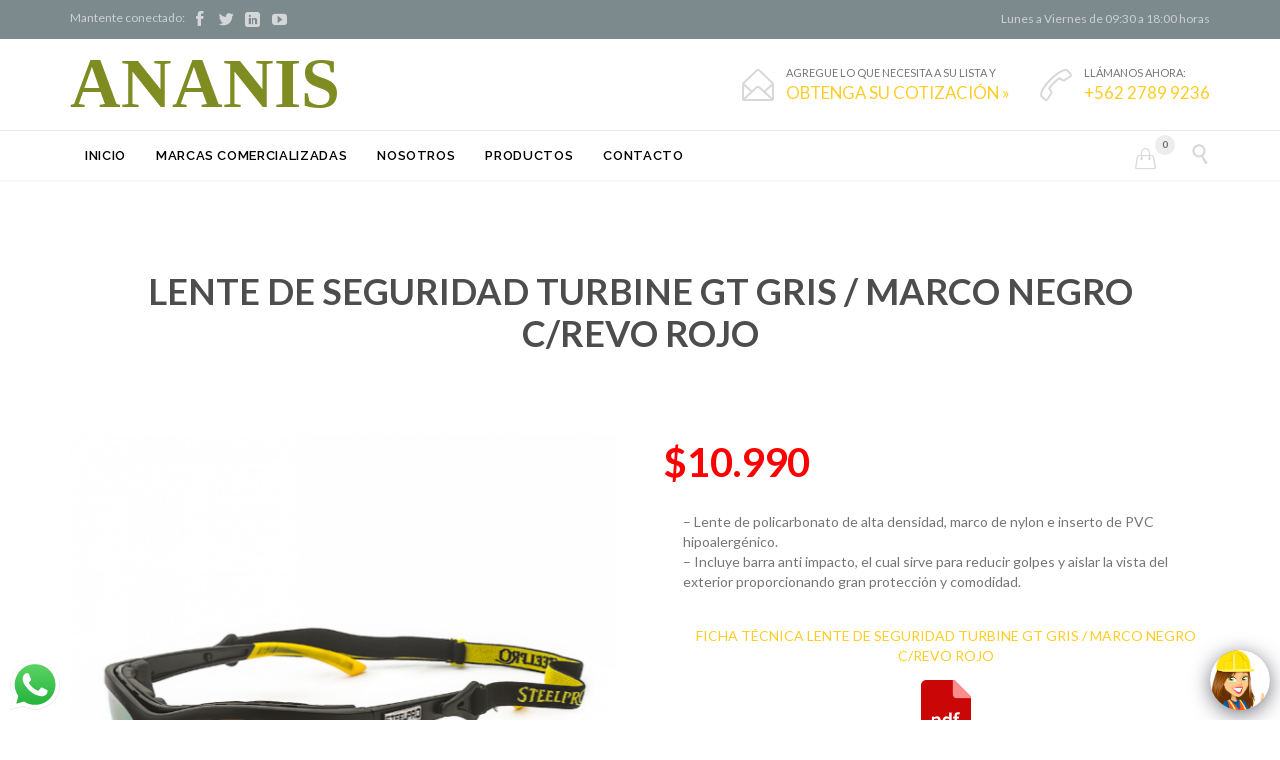

--- FILE ---
content_type: text/html; charset=UTF-8
request_url: https://www.ananis.cl/product/lente-de-seguridad-turbine-gt-gris-marco-negro-c-revo-rojo/
body_size: 19111
content:
<!DOCTYPE html>
<!--[if IE]><![endif]-->
<!--[if IE 8 ]> <html lang="es-CL" class="no-js ie8"> <![endif]-->
<!--[if IE 9 ]> <html lang="es-CL" class="no-js ie9"> <![endif]-->
<!--[if (gt IE 9)|!(IE)]><!--> <html lang="es-CL" class="no-ie no-js"> <!--<![endif]-->

<head>
	<meta charset="UTF-8" />
	<meta http-equiv="X-UA-Compatible" content="IE=edge,chrome=1" />
	<meta name="viewport" content="width=device-width, initial-scale=1">

	<link rel="pingback" href="https://www.ananis.cl/xmlrpc.php" />
	<title>LENTE DE SEGURIDAD TURBINE GT GRIS / MARCO NEGRO C/REVO ROJO &#8211; ANANIS</title>
<style type="text/css" media="screen">#ui-datepicker-div.booked_custom_date_picker table.ui-datepicker-calendar tbody td a.ui-state-active,#ui-datepicker-div.booked_custom_date_picker table.ui-datepicker-calendar tbody td a.ui-state-active:hover,body #booked-profile-page input[type=submit].button-primary:hover,body .booked-list-view button.button:hover, body .booked-list-view input[type=submit].button-primary:hover,body table.booked-calendar input[type=submit].button-primary:hover,body .booked-modal input[type=submit].button-primary:hover,body table.booked-calendar th,body table.booked-calendar thead,body table.booked-calendar thead th,body table.booked-calendar .booked-appt-list .timeslot .timeslot-people button:hover,body #booked-profile-page .booked-profile-header,body #booked-profile-page .booked-tabs li.active a,body #booked-profile-page .booked-tabs li.active a:hover,body #booked-profile-page .appt-block .google-cal-button > a:hover,#ui-datepicker-div.booked_custom_date_picker .ui-datepicker-header{ background:#d8d8d8 !important; }body #booked-profile-page input[type=submit].button-primary:hover,body table.booked-calendar input[type=submit].button-primary:hover,body .booked-list-view button.button:hover, body .booked-list-view input[type=submit].button-primary:hover,body .booked-modal input[type=submit].button-primary:hover,body table.booked-calendar th,body table.booked-calendar .booked-appt-list .timeslot .timeslot-people button:hover,body #booked-profile-page .booked-profile-header,body #booked-profile-page .appt-block .google-cal-button > a:hover{ border-color:#d8d8d8 !important; }body table.booked-calendar tr.days,body table.booked-calendar tr.days th,body .booked-calendarSwitcher.calendar,body #booked-profile-page .booked-tabs,#ui-datepicker-div.booked_custom_date_picker table.ui-datepicker-calendar thead,#ui-datepicker-div.booked_custom_date_picker table.ui-datepicker-calendar thead th{ background:#f0542d !important; }body table.booked-calendar tr.days th,body #booked-profile-page .booked-tabs{ border-color:#f0542d !important; }#ui-datepicker-div.booked_custom_date_picker table.ui-datepicker-calendar tbody td.ui-datepicker-today a,#ui-datepicker-div.booked_custom_date_picker table.ui-datepicker-calendar tbody td.ui-datepicker-today a:hover,body #booked-profile-page input[type=submit].button-primary,body table.booked-calendar input[type=submit].button-primary,body .booked-list-view button.button, body .booked-list-view input[type=submit].button-primary,body .booked-list-view button.button, body .booked-list-view input[type=submit].button-primary,body .booked-modal input[type=submit].button-primary,body table.booked-calendar .booked-appt-list .timeslot .timeslot-people button,body #booked-profile-page .booked-profile-appt-list .appt-block.approved .status-block,body #booked-profile-page .appt-block .google-cal-button > a,body .booked-modal p.booked-title-bar,body table.booked-calendar td:hover .date span,body .booked-list-view a.booked_list_date_picker_trigger.booked-dp-active,body .booked-list-view a.booked_list_date_picker_trigger.booked-dp-active:hover,.booked-ms-modal .booked-book-appt /* Multi-Slot Booking */{ background:#f0542d; }body #booked-profile-page input[type=submit].button-primary,body table.booked-calendar input[type=submit].button-primary,body .booked-list-view button.button, body .booked-list-view input[type=submit].button-primary,body .booked-list-view button.button, body .booked-list-view input[type=submit].button-primary,body .booked-modal input[type=submit].button-primary,body #booked-profile-page .appt-block .google-cal-button > a,body table.booked-calendar .booked-appt-list .timeslot .timeslot-people button,body .booked-list-view a.booked_list_date_picker_trigger.booked-dp-active,body .booked-list-view a.booked_list_date_picker_trigger.booked-dp-active:hover{ border-color:#f0542d; }body .booked-modal .bm-window p i.fa,body .booked-modal .bm-window a,body .booked-appt-list .booked-public-appointment-title,body .booked-modal .bm-window p.appointment-title,.booked-ms-modal.visible:hover .booked-book-appt{ color:#f0542d; }.booked-appt-list .timeslot.has-title .booked-public-appointment-title { color:inherit; }</style><meta name='robots' content='max-image-preview:large' />
<link rel='dns-prefetch' href='//fonts.googleapis.com' />
<link rel='dns-prefetch' href='//s.w.org' />
<link rel="alternate" type="application/rss+xml" title="ANANIS &raquo; Feed" href="https://www.ananis.cl/feed/" />
<link rel="alternate" type="application/rss+xml" title="ANANIS &raquo; Feed de comentarios" href="https://www.ananis.cl/comments/feed/" />
		<script type="text/javascript">
			window._wpemojiSettings = {"baseUrl":"https:\/\/s.w.org\/images\/core\/emoji\/13.1.0\/72x72\/","ext":".png","svgUrl":"https:\/\/s.w.org\/images\/core\/emoji\/13.1.0\/svg\/","svgExt":".svg","source":{"concatemoji":"https:\/\/www.ananis.cl\/wp-includes\/js\/wp-emoji-release.min.js?ver=5.8.12"}};
			!function(e,a,t){var n,r,o,i=a.createElement("canvas"),p=i.getContext&&i.getContext("2d");function s(e,t){var a=String.fromCharCode;p.clearRect(0,0,i.width,i.height),p.fillText(a.apply(this,e),0,0);e=i.toDataURL();return p.clearRect(0,0,i.width,i.height),p.fillText(a.apply(this,t),0,0),e===i.toDataURL()}function c(e){var t=a.createElement("script");t.src=e,t.defer=t.type="text/javascript",a.getElementsByTagName("head")[0].appendChild(t)}for(o=Array("flag","emoji"),t.supports={everything:!0,everythingExceptFlag:!0},r=0;r<o.length;r++)t.supports[o[r]]=function(e){if(!p||!p.fillText)return!1;switch(p.textBaseline="top",p.font="600 32px Arial",e){case"flag":return s([127987,65039,8205,9895,65039],[127987,65039,8203,9895,65039])?!1:!s([55356,56826,55356,56819],[55356,56826,8203,55356,56819])&&!s([55356,57332,56128,56423,56128,56418,56128,56421,56128,56430,56128,56423,56128,56447],[55356,57332,8203,56128,56423,8203,56128,56418,8203,56128,56421,8203,56128,56430,8203,56128,56423,8203,56128,56447]);case"emoji":return!s([10084,65039,8205,55357,56613],[10084,65039,8203,55357,56613])}return!1}(o[r]),t.supports.everything=t.supports.everything&&t.supports[o[r]],"flag"!==o[r]&&(t.supports.everythingExceptFlag=t.supports.everythingExceptFlag&&t.supports[o[r]]);t.supports.everythingExceptFlag=t.supports.everythingExceptFlag&&!t.supports.flag,t.DOMReady=!1,t.readyCallback=function(){t.DOMReady=!0},t.supports.everything||(n=function(){t.readyCallback()},a.addEventListener?(a.addEventListener("DOMContentLoaded",n,!1),e.addEventListener("load",n,!1)):(e.attachEvent("onload",n),a.attachEvent("onreadystatechange",function(){"complete"===a.readyState&&t.readyCallback()})),(n=t.source||{}).concatemoji?c(n.concatemoji):n.wpemoji&&n.twemoji&&(c(n.twemoji),c(n.wpemoji)))}(window,document,window._wpemojiSettings);
		</script>
		<style type="text/css">
img.wp-smiley,
img.emoji {
	display: inline !important;
	border: none !important;
	box-shadow: none !important;
	height: 1em !important;
	width: 1em !important;
	margin: 0 .07em !important;
	vertical-align: -0.1em !important;
	background: none !important;
	padding: 0 !important;
}
</style>
	<link rel='stylesheet' id='wp-block-library-css'  href='https://www.ananis.cl/wp-includes/css/dist/block-library/style.min.css?ver=5.8.12' type='text/css' media='all' />
<link rel='stylesheet' id='wc-blocks-vendors-style-css'  href='https://www.ananis.cl/wp-content/plugins/woocommerce/packages/woocommerce-blocks/build/wc-blocks-vendors-style.css?ver=6.3.3' type='text/css' media='all' />
<link rel='stylesheet' id='wc-blocks-style-css'  href='https://www.ananis.cl/wp-content/plugins/woocommerce/packages/woocommerce-blocks/build/wc-blocks-style.css?ver=6.3.3' type='text/css' media='all' />
<link rel='stylesheet' id='booked-icons-css'  href='https://www.ananis.cl/wp-content/plugins/booked/assets/css/icons.css?ver=2.3.5' type='text/css' media='all' />
<link rel='stylesheet' id='booked-tooltipster-css'  href='https://www.ananis.cl/wp-content/plugins/booked/assets/js/tooltipster/css/tooltipster.css?ver=3.3.0' type='text/css' media='all' />
<link rel='stylesheet' id='booked-tooltipster-theme-css'  href='https://www.ananis.cl/wp-content/plugins/booked/assets/js/tooltipster/css/themes/tooltipster-light.css?ver=3.3.0' type='text/css' media='all' />
<link rel='stylesheet' id='booked-animations-css'  href='https://www.ananis.cl/wp-content/plugins/booked/assets/css/animations.css?ver=2.3.5' type='text/css' media='all' />
<link rel='stylesheet' id='booked-css-css'  href='https://www.ananis.cl/wp-content/plugins/booked/dist/booked.css?ver=2.3.5' type='text/css' media='all' />
<link rel='stylesheet' id='contact-form-7-css'  href='https://www.ananis.cl/wp-content/plugins/contact-form-7/includes/css/styles.css?ver=5.5.3' type='text/css' media='all' />
<link rel='stylesheet' id='rs-plugin-settings-css'  href='https://www.ananis.cl/wp-content/plugins/revslider/public/assets/css/settings.css?ver=5.4.7.1' type='text/css' media='all' />
<style id='rs-plugin-settings-inline-css' type='text/css'>
#rs-demo-id {}
</style>
<link rel='stylesheet' id='pac-styles-css'  href='https://www.ananis.cl/wp-content/plugins/woocommerce-product-archive-customiser/assets/css/pac.css?ver=5.8.12' type='text/css' media='all' />
<link rel='stylesheet' id='pac-layout-styles-css'  href='https://www.ananis.cl/wp-content/plugins/woocommerce-product-archive-customiser/assets/css/layout.css?ver=5.8.12' type='text/css' media='only screen and (min-width: 768px)' />
<link rel='stylesheet' id='woof-css'  href='https://www.ananis.cl/wp-content/plugins/woocommerce-products-filter/css/front.css?ver=1.2.6.3' type='text/css' media='all' />
<style id='woof-inline-css' type='text/css'>

.woof_products_top_panel li span, .woof_products_top_panel2 li span{background: url(https://www.ananis.cl/wp-content/plugins/woocommerce-products-filter/img/delete.png);background-size: 14px 14px;background-repeat: no-repeat;background-position: right;}
.woof_edit_view{
                    display: none;
                }

</style>
<link rel='stylesheet' id='chosen-drop-down-css'  href='https://www.ananis.cl/wp-content/plugins/woocommerce-products-filter/js/chosen/chosen.min.css?ver=1.2.6.3' type='text/css' media='all' />
<link rel='stylesheet' id='woocommerce-layout-css'  href='https://www.ananis.cl/wp-content/plugins/woocommerce/assets/css/woocommerce-layout.css?ver=6.0.1' type='text/css' media='all' />
<link rel='stylesheet' id='woocommerce-smallscreen-css'  href='https://www.ananis.cl/wp-content/plugins/woocommerce/assets/css/woocommerce-smallscreen.css?ver=6.0.1' type='text/css' media='only screen and (max-width: 768px)' />
<link rel='stylesheet' id='woocommerce-general-css'  href='https://www.ananis.cl/wp-content/plugins/woocommerce/assets/css/woocommerce.css?ver=6.0.1' type='text/css' media='all' />
<style id='woocommerce-inline-inline-css' type='text/css'>
.woocommerce form .form-row .required { visibility: visible; }
</style>
<link rel='stylesheet' id='qcld-woo-chatbot-frontend-style-css'  href='https://www.ananis.cl/wp-content/plugins/woowbot-woocommerce-chatbot/css/frontend-style.css?ver=3.2.3' type='text/css' media='screen' />
<link rel='stylesheet' id='booked-wc-fe-styles-css'  href='https://www.ananis.cl/wp-content/plugins/booked/includes/add-ons/woocommerce-payments//css/frontend-style.css?ver=5.8.12' type='text/css' media='all' />
<link rel='stylesheet' id='wpv-gfonts-css'  href='//fonts.googleapis.com/css?family=Lato%3Abold%2Cnormal%2C300%2C600%2Citalic%7CRaleway%3A600%2Cbold&#038;subset=latin&#038;ver=11.5' type='text/css' media='all' />
<link rel='stylesheet' id='front-magnific-popup-css'  href='https://www.ananis.cl/wp-content/themes/construction/wpv_theme/assets/css/magnific.css?ver=5.8.12' type='text/css' media='all' />
<link rel='stylesheet' id='front-all-css'  href='https://www.ananis.cl/wp-content/themes/construction/cache/all.css?ver=1641220545' type='text/css' media='all' />
<style id='front-all-inline-css' type='text/css'>
.screens .linkarea img{
	box-shadow: 0px 2px 4px 0px rgba(0,0,0,0.10);
	transition: all .3s ease;
	border-radius: 2px;
}

.screens .linkarea img:hover {
	box-shadow: 0px 2px 20px 0px rgba(0,0,0,0.16);
	margin-top: -10px;
}
.page-id-10091 #style-switcher{
display: none;
}

.fixed-header-box .logo-wrapper .logo img {
    clear: both;
    padding: 0;
    border: 0 !important;
    vertical-align: bottom;
    width: 60%;
    height: 60%;
}
body.sticky-header-type-over.sticky-header.wpv-not-scrolled header.main-header.layout-standard .second-row, body.sticky-header-type-over.sticky-header.wpv-not-scrolled header.main-header.layout-logo-text-menu .second-row{
  border-top-color: rgba(237, 237, 237, 0.2)
}





/* Welcome page only! */

.w-header {
	text-align: center;
}
.w-header .grid-1-6{
	display: inline-block;
	float: none;
}
.w-header h3{
	margin: 0px;
	font-weight: 600;
}
.w-header p{
	margin-top: 0.5em
}
.w-header .sep{
	opacity: 0.2;
}



.page-id-10091 h2{
    font-size: 3em;
    line-height: 1em;
    font-weight: 100;
    color: #7C8A8D;
    margin-bottom: 10px;
}

.big-text {
	font-size: 1.3em;
    line-height: 1.2em;
    font-weight: 100
}

.plugin-logos img{
	padding: 0px 20px;
    display: inline-block;
}


.more-testimonials{
	border: solid 1px #EDEDED;
	text-align: center;
	padding: 20px 30px;
	border: 1px solid #D9D9D9;
}
.more-testimonials h3{
    margin-bottom: 9px;
    margin-top: 6px;
}
.more-testimonials p{
	margin-top: 0px;
}
.dark-bg h2{
	color: #fff !important;
}

@media (max-width: 958px){
.twitter-button{
	margin-bottom: 20px;
}
.w-header .extended-content {
	left: 0px !important;
	right: 0px !important;
}
}




</style>
<script type='text/javascript' id='jquery-core-js-extra'>
/* <![CDATA[ */
var xlwcty = {"ajax_url":"https:\/\/www.ananis.cl\/wp-admin\/admin-ajax.php","version":"2.15.0","wc_version":"6.0.1"};
/* ]]> */
</script>
<script type='text/javascript' src='https://www.ananis.cl/wp-includes/js/jquery/jquery.min.js?ver=3.6.0' id='jquery-core-js'></script>
<script type='text/javascript' src='https://www.ananis.cl/wp-includes/js/jquery/jquery-migrate.min.js?ver=3.3.2' id='jquery-migrate-js'></script>
<script type='text/javascript' src='https://www.ananis.cl/wp-content/plugins/revslider/public/assets/js/jquery.themepunch.tools.min.js?ver=5.4.7.1' id='tp-tools-js'></script>
<script type='text/javascript' src='https://www.ananis.cl/wp-content/plugins/revslider/public/assets/js/jquery.themepunch.revolution.min.js?ver=5.4.7.1' id='revmin-js'></script>
<script type='text/javascript' src='https://www.ananis.cl/wp-content/plugins/woocommerce/assets/js/jquery-blockui/jquery.blockUI.min.js?ver=2.7.0-wc.6.0.1' id='jquery-blockui-js'></script>
<script type='text/javascript' id='wc-add-to-cart-js-extra'>
/* <![CDATA[ */
var wc_add_to_cart_params = {"ajax_url":"\/wp-admin\/admin-ajax.php","wc_ajax_url":"\/?wc-ajax=%%endpoint%%","i18n_view_cart":"Ver carrito","cart_url":"https:\/\/www.ananis.cl\/carrito\/","is_cart":"","cart_redirect_after_add":"no"};
/* ]]> */
</script>
<script type='text/javascript' src='https://www.ananis.cl/wp-content/plugins/woocommerce/assets/js/frontend/add-to-cart.min.js?ver=6.0.1' id='wc-add-to-cart-js'></script>
<script type='text/javascript' src='https://www.ananis.cl/wp-content/plugins/js_composer/assets/js/vendors/woocommerce-add-to-cart.js?ver=5.4.7' id='vc_woocommerce-add-to-cart-js-js'></script>
<script type='text/javascript' src='https://www.ananis.cl/wp-content/themes/construction/vamtam/assets/js/modernizr.min.js?ver=5.8.12' id='modernizr-js'></script>
<script type='text/javascript' id='booked-wc-fe-functions-js-extra'>
/* <![CDATA[ */
var booked_wc_variables = {"prefix":"booked_wc_","ajaxurl":"https:\/\/www.ananis.cl\/wp-admin\/admin-ajax.php","i18n_confirm_appt_edit":"Are you sure you want to change the appointment date? By doing so, the appointment date will need to be approved again.","i18n_pay":"Are you sure you want to add the appointment to cart and go to checkout?","i18n_mark_paid":"Are you sure you want to mark this appointment as \"Paid\"?","i18n_paid":"Paid","i18n_awaiting_payment":"Awaiting Payment","checkout_page":"https:\/\/www.ananis.cl\/detalle\/"};
/* ]]> */
</script>
<script type='text/javascript' src='https://www.ananis.cl/wp-content/plugins/booked/includes/add-ons/woocommerce-payments//js/frontend-functions.js?ver=5.8.12' id='booked-wc-fe-functions-js'></script>
<link rel="https://api.w.org/" href="https://www.ananis.cl/wp-json/" /><link rel="alternate" type="application/json" href="https://www.ananis.cl/wp-json/wp/v2/product/12699" /><link rel="EditURI" type="application/rsd+xml" title="RSD" href="https://www.ananis.cl/xmlrpc.php?rsd" />
<link rel="wlwmanifest" type="application/wlwmanifest+xml" href="https://www.ananis.cl/wp-includes/wlwmanifest.xml" /> 
<meta name="generator" content="WordPress 5.8.12" />
<meta name="generator" content="WooCommerce 6.0.1" />
<link rel="canonical" href="https://www.ananis.cl/product/lente-de-seguridad-turbine-gt-gris-marco-negro-c-revo-rojo/" />
<link rel='shortlink' href='https://www.ananis.cl/?p=12699' />
<link rel="alternate" type="application/json+oembed" href="https://www.ananis.cl/wp-json/oembed/1.0/embed?url=https%3A%2F%2Fwww.ananis.cl%2Fproduct%2Flente-de-seguridad-turbine-gt-gris-marco-negro-c-revo-rojo%2F" />
<link rel="alternate" type="text/xml+oembed" href="https://www.ananis.cl/wp-json/oembed/1.0/embed?url=https%3A%2F%2Fwww.ananis.cl%2Fproduct%2Flente-de-seguridad-turbine-gt-gris-marco-negro-c-revo-rojo%2F&#038;format=xml" />
<!-- Global site tag (gtag.js) - Google Analytics -->
<script async src="https://www.googletagmanager.com/gtag/js?id=G-05WKPSV86L"></script>
<script>
  window.dataLayer = window.dataLayer || [];
  function gtag(){dataLayer.push(arguments);}
  gtag('js', new Date());

  gtag('config', 'G-05WKPSV86L');
</script><script type="text/javascript">
	           var ajaxurl = "https://www.ananis.cl/wp-admin/admin-ajax.php";
	         </script>	<noscript><style>.woocommerce-product-gallery{ opacity: 1 !important; }</style></noscript>
	<style type="text/css">.recentcomments a{display:inline !important;padding:0 !important;margin:0 !important;}</style><meta name="generator" content="Powered by WPBakery Page Builder - drag and drop page builder for WordPress."/>
<!--[if lte IE 9]><link rel="stylesheet" type="text/css" href="https://www.ananis.cl/wp-content/plugins/js_composer/assets/css/vc_lte_ie9.min.css" media="screen"><![endif]--><meta name="generator" content="Powered by Slider Revolution 5.4.7.1 - responsive, Mobile-Friendly Slider Plugin for WordPress with comfortable drag and drop interface." />
<script type="text/javascript">function setREVStartSize(e){									
						try{ e.c=jQuery(e.c);var i=jQuery(window).width(),t=9999,r=0,n=0,l=0,f=0,s=0,h=0;
							if(e.responsiveLevels&&(jQuery.each(e.responsiveLevels,function(e,f){f>i&&(t=r=f,l=e),i>f&&f>r&&(r=f,n=e)}),t>r&&(l=n)),f=e.gridheight[l]||e.gridheight[0]||e.gridheight,s=e.gridwidth[l]||e.gridwidth[0]||e.gridwidth,h=i/s,h=h>1?1:h,f=Math.round(h*f),"fullscreen"==e.sliderLayout){var u=(e.c.width(),jQuery(window).height());if(void 0!=e.fullScreenOffsetContainer){var c=e.fullScreenOffsetContainer.split(",");if (c) jQuery.each(c,function(e,i){u=jQuery(i).length>0?u-jQuery(i).outerHeight(!0):u}),e.fullScreenOffset.split("%").length>1&&void 0!=e.fullScreenOffset&&e.fullScreenOffset.length>0?u-=jQuery(window).height()*parseInt(e.fullScreenOffset,0)/100:void 0!=e.fullScreenOffset&&e.fullScreenOffset.length>0&&(u-=parseInt(e.fullScreenOffset,0))}f=u}else void 0!=e.minHeight&&f<e.minHeight&&(f=e.minHeight);e.c.closest(".rev_slider_wrapper").css({height:f})					
						}catch(d){console.log("Failure at Presize of Slider:"+d)}						
					};</script>
		<style type="text/css" id="wp-custom-css">
			.wpb_button, .wpb_content_element, ul.wpb_thumbnails-fluid>li {
    margin-bottom: 0px;
}


.page-wrapper > aside.left section.widget a, .page-wrapper > aside.right section.widget a {
    color: #9A7D0A;
    transition: all .2s ease;
}

ul.products li.product .woocommerce-loop-product__title {
    font: 300 20px/26px "Lato";
    font-size: 18px;
    font-weight: normal;
    color: #9A7D0A;
    padding-bottom: .1em;
}

.woocommerce ul.products li.product .woocommerce-loop-product__title {
    font: 300 20px/26px "Lato";
    font-size: 18px;
    font-weight: normal;
    color: #9A7D0A;
    padding-bottom: .1em;
}


.xlwcty_wrap .xlwcty_order_details_2_col table tfoot tr:nth-last-child(2) td, .xlwcty_wrap .xlwcty_order_details_2_col table tfoot tr:nth-last-child(2) th {
    padding-bottom: 15px;
    color: #ff000000;
}

.xlwcty_wrap .xlwcty_order_details_2_col table tfoot tr:last-child td, .xlwcty_wrap .xlwcty_order_details_2_col table tfoot tr:last-child th {
    padding-top: 15px;
	    color: #ffffff00;
    border-top: 1px solid #fff;
}

.fixed-header-box .cart-dropdown .widget {
    position: absolute;
    height: -webkit-fill-available;
    overflow: auto;
    height: 500px;
    /* display: none; */
    margin-left: -230px;
    /* padding: 46px; */
    width: 250px;
    background-color: #ffffff;
    box-shadow: 0 2px 4px 2px rgba(0,0,0,0.09);
}


.fixed-header-box .logo-wrapper .logo.text-logo, .fixed-header-box .logo-wrapper .logo.text-logo:hover {
    color: rgb(127 140 33);
    font-size: 70px;
    font-family: fantasy;

}

div.summary.entry-summary > p > span > bdi{
	
	color: red;
	font-size: 40px;
	font-weight: bolder;
}

.woocommerce ul.products li.product .add_to_cart_button, .woocommerce ul.products li.product .vamtam-button.product_type_simple {

    margin: 1em 0px 0px 10px;
}

.woocommerce div.product .summary .product_meta {
    margin: 0 0 0 20px;
    padding-left: 0;
    /*visibility: hidden;*/
}

.woof_reset_button_2 {
    padding: 2px 7px;
    visibility: hidden; 
}

.add_to_quote_clicked_message_link {
		background: #8bd13d;
    color: white;
    padding: 8px;
    margin: 8px;
    text-align: center;
    border-radius: 3px;
	
}


		</style>
		<noscript><style type="text/css"> .wpb_animate_when_almost_visible { opacity: 1; }</style></noscript></head>
<body data-rsssl=1 class="product-template-default single single-product postid-12699 layout-full theme-construction wc-pac-hide-sale-flash woocommerce woocommerce-page woocommerce-no-js full pagination-load-more page-vertical-padding-both sticky-header-type-normal wpv-not-scrolled has-page-header no-header-slider no-header-sidebars responsive-layout no-breadcrumbs no-slider-button-thumbnails sticky-header vamtam-limit-wrapper wpb-js-composer js-comp-ver-5.4.7 vc_responsive">
	<span id="top"></span>
		<div id="page" class="main-container">

		<div class="fixed-header-box">
	<header class="main-header layout-logo-text-menu  ">
			<div id="top-nav-wrapper">
				<nav class="top-nav social-text">
			<div class="limit-wrapper header-padding top-nav-inner">
				<div class="row">
					<div class="row ">
						<div class="grid-1-2" id="top-nav-social">
			<span> Mantente conectado:</span>
									<a href="https://www.facebook.com/Ananis-Industrial-Safety-Limitada-343970532819776/" target="_blank"><span class='icon shortcode theme  use-hover' style=''>&#57387;</span></a>
												<a href="https://twitter.com/AnanisSafety" target="_blank"><span class='icon shortcode   use-hover' style=''>&#58159;</span></a>
												<a href="https://www.linkedin.com/company/ananis-industrial-safety-limitada/" target="_blank"><span class='icon shortcode   use-hover' style=''>&#58209;</span></a>
																																					<a href="https://www.youtube.com/channel/UCll_e8vYGMmH-eSOaeLn1Xg" target="_blank"><span class='icon shortcode   use-hover' style=''>&#58165;</span></a>
										</div><div class="grid-1-2" id="top-nav-text">
	Lunes a Viernes de 09:30 a 18:00 horas</div>					</div>
				</div>
			</div>
		</nav>
			</div>
		<div class="header-content-wrapper">
	<div class="first-row limit-wrapper header-padding">
		<div class="first-row-wrapper">
			<div class="first-row-left">
				<div class="logo-wrapper with-text-logo">
	<a href="#" id="mp-menu-trigger" class="icon-b" data-icon="&#57801;">Open/Close Menu</a>
		<a href="https://www.ananis.cl" title="ANANIS" class="logo text-logo" style="min-width:0px">ANANIS	</a>
		<div class="mobile-logo-additions">
								<a class="vamtam-cart-dropdown-link icon theme no-dropdown" href="https://www.ananis.cl/carrito/">
				<span class="icon theme">&#57453;</span>
				<span class="products cart-empty">...</span>
			</a>
							<button class="header-search icon wpv-overlay-search-trigger">&#57645;</button>
			</div>
</div>

			</div>
			<div class="first-row-right">
				<div class="first-row-right-inner">
																<div id="header-text">
							<div><span class='icon shortcode theme  use-hover' style='color:#D8D8D8;font-size:32px !important;'>&#57438;</span>
<p>AGREGUE LO QUE NECESITA A SU LISTA Y<br/>
<a href="/add-to-quote-product-list/"><strong>OBTENGA SU COTIZACIÓN »</strong></a></p>
</div>
															<div><span class='icon shortcode theme  use-hover' style='color:#D8D8D8;font-size:32px !important;'>&#57471;</span>
<p>LLÁMANOS AHORA: <br/>
<a href="#"><strong>+562 2789 9236</strong></a></p>
</div>
													</div>
									</div>
			</div>
		</div>
	</div>
</div>

<div class="second-row header-content-wrapper">
	<div class="limit-wrapper header-padding">
		<div class="second-row-columns">
			<div class="header-center">
				<div id="menus">
					<nav id="main-menu">
		<a href="#main" title="Skip to content" class="visuallyhidden">Skip to content</a>
	<div class="menu-main-menu-container"><ul id="menu-main-menu" class="menu"><li id="menu-item-11915" class="menu-item menu-item-type-post_type menu-item-object-page menu-item-home menu-item-11915"><a href="https://www.ananis.cl/"><span>INICIO</span></a></li>
<li id="menu-item-11914" class="menu-item menu-item-type-post_type menu-item-object-page menu-item-11914"><a href="https://www.ananis.cl/marcas/"><span>MARCAS COMERCIALIZADAS</span></a></li>
<li id="menu-item-11907" class="menu-item menu-item-type-post_type menu-item-object-page menu-item-11907"><a href="https://www.ananis.cl/nosotros/"><span>NOSOTROS</span></a></li>
<li id="menu-item-11930" class="menu-item menu-item-type-post_type menu-item-object-page current_page_parent menu-item-11930"><a href="https://www.ananis.cl/cotizaciones/"><span>PRODUCTOS</span></a></li>
<li id="menu-item-11908" class="menu-item menu-item-type-post_type menu-item-object-page menu-item-11908"><a href="https://www.ananis.cl/contacto/"><span>CONTACTO</span></a></li>
</ul></div></nav>				</div>
			</div>

			<div class="cart-dropdown">
	<div class="cart-dropdown-inner">
		<a class="vamtam-cart-dropdown-link icon theme" href="#">
			<span class="icon theme">&#57453;</span>
			<span class="products cart-empty">...</span>
		</a>
		<div class="widget woocommerce widget_shopping_cart">
			<div class="widget_shopping_cart_content"></div>
		</div>
	</div>
</div>
							<div class="search-wrapper">
					
<button class="header-search icon wpv-overlay-search-trigger">&#57645;</button>				</div>
					</div>
	</div>
</div>
	</header>

	</div><!-- / .fixed-header-box -->
<div class="shadow-bottom"></div>
		
		<div class="boxed-layout">
			<div class="pane-wrapper clearfix">
								<div id="main-content">
					<div id="sub-header" class="layout-full has-background">
	<div class="meta-header" style="">
		<div class="limit-wrapper">
			<div class="meta-header-inside">
				<header class="page-header ">
				<div class="page-header-content">
											<h1 style="">
							<span class="title">
								<span itemprop="headline">LENTE DE SEGURIDAD TURBINE GT GRIS / MARCO NEGRO C/REVO ROJO</span>
															</span>
						</h1>
														</div>
			</header>			</div>
		</div>
	</div>
</div>					<!-- #main ( do not remove this comment ) -->
					<div id="main" role="main" class="wpv-main layout-full">
						
													<div class="limit-wrapper">
						
	
<div class="row page-wrapper">
	
	<article class="full">
				<div class="page-content no-image">
					
			<div class="woocommerce-notices-wrapper"></div><div id="product-12699" class="product type-product post-12699 status-publish first instock product_cat-proteccion-visual product_tag-comprables has-post-thumbnail shipping-taxable purchasable product-type-simple">

	<div class="woocommerce-product-gallery woocommerce-product-gallery--with-images woocommerce-product-gallery--columns-4 images" data-columns="4">

	
				<div class="bxslider-wrapper">
					<ul class="bxslider-container" id="product-gallery-12699">
													<li>
								<div data-thumb="https://www.ananis.cl/wp-content/uploads/2020/06/LENTE-DE-SEGURIDAD-TURBINE-GT-GRIS-MARCO-NEGRO-CREVO-ROJO-100x100.png" class="woocommerce-product-gallery__image"><a href="https://www.ananis.cl/wp-content/uploads/2020/06/LENTE-DE-SEGURIDAD-TURBINE-GT-GRIS-MARCO-NEGRO-CREVO-ROJO-600x600.png" class="zoom"><img width="600" height="600" src="https://www.ananis.cl/wp-content/uploads/2020/06/LENTE-DE-SEGURIDAD-TURBINE-GT-GRIS-MARCO-NEGRO-CREVO-ROJO-600x600.png" class="wp-post-image" alt="" loading="lazy" title="LENTE DE SEGURIDAD TURBINE GT GRIS MARCO NEGRO CREVO ROJO" data-caption="" data-src="https://www.ananis.cl/wp-content/uploads/2020/06/LENTE-DE-SEGURIDAD-TURBINE-GT-GRIS-MARCO-NEGRO-CREVO-ROJO-600x600.png" data-large_image="https://www.ananis.cl/wp-content/uploads/2020/06/LENTE-DE-SEGURIDAD-TURBINE-GT-GRIS-MARCO-NEGRO-CREVO-ROJO-600x600.png" data-large_image_width="600" data-large_image_height="600" srcset="https://www.ananis.cl/wp-content/uploads/2020/06/LENTE-DE-SEGURIDAD-TURBINE-GT-GRIS-MARCO-NEGRO-CREVO-ROJO-600x600.png 600w, https://www.ananis.cl/wp-content/uploads/2020/06/LENTE-DE-SEGURIDAD-TURBINE-GT-GRIS-MARCO-NEGRO-CREVO-ROJO-300x300.png 300w, https://www.ananis.cl/wp-content/uploads/2020/06/LENTE-DE-SEGURIDAD-TURBINE-GT-GRIS-MARCO-NEGRO-CREVO-ROJO-150x150.png 150w, https://www.ananis.cl/wp-content/uploads/2020/06/LENTE-DE-SEGURIDAD-TURBINE-GT-GRIS-MARCO-NEGRO-CREVO-ROJO-60x60.png 60w, https://www.ananis.cl/wp-content/uploads/2020/06/LENTE-DE-SEGURIDAD-TURBINE-GT-GRIS-MARCO-NEGRO-CREVO-ROJO-43x43.png 43w, https://www.ananis.cl/wp-content/uploads/2020/06/LENTE-DE-SEGURIDAD-TURBINE-GT-GRIS-MARCO-NEGRO-CREVO-ROJO-555x555.png 555w, https://www.ananis.cl/wp-content/uploads/2020/06/LENTE-DE-SEGURIDAD-TURBINE-GT-GRIS-MARCO-NEGRO-CREVO-ROJO-360x360.png 360w, https://www.ananis.cl/wp-content/uploads/2020/06/LENTE-DE-SEGURIDAD-TURBINE-GT-GRIS-MARCO-NEGRO-CREVO-ROJO-262x262.png 262w, https://www.ananis.cl/wp-content/uploads/2020/06/LENTE-DE-SEGURIDAD-TURBINE-GT-GRIS-MARCO-NEGRO-CREVO-ROJO-100x100.png 100w, https://www.ananis.cl/wp-content/uploads/2020/06/LENTE-DE-SEGURIDAD-TURBINE-GT-GRIS-MARCO-NEGRO-CREVO-ROJO.png 604w" sizes="(max-width: 600px) 100vw, 600px" /></a></div>							</li>
													<li>
								<div data-thumb="https://www.ananis.cl/wp-content/uploads/2020/06/LENTE-DE-SEGURIDAD-TURBINE-GT-GRIS-MARCO-NEGRO-CREVO-ROJO-100x100.png" class="woocommerce-product-gallery__image"><a href="https://www.ananis.cl/wp-content/uploads/2020/06/LENTE-DE-SEGURIDAD-TURBINE-GT-GRIS-MARCO-NEGRO-CREVO-ROJO-600x600.png" class="zoom"><img width="600" height="600" src="https://www.ananis.cl/wp-content/uploads/2020/06/LENTE-DE-SEGURIDAD-TURBINE-GT-GRIS-MARCO-NEGRO-CREVO-ROJO-600x600.png" class="wp-post-image" alt="" loading="lazy" title="LENTE DE SEGURIDAD TURBINE GT GRIS MARCO NEGRO CREVO ROJO" data-caption="" data-src="https://www.ananis.cl/wp-content/uploads/2020/06/LENTE-DE-SEGURIDAD-TURBINE-GT-GRIS-MARCO-NEGRO-CREVO-ROJO-600x600.png" data-large_image="https://www.ananis.cl/wp-content/uploads/2020/06/LENTE-DE-SEGURIDAD-TURBINE-GT-GRIS-MARCO-NEGRO-CREVO-ROJO-600x600.png" data-large_image_width="600" data-large_image_height="600" srcset="https://www.ananis.cl/wp-content/uploads/2020/06/LENTE-DE-SEGURIDAD-TURBINE-GT-GRIS-MARCO-NEGRO-CREVO-ROJO-600x600.png 600w, https://www.ananis.cl/wp-content/uploads/2020/06/LENTE-DE-SEGURIDAD-TURBINE-GT-GRIS-MARCO-NEGRO-CREVO-ROJO-300x300.png 300w, https://www.ananis.cl/wp-content/uploads/2020/06/LENTE-DE-SEGURIDAD-TURBINE-GT-GRIS-MARCO-NEGRO-CREVO-ROJO-150x150.png 150w, https://www.ananis.cl/wp-content/uploads/2020/06/LENTE-DE-SEGURIDAD-TURBINE-GT-GRIS-MARCO-NEGRO-CREVO-ROJO-60x60.png 60w, https://www.ananis.cl/wp-content/uploads/2020/06/LENTE-DE-SEGURIDAD-TURBINE-GT-GRIS-MARCO-NEGRO-CREVO-ROJO-43x43.png 43w, https://www.ananis.cl/wp-content/uploads/2020/06/LENTE-DE-SEGURIDAD-TURBINE-GT-GRIS-MARCO-NEGRO-CREVO-ROJO-555x555.png 555w, https://www.ananis.cl/wp-content/uploads/2020/06/LENTE-DE-SEGURIDAD-TURBINE-GT-GRIS-MARCO-NEGRO-CREVO-ROJO-360x360.png 360w, https://www.ananis.cl/wp-content/uploads/2020/06/LENTE-DE-SEGURIDAD-TURBINE-GT-GRIS-MARCO-NEGRO-CREVO-ROJO-262x262.png 262w, https://www.ananis.cl/wp-content/uploads/2020/06/LENTE-DE-SEGURIDAD-TURBINE-GT-GRIS-MARCO-NEGRO-CREVO-ROJO-100x100.png 100w, https://www.ananis.cl/wp-content/uploads/2020/06/LENTE-DE-SEGURIDAD-TURBINE-GT-GRIS-MARCO-NEGRO-CREVO-ROJO.png 604w" sizes="(max-width: 600px) 100vw, 600px" /></a></div>							</li>
											</ul>
					<script>
						jQuery(function($) {
							var el = $('#product-gallery-12699');
							el.data('bxslider', el.bxSlider({
								pagerCustom: '#product-gallery-pager-12699',
								controls: false,
								adaptiveHeight: true
							}));
						});
					</script>
				</div>

			
			<div class="thumbnails" id="product-gallery-pager-12699"><a data-slide-index="0" href="" class="first" title="LENTE DE SEGURIDAD TURBINE GT GRIS MARCO NEGRO CREVO ROJO"><img width="100" height="100" src="https://www.ananis.cl/wp-content/uploads/2020/06/LENTE-DE-SEGURIDAD-TURBINE-GT-GRIS-MARCO-NEGRO-CREVO-ROJO-100x100.png" class="attachment-shop_thumbnail size-shop_thumbnail" alt="" loading="lazy" srcset="https://www.ananis.cl/wp-content/uploads/2020/06/LENTE-DE-SEGURIDAD-TURBINE-GT-GRIS-MARCO-NEGRO-CREVO-ROJO-100x100.png 100w, https://www.ananis.cl/wp-content/uploads/2020/06/LENTE-DE-SEGURIDAD-TURBINE-GT-GRIS-MARCO-NEGRO-CREVO-ROJO-300x300.png 300w, https://www.ananis.cl/wp-content/uploads/2020/06/LENTE-DE-SEGURIDAD-TURBINE-GT-GRIS-MARCO-NEGRO-CREVO-ROJO-150x150.png 150w, https://www.ananis.cl/wp-content/uploads/2020/06/LENTE-DE-SEGURIDAD-TURBINE-GT-GRIS-MARCO-NEGRO-CREVO-ROJO-60x60.png 60w, https://www.ananis.cl/wp-content/uploads/2020/06/LENTE-DE-SEGURIDAD-TURBINE-GT-GRIS-MARCO-NEGRO-CREVO-ROJO-43x43.png 43w, https://www.ananis.cl/wp-content/uploads/2020/06/LENTE-DE-SEGURIDAD-TURBINE-GT-GRIS-MARCO-NEGRO-CREVO-ROJO-555x555.png 555w, https://www.ananis.cl/wp-content/uploads/2020/06/LENTE-DE-SEGURIDAD-TURBINE-GT-GRIS-MARCO-NEGRO-CREVO-ROJO-360x360.png 360w, https://www.ananis.cl/wp-content/uploads/2020/06/LENTE-DE-SEGURIDAD-TURBINE-GT-GRIS-MARCO-NEGRO-CREVO-ROJO-262x262.png 262w, https://www.ananis.cl/wp-content/uploads/2020/06/LENTE-DE-SEGURIDAD-TURBINE-GT-GRIS-MARCO-NEGRO-CREVO-ROJO-600x600.png 600w, https://www.ananis.cl/wp-content/uploads/2020/06/LENTE-DE-SEGURIDAD-TURBINE-GT-GRIS-MARCO-NEGRO-CREVO-ROJO.png 604w" sizes="(max-width: 100px) 100vw, 100px" /></a><a data-slide-index="1" href="" class="" title="LENTE DE SEGURIDAD TURBINE GT GRIS MARCO NEGRO CREVO ROJO"><img width="100" height="100" src="https://www.ananis.cl/wp-content/uploads/2020/06/LENTE-DE-SEGURIDAD-TURBINE-GT-GRIS-MARCO-NEGRO-CREVO-ROJO-100x100.png" class="attachment-shop_thumbnail size-shop_thumbnail" alt="" loading="lazy" srcset="https://www.ananis.cl/wp-content/uploads/2020/06/LENTE-DE-SEGURIDAD-TURBINE-GT-GRIS-MARCO-NEGRO-CREVO-ROJO-100x100.png 100w, https://www.ananis.cl/wp-content/uploads/2020/06/LENTE-DE-SEGURIDAD-TURBINE-GT-GRIS-MARCO-NEGRO-CREVO-ROJO-300x300.png 300w, https://www.ananis.cl/wp-content/uploads/2020/06/LENTE-DE-SEGURIDAD-TURBINE-GT-GRIS-MARCO-NEGRO-CREVO-ROJO-150x150.png 150w, https://www.ananis.cl/wp-content/uploads/2020/06/LENTE-DE-SEGURIDAD-TURBINE-GT-GRIS-MARCO-NEGRO-CREVO-ROJO-60x60.png 60w, https://www.ananis.cl/wp-content/uploads/2020/06/LENTE-DE-SEGURIDAD-TURBINE-GT-GRIS-MARCO-NEGRO-CREVO-ROJO-43x43.png 43w, https://www.ananis.cl/wp-content/uploads/2020/06/LENTE-DE-SEGURIDAD-TURBINE-GT-GRIS-MARCO-NEGRO-CREVO-ROJO-555x555.png 555w, https://www.ananis.cl/wp-content/uploads/2020/06/LENTE-DE-SEGURIDAD-TURBINE-GT-GRIS-MARCO-NEGRO-CREVO-ROJO-360x360.png 360w, https://www.ananis.cl/wp-content/uploads/2020/06/LENTE-DE-SEGURIDAD-TURBINE-GT-GRIS-MARCO-NEGRO-CREVO-ROJO-262x262.png 262w, https://www.ananis.cl/wp-content/uploads/2020/06/LENTE-DE-SEGURIDAD-TURBINE-GT-GRIS-MARCO-NEGRO-CREVO-ROJO-600x600.png 600w, https://www.ananis.cl/wp-content/uploads/2020/06/LENTE-DE-SEGURIDAD-TURBINE-GT-GRIS-MARCO-NEGRO-CREVO-ROJO.png 604w" sizes="(max-width: 100px) 100vw, 100px" /></a></div>
	</div>

	<div class="summary entry-summary">
		<p class="price"><span class="woocommerce-Price-amount amount"><bdi><span class="woocommerce-Price-currencySymbol">&#36;</span>10.990</bdi></span></p>
<div class="woocommerce-product-details__short-description">
	<p>&#8211; Lente de policarbonato de alta densidad, marco de nylon e inserto de PVC hipoalergénico.<br />
&#8211; Incluye barra anti impacto, el cual sirve para reducir golpes y aislar la vista del exterior proporcionando gran protección y comodidad.</p>
<p><center><br />
<a href="https://www.ananis.cl/wp-content/uploads/2020/06/352451680032-FT-LENTE-STEELPRO-TURBINE-AF.pdf"> FICHA TÉCNICA LENTE DE SEGURIDAD TURBINE GT GRIS / MARCO NEGRO C/REVO ROJO</a></p>
<p><a href="https://www.ananis.cl/wp-content/uploads/2020/06/352451680032-FT-LENTE-STEELPRO-TURBINE-AF.pdf"><img src="https://www.ananis.cl/wp-content/uploads/2019/10/pdfs-512.png" alt="" width="50" height="150" /></a></p>
<p></center></p>
</div>
<p class="stock in-stock"><small>Hay existencias</small></p>
	
	<form class="cart" action="https://www.ananis.cl/product/lente-de-seguridad-turbine-gt-gris-marco-negro-c-revo-rojo/" method="post" enctype='multipart/form-data'>
		
			<div class="quantity">
				<label class="screen-reader-text" for="quantity_697e1d84b1e65">LENTE DE SEGURIDAD TURBINE GT GRIS / MARCO NEGRO C/REVO ROJO cantidad</label>
		<input
			type="number"
			id="quantity_697e1d84b1e65"
			class="input-text qty text"
			step="1"
			min="1"
			max="30"
			name="quantity"
			value="1"
			title="Cantidad"
			size="4"
			placeholder=""
			inputmode="numeric"
			autocomplete="off"
		/>
			</div>
	
		<button type="submit" name="add-to-cart" value="12699" class="single_add_to_cart_button button alt">Añadir al carrito</button>

			</form>

	
<div class="product_meta">

	<button id=12699 class='request-a-quote-button button' onclick='add_to_quote_product_shop_page_simple_external_products(12699, event);' style=>Cotizar</button><a class='add_to_quote_clicked_message_link' style='display:none;' href=https://www.ananis.cl/add-to-quote-product-list/>→ Carro de Cotizaciones</a>
	
		<span class="sku_wrapper">SKU: <span class="sku">352451680430</span></span>

	
	<span class="posted_in">Categoría: <a href="https://www.ananis.cl/product-category/proteccion-visual/" rel="tag">PROTECCIÓN VISUAL</a></span>
	<span class="tagged_as">Etiqueta: <a href="https://www.ananis.cl/product-tag/comprables/" rel="tag">Comprables</a></span>
	
</div>
	</div>

	
	<section class="related products">

					<h2>Productos relacionados</h2>
				
		<ul class="products columns-4">

			
					<li class="product type-product post-12669 status-publish first instock product_cat-proteccion-visual product_tag-comprables has-post-thumbnail shipping-taxable purchasable product-type-simple">
	<a href="https://www.ananis.cl/product/lente-steelpro-hunter-in-out/" class="woocommerce-LoopProduct-link woocommerce-loop-product__link"><div class="product-thumbnail"><img width="300" height="300" src="https://www.ananis.cl/wp-content/uploads/2020/06/Lente-Steelpro-Hunter-In-Out-InOut-300x300.png" class="attachment-woocommerce_thumbnail size-woocommerce_thumbnail" alt="" loading="lazy" srcset="https://www.ananis.cl/wp-content/uploads/2020/06/Lente-Steelpro-Hunter-In-Out-InOut-300x300.png 300w, https://www.ananis.cl/wp-content/uploads/2020/06/Lente-Steelpro-Hunter-In-Out-InOut-150x150.png 150w, https://www.ananis.cl/wp-content/uploads/2020/06/Lente-Steelpro-Hunter-In-Out-InOut-60x60.png 60w, https://www.ananis.cl/wp-content/uploads/2020/06/Lente-Steelpro-Hunter-In-Out-InOut-43x43.png 43w, https://www.ananis.cl/wp-content/uploads/2020/06/Lente-Steelpro-Hunter-In-Out-InOut-555x556.png 555w, https://www.ananis.cl/wp-content/uploads/2020/06/Lente-Steelpro-Hunter-In-Out-InOut-360x361.png 360w, https://www.ananis.cl/wp-content/uploads/2020/06/Lente-Steelpro-Hunter-In-Out-InOut-262x262.png 262w, https://www.ananis.cl/wp-content/uploads/2020/06/Lente-Steelpro-Hunter-In-Out-InOut-600x601.png 600w, https://www.ananis.cl/wp-content/uploads/2020/06/Lente-Steelpro-Hunter-In-Out-InOut-100x100.png 100w, https://www.ananis.cl/wp-content/uploads/2020/06/Lente-Steelpro-Hunter-In-Out-InOut.png 603w" sizes="(max-width: 300px) 100vw, 300px" /></div>
	<span class="price"><span class="woocommerce-Price-amount amount"><bdi><span class="woocommerce-Price-currencySymbol">&#36;</span>5.000</bdi></span></span>
<h3 class="woocommerce-loop-product__title">LENTE STEELPRO HUNTER IN-OUT</h3>
		</a><button id=12669 class='request-a-quote-button button' onclick='add_to_quote_product_shop_page_simple_external_products(12669);' style=>Cotizar</button><a class='add_to_quote_clicked_message_link' style='display:none;' href=https://www.ananis.cl/add-to-quote-product-list//>→ Carro de Cotizaciones</a><a rel="nofollow" href="?add-to-cart=12669" data-quantity="1" class="button product_type_simple add_to_cart_button ajax_add_to_cart" data-product_id="12669" data-product_sku="352452880531" aria-label="Añade &ldquo;LENTE STEELPRO HUNTER IN-OUT&rdquo; a tu carrito" rel="nofollow">Añadir al carrito</a></li>

			
					<li class="product type-product post-12687 status-publish instock product_cat-proteccion-visual product_tag-cotizables has-post-thumbnail shipping-taxable product-type-simple">
	<a href="https://www.ananis.cl/product/lente-de-seguridad-zoom-gris-af/" class="woocommerce-LoopProduct-link woocommerce-loop-product__link"><div class="product-thumbnail"><img width="300" height="300" src="https://www.ananis.cl/wp-content/uploads/2020/06/LENTE-DE-SEGURIDAD-ZOOM-GRIS-AF-300x300.png" class="attachment-woocommerce_thumbnail size-woocommerce_thumbnail" alt="" loading="lazy" srcset="https://www.ananis.cl/wp-content/uploads/2020/06/LENTE-DE-SEGURIDAD-ZOOM-GRIS-AF-300x300.png 300w, https://www.ananis.cl/wp-content/uploads/2020/06/LENTE-DE-SEGURIDAD-ZOOM-GRIS-AF-150x150.png 150w, https://www.ananis.cl/wp-content/uploads/2020/06/LENTE-DE-SEGURIDAD-ZOOM-GRIS-AF-60x60.png 60w, https://www.ananis.cl/wp-content/uploads/2020/06/LENTE-DE-SEGURIDAD-ZOOM-GRIS-AF-43x43.png 43w, https://www.ananis.cl/wp-content/uploads/2020/06/LENTE-DE-SEGURIDAD-ZOOM-GRIS-AF-100x100.png 100w" sizes="(max-width: 300px) 100vw, 300px" /></div>
<h3 class="woocommerce-loop-product__title">LENTE DE SEGURIDAD ZOOM GRIS AF</h3>
		</a><button id=12687 class='request-a-quote-button button' onclick='add_to_quote_product_shop_page_simple_external_products(12687);' style=>Cotizar</button><a class='add_to_quote_clicked_message_link' style='display:none;' href=https://www.ananis.cl/add-to-quote-product-list//>→ Carro de Cotizaciones</a><a rel="nofollow" href="https://www.ananis.cl/product/lente-de-seguridad-zoom-gris-af/" data-quantity="1" class="button product_type_simple add_to_cart_button" data-product_id="12687" data-product_sku="" aria-label="Lee más sobre &ldquo;LENTE DE SEGURIDAD ZOOM GRIS AF&rdquo;" rel="nofollow">Leer más</a></li>

			
					<li class="product type-product post-12660 status-publish instock product_cat-proteccion-visual product_tag-comprables has-post-thumbnail shipping-taxable purchasable product-type-simple">
	<a href="https://www.ananis.cl/product/lente-de-seguridad-delta-balistico-dual-in-out/" class="woocommerce-LoopProduct-link woocommerce-loop-product__link"><div class="product-thumbnail"><img width="300" height="300" src="https://www.ananis.cl/wp-content/uploads/2020/06/Lente-De-Seguridad-Delta-Balistico-Dual-In-Out-AF-IN-OUT-300x300.png" class="attachment-woocommerce_thumbnail size-woocommerce_thumbnail" alt="" loading="lazy" srcset="https://www.ananis.cl/wp-content/uploads/2020/06/Lente-De-Seguridad-Delta-Balistico-Dual-In-Out-AF-IN-OUT-300x300.png 300w, https://www.ananis.cl/wp-content/uploads/2020/06/Lente-De-Seguridad-Delta-Balistico-Dual-In-Out-AF-IN-OUT-150x150.png 150w, https://www.ananis.cl/wp-content/uploads/2020/06/Lente-De-Seguridad-Delta-Balistico-Dual-In-Out-AF-IN-OUT-60x60.png 60w, https://www.ananis.cl/wp-content/uploads/2020/06/Lente-De-Seguridad-Delta-Balistico-Dual-In-Out-AF-IN-OUT-43x43.png 43w, https://www.ananis.cl/wp-content/uploads/2020/06/Lente-De-Seguridad-Delta-Balistico-Dual-In-Out-AF-IN-OUT-555x555.png 555w, https://www.ananis.cl/wp-content/uploads/2020/06/Lente-De-Seguridad-Delta-Balistico-Dual-In-Out-AF-IN-OUT-360x360.png 360w, https://www.ananis.cl/wp-content/uploads/2020/06/Lente-De-Seguridad-Delta-Balistico-Dual-In-Out-AF-IN-OUT-262x262.png 262w, https://www.ananis.cl/wp-content/uploads/2020/06/Lente-De-Seguridad-Delta-Balistico-Dual-In-Out-AF-IN-OUT-600x600.png 600w, https://www.ananis.cl/wp-content/uploads/2020/06/Lente-De-Seguridad-Delta-Balistico-Dual-In-Out-AF-IN-OUT-100x100.png 100w, https://www.ananis.cl/wp-content/uploads/2020/06/Lente-De-Seguridad-Delta-Balistico-Dual-In-Out-AF-IN-OUT.png 604w" sizes="(max-width: 300px) 100vw, 300px" /></div>
	<span class="price"><span class="woocommerce-Price-amount amount"><bdi><span class="woocommerce-Price-currencySymbol">&#36;</span>9.990</bdi></span></span>
<h3 class="woocommerce-loop-product__title">LENTE DE SEGURIDAD DELTA BALISTICO DUAL IN-OUT</h3>
		</a><button id=12660 class='request-a-quote-button button' onclick='add_to_quote_product_shop_page_simple_external_products(12660);' style=>Cotizar</button><a class='add_to_quote_clicked_message_link' style='display:none;' href=https://www.ananis.cl/add-to-quote-product-list//>→ Carro de Cotizaciones</a><a rel="nofollow" href="?add-to-cart=12660" data-quantity="1" class="button product_type_simple add_to_cart_button ajax_add_to_cart" data-product_id="12660" data-product_sku=" 352500490130" aria-label="Añade &ldquo;LENTE DE SEGURIDAD DELTA BALISTICO DUAL IN-OUT&rdquo; a tu carrito" rel="nofollow">Añadir al carrito</a></li>

			
					<li class="product type-product post-12666 status-publish last instock product_cat-proteccion-visual product_tag-comprables has-post-thumbnail shipping-taxable purchasable product-type-simple">
	<a href="https://www.ananis.cl/product/lente-de-seguridad-delta-balistico-dual-claro-af/" class="woocommerce-LoopProduct-link woocommerce-loop-product__link"><div class="product-thumbnail"><img width="300" height="300" src="https://www.ananis.cl/wp-content/uploads/2020/06/Lente-De-Seguridad-Delta-Balistico-Dual-Claro-AF-CLARO-300x300.png" class="attachment-woocommerce_thumbnail size-woocommerce_thumbnail" alt="" loading="lazy" srcset="https://www.ananis.cl/wp-content/uploads/2020/06/Lente-De-Seguridad-Delta-Balistico-Dual-Claro-AF-CLARO-300x300.png 300w, https://www.ananis.cl/wp-content/uploads/2020/06/Lente-De-Seguridad-Delta-Balistico-Dual-Claro-AF-CLARO-150x150.png 150w, https://www.ananis.cl/wp-content/uploads/2020/06/Lente-De-Seguridad-Delta-Balistico-Dual-Claro-AF-CLARO-60x60.png 60w, https://www.ananis.cl/wp-content/uploads/2020/06/Lente-De-Seguridad-Delta-Balistico-Dual-Claro-AF-CLARO-43x43.png 43w, https://www.ananis.cl/wp-content/uploads/2020/06/Lente-De-Seguridad-Delta-Balistico-Dual-Claro-AF-CLARO-555x556.png 555w, https://www.ananis.cl/wp-content/uploads/2020/06/Lente-De-Seguridad-Delta-Balistico-Dual-Claro-AF-CLARO-360x361.png 360w, https://www.ananis.cl/wp-content/uploads/2020/06/Lente-De-Seguridad-Delta-Balistico-Dual-Claro-AF-CLARO-262x262.png 262w, https://www.ananis.cl/wp-content/uploads/2020/06/Lente-De-Seguridad-Delta-Balistico-Dual-Claro-AF-CLARO-600x601.png 600w, https://www.ananis.cl/wp-content/uploads/2020/06/Lente-De-Seguridad-Delta-Balistico-Dual-Claro-AF-CLARO-100x100.png 100w, https://www.ananis.cl/wp-content/uploads/2020/06/Lente-De-Seguridad-Delta-Balistico-Dual-Claro-AF-CLARO.png 602w" sizes="(max-width: 300px) 100vw, 300px" /></div>
	<span class="price"><span class="woocommerce-Price-amount amount"><bdi><span class="woocommerce-Price-currencySymbol">&#36;</span>9.990</bdi></span></span>
<h3 class="woocommerce-loop-product__title">LENTE DE SEGURIDAD DELTA BALISTICO DUAL CLARO AF</h3>
		</a><button id=12666 class='request-a-quote-button button' onclick='add_to_quote_product_shop_page_simple_external_products(12666);' style=>Cotizar</button><a class='add_to_quote_clicked_message_link' style='display:none;' href=https://www.ananis.cl/add-to-quote-product-list//>→ Carro de Cotizaciones</a><a rel="nofollow" href="?add-to-cart=12666" data-quantity="1" class="button product_type_simple add_to_cart_button ajax_add_to_cart" data-product_id="12666" data-product_sku="352500490128" aria-label="Añade &ldquo;LENTE DE SEGURIDAD DELTA BALISTICO DUAL CLARO AF&rdquo; a tu carrito" rel="nofollow">Añadir al carrito</a></li>

			
		</ul>

	</section>
	</div>


		
			</div>
	</article>
	</div>

	

						</div> <!-- .limit-wrapper -->
	
				</div><!-- / #main ( do not remove this comment ) -->

			</div><!-- #main-content -->

							<footer class="main-footer">
											<div class="footer-sidebars-wrapper">
							<div id="footer-sidebars" data-rows="8">
	<div class="row" data-num="0">
																<aside class="cell-1-4  fit">
					<section id="custom_html-9" class="widget_text widget widget_custom_html"><div class="textwidget custom-html-widget"></div></section>				</aside>
																							<aside class="cell-1-4  fit">
					<section id="custom_html-10" class="widget_text widget widget_custom_html"><div class="textwidget custom-html-widget"></div></section>				</aside>
																							<aside class="cell-1-4  fit">
					<section id="custom_html-6" class="widget_text widget widget_custom_html"><div class="textwidget custom-html-widget"></div></section>				</aside>
																							<aside class="cell-1-4  last fit">
					<section id="custom_html-7" class="widget_text widget widget_custom_html"><div class="textwidget custom-html-widget"></div></section>				</aside>
									</div><div class="row" data-num="4">
																							<aside class="cell-1-4  fit">
					<section id="text-15" class="widget widget_text"><h4 class="widget-title">ANANIS INDUSTRIAL SAFETY LIMITADA</h4>			<div class="textwidget"><p>Somos una compañía chilena, que nace en respuesta a las necesidades de abastecimiento que experimenta la industria productiva nacional, respecto a elementos de protección personal (EPP), seguridad industrial, herramientas, equipos, e instrumentación técnica, propias de cada sector.</p>
</div>
		</section>				</aside>
																							<aside class="cell-1-4  fit">
					<section id="custom_html-11" class="widget_text widget widget_custom_html"><h4 class="widget-title">REDES SOCIALES</h4><div class="textwidget custom-html-widget"><a href="https://www.facebook.com/Ananis-Industrial-Safety-Limitada-343970532819776/" target="_blank" rel="noopener"> <span class='icon shortcode  border use-hover' style='color:#ffcc23;font-size:18px !important;'>&#58155;</span></a>  <a href="https://twitter.com/AnanisSafety" target="_blank" rel="noopener"><span class='icon shortcode  border use-hover' style='color:#ffcc23;font-size:18px !important;'>&#58159;</span></a>  <a href="https://www.youtube.com/channel/UCll_e8vYGMmH-eSOaeLn1Xg" target="_blank" rel="noopener"><span class='icon shortcode  border use-hover' style='color:#ffcc23;font-size:18px !important;'>&#58165;</span></a>
<a href="https://www.linkedin.com/company/ananis-industrial-safety-limitada" target="_blank" rel="noopener"><span class='icon shortcode theme border use-hover' style='color:#ffcc23;font-size:18px !important;'>&#58904;</span></a>

</div></section>				</aside>
																							<aside class="cell-1-4  fit">
					<section id="text-21" class="widget widget_text"><h4 class="widget-title">CONTACTO</h4>			<div class="textwidget"><p>Alcalde Pedro Alarcón 797,<br />
San Miguel, Santiago</p>
<p>Fono: <a>+562 2789 9236</a><br />
Móvil: <a>+569 8881 1434</a></p>
<p>Email: <a>ventas.ananis@gmail.com</a></p>
</div>
		</section>				</aside>
																							<aside class="cell-1-4  last fit">
					<section id="custom_html-12" class="widget_text widget widget_custom_html"><h4 class="widget-title">PAGO ONLINE</h4><div class="textwidget custom-html-widget"><img src="https://www.ananis.cl/wp-content/uploads/2022/01/logo-webpay-plus-1.png" /></div></section>				</aside>
										</div>
</div>						</div>
									</footer>

				
									<div class="copyrights">
						<div class="limit-wrapper">
							<div class="row">
																									<div class="wpv-grid grid-1-3"><a href="/">Ananis Industrial Safety</a> © 2019 - Todos los derechos reservados.</div>
									<div class="wpv-grid grid-1-3 textcenter">&nbsp;&nbsp;</div>
									<div class="wpv-grid grid-1-3 textright">Impulsado por <a href="https://www.keystage.it/" target="_blank">KeyStage IT</a></div>
															</div>
						</div>
					</div>
							
		</div><!-- / .pane-wrapper -->

	</div><!-- / .boxed-layout -->
</div><!-- / #page -->

<div id="wpv-overlay-search">
	<form action="https://www.ananis.cl/" class="searchform" method="get" role="search" novalidate="">
		<input type="text" required="required" placeholder="Buscar..." name="s" value="" />
		<button type="submit" class="icon theme">&#58889;</button>
			</form>
</div>


	<div id="scroll-to-top" class="icon">&#58023;</div>
<script id='wpvpm-menu-item' type='text/html'><li>
	<% if(children.length > 0) { %>
		<a href="#" class="has-children <%= _.escape(classes.join(' ')) %>" title="<%= _.escape(attr_title) %>"><%= title %></a>
		<div class="mp-level">
			<div class="mp-level-header">
				<h2><%= title %></h2>
				<a class="mp-back" href="#"><%= WpvPushMenu.back %></a>
			</div>
			<ul>
				<% if(! (/^\s*$/.test(url)) ) { %>
					<li><a href="<%= _.escape(url) %>" class="<%= _.escape(classes.join(' ')) %>" title="<%= _.escape(attr_title) %>"><%= title %></a></li>
				<% } %>
				<%= content %>
			</ul>
		</div>
	<% } else { %>
		<a href="<%= _.escape(url) %>" class="<%= _.escape(classes.join(' ')) %>" title="<%= _.escape(attr_title) %>"><%= title %></a>
	<% } %>
</li></script><script id='wpvpm-menu-root' type='text/html'><nav id="mp-menu" class="mp-menu">
	<ul>
		<%= content %>
	</ul>
</nav>
</script>        <style>
                    
    </style>
    <div id="woo-chatbot-icon-container">
        <div id="woo-chatbot-ball-wrapper" style="display:none">

            <div id="woo-chatbot-ball-container" style="display:none" class="woo-chatbot-ball-container">
                <div class="woo-chatbot-admin">
                    <h4>Conversaciones con</h4>
                   <h3> Ana</h3>
                </div>
                <div class="woo-chatbot-ball-inner">
                    <div class="woo-chatbot-messages-wrapper">
                        <ul id="woo-chatbot-messages-container" class="woo-chatbot-messages-container">
                        </ul>
                    </div>
                </div>
                <div id="woo-chatbot-editor-container" class="woo-chatbot-editor-container">
                    <input id="woo-chatbot-editor" class="woo-chatbot-editor" required placeholder="Send a message."
                           maxlength="100">
                    <button type="button" id="woo-chatbot-send-message" class="woo-chatbot-button">send</button>
                </div>
            </div>
            <!--woo-chatbot-ball-container-->
            <div id="woo-chatbot-ball" class="woo-chatbot-ball">
                <img src="https://www.ananis.cl/wp-content/plugins/woowbot-woocommerce-chatbot/images//custom.png"
                     alt="WooChatIcon">
            </div>
            <!--container-->
        </div>
        <!--woo-chatbot-ball-wrapper-->
    </div>
        <script type="text/javascript">
			var xlwcty_info = [];        </script>
		<!-- Click to Chat - https://holithemes.com/plugins/click-to-chat/  v3.7 -->  
            <div class="ht-ctc ht-ctc-chat ctc-analytics ctc_wp_desktop style-3  " id="ht-ctc-chat"  
                style="display: none;  position: fixed; bottom: 10px; left: 10px;"   >
                                <div class="ht_ctc_style ht_ctc_chat_style">
                <div title = 'WhatsApp' style="display:flex;justify-content:center;align-items:center; ">
    <p class="ctc-analytics ctc_cta ht-ctc-cta " style="padding: 0px 16px; line-height: 1.6; ; background-color: #25d366; color: #ffffff; border-radius:10px; margin:0 10px;  display: none; ">WhatsApp</p>
    <svg style="pointer-events:none; display:block; height:50px; width:50px;" width="50px" height="50px" viewBox="0 0 1219.547 1225.016">
        <path fill="#E0E0E0" d="M1041.858 178.02C927.206 63.289 774.753.07 612.325 0 277.617 0 5.232 272.298 5.098 606.991c-.039 106.986 27.915 211.42 81.048 303.476L0 1225.016l321.898-84.406c88.689 48.368 188.547 73.855 290.166 73.896h.258.003c334.654 0 607.08-272.346 607.222-607.023.056-162.208-63.052-314.724-177.689-429.463zm-429.533 933.963h-.197c-90.578-.048-179.402-24.366-256.878-70.339l-18.438-10.93-191.021 50.083 51-186.176-12.013-19.087c-50.525-80.336-77.198-173.175-77.16-268.504.111-278.186 226.507-504.503 504.898-504.503 134.812.056 261.519 52.604 356.814 147.965 95.289 95.36 147.728 222.128 147.688 356.948-.118 278.195-226.522 504.543-504.693 504.543z"/>
        <linearGradient id="htwaicona-chat" gradientUnits="userSpaceOnUse" x1="609.77" y1="1190.114" x2="609.77" y2="21.084">
            <stop offset="0" stop-color="#20b038"/>
            <stop offset="1" stop-color="#60d66a"/>
        </linearGradient>
        <path fill="url(#htwaicona-chat)" d="M27.875 1190.114l82.211-300.18c-50.719-87.852-77.391-187.523-77.359-289.602.133-319.398 260.078-579.25 579.469-579.25 155.016.07 300.508 60.398 409.898 169.891 109.414 109.492 169.633 255.031 169.57 409.812-.133 319.406-260.094 579.281-579.445 579.281-.023 0 .016 0 0 0h-.258c-96.977-.031-192.266-24.375-276.898-70.5l-307.188 80.548z"/>
        <image overflow="visible" opacity=".08" width="682" height="639" transform="translate(270.984 291.372)"/>
        <path fill-rule="evenodd" clip-rule="evenodd" fill="#FFF" d="M462.273 349.294c-11.234-24.977-23.062-25.477-33.75-25.914-8.742-.375-18.75-.352-28.742-.352-10 0-26.25 3.758-39.992 18.766-13.75 15.008-52.5 51.289-52.5 125.078 0 73.797 53.75 145.102 61.242 155.117 7.5 10 103.758 166.266 256.203 226.383 126.695 49.961 152.477 40.023 179.977 37.523s88.734-36.273 101.234-71.297c12.5-35.016 12.5-65.031 8.75-71.305-3.75-6.25-13.75-10-28.75-17.5s-88.734-43.789-102.484-48.789-23.75-7.5-33.75 7.516c-10 15-38.727 48.773-47.477 58.773-8.75 10.023-17.5 11.273-32.5 3.773-15-7.523-63.305-23.344-120.609-74.438-44.586-39.75-74.688-88.844-83.438-103.859-8.75-15-.938-23.125 6.586-30.602 6.734-6.719 15-17.508 22.5-26.266 7.484-8.758 9.984-15.008 14.984-25.008 5-10.016 2.5-18.773-1.25-26.273s-32.898-81.67-46.234-111.326z"/>
        <path fill="#FFF" d="M1036.898 176.091C923.562 62.677 772.859.185 612.297.114 281.43.114 12.172 269.286 12.039 600.137 12 705.896 39.633 809.13 92.156 900.13L7 1211.067l318.203-83.438c87.672 47.812 186.383 73.008 286.836 73.047h.255.003c330.812 0 600.109-269.219 600.25-600.055.055-160.343-62.328-311.108-175.649-424.53zm-424.601 923.242h-.195c-89.539-.047-177.344-24.086-253.93-69.531l-18.227-10.805-188.828 49.508 50.414-184.039-11.875-18.867c-49.945-79.414-76.312-171.188-76.273-265.422.109-274.992 223.906-498.711 499.102-498.711 133.266.055 258.516 52 352.719 146.266 94.195 94.266 146.031 219.578 145.992 352.852-.118 274.999-223.923 498.749-498.899 498.749z"/>
    </svg></div>                </div>
            </div>
                        <span class="ht_ctc_chat_data" 
                data-no_number=""
                data-settings="{&quot;number&quot;:&quot;56988811434&quot;,&quot;pre_filled&quot;:&quot;Hola!, estoy navegando en su web ANANIS y quiero realizar unas consultas&quot;,&quot;dis_m&quot;:&quot;show&quot;,&quot;dis_d&quot;:&quot;show&quot;,&quot;css&quot;:&quot;display: none; cursor: pointer; z-index: 99999999;&quot;,&quot;pos_d&quot;:&quot;position: fixed; bottom: 10px; left: 10px;&quot;,&quot;pos_m&quot;:&quot;position: fixed; bottom: 10px; left: 10px;&quot;,&quot;schedule&quot;:&quot;no&quot;,&quot;se&quot;:&quot;no-show-effects&quot;,&quot;ani&quot;:&quot;no-animations&quot;,&quot;web&quot;:&quot;y&quot;}" 
            ></span>
            <script type="application/ld+json">{"@context":"https:\/\/schema.org\/","@type":"Product","@id":"https:\/\/www.ananis.cl\/product\/lente-de-seguridad-turbine-gt-gris-marco-negro-c-revo-rojo\/#product","name":"LENTE DE SEGURIDAD TURBINE GT GRIS \/ MARCO NEGRO C\/REVO ROJO","url":"https:\/\/www.ananis.cl\/product\/lente-de-seguridad-turbine-gt-gris-marco-negro-c-revo-rojo\/","description":"- Lente de policarbonato de alta densidad, marco de nylon e inserto de PVC hipoalerg\u00e9nico.\r\n- Incluye barra anti impacto, el cual sirve para reducir golpes y aislar la vista del exterior proporcionando gran protecci\u00f3n y comodidad.\r\n\r\n\r\n FICHA T\u00c9CNICA LENTE DE SEGURIDAD TURBINE GT GRIS \/ MARCO NEGRO C\/REVO ROJO","image":"https:\/\/www.ananis.cl\/wp-content\/uploads\/2020\/06\/LENTE-DE-SEGURIDAD-TURBINE-GT-GRIS-MARCO-NEGRO-CREVO-ROJO.png","sku":"352451680430","offers":[{"@type":"Offer","price":"10990","priceValidUntil":"2027-12-31","priceSpecification":{"price":"10990","priceCurrency":"CLP","valueAddedTaxIncluded":"false"},"priceCurrency":"CLP","availability":"http:\/\/schema.org\/InStock","url":"https:\/\/www.ananis.cl\/product\/lente-de-seguridad-turbine-gt-gris-marco-negro-c-revo-rojo\/","seller":{"@type":"Organization","name":"ANANIS","url":"https:\/\/www.ananis.cl"}}]}</script>	<script type="text/javascript">
		(function () {
			var c = document.body.className;
			c = c.replace(/woocommerce-no-js/, 'woocommerce-js');
			document.body.className = c;
		})();
	</script>
	<link rel='stylesheet' id='woof_tooltip-css-css'  href='https://www.ananis.cl/wp-content/plugins/woocommerce-products-filter/js/tooltip/css/tooltipster.bundle.min.css?ver=1.2.6.3' type='text/css' media='all' />
<link rel='stylesheet' id='woof_tooltip-css-noir-css'  href='https://www.ananis.cl/wp-content/plugins/woocommerce-products-filter/js/tooltip/css/plugins/tooltipster/sideTip/themes/tooltipster-sideTip-noir.min.css?ver=1.2.6.3' type='text/css' media='all' />
<script type='text/javascript' src='https://www.ananis.cl/wp-includes/js/jquery/ui/core.min.js?ver=1.12.1' id='jquery-ui-core-js'></script>
<script type='text/javascript' src='https://www.ananis.cl/wp-includes/js/jquery/ui/datepicker.min.js?ver=1.12.1' id='jquery-ui-datepicker-js'></script>
<script type='text/javascript' id='jquery-ui-datepicker-js-after'>
jQuery(document).ready(function(jQuery){jQuery.datepicker.setDefaults({"closeText":"Cerrar","currentText":"Hoy","monthNames":["Enero","Febrero","Marzo","Abril","Mayo","Junio","Julio","Agosto","Septiembre","Octubre","Noviembre","Diciembre"],"monthNamesShort":["Ene","Feb","Mar","Abr","May","Jun","Jul","Ago","Sep","Oct","Nov","Dic"],"nextText":"Siguiente","prevText":"Anterior","dayNames":["Domingo","Lunes","Martes","Mi\u00e9rcoles","Jueves","Viernes","S\u00e1bado"],"dayNamesShort":["Dom","Lun","Mar","Mi\u00e9","Jue","Vie","S\u00e1b"],"dayNamesMin":["D","L","Ma","Mi","J","V","S"],"dateFormat":"MM d, yy","firstDay":1,"isRTL":false});});
</script>
<script type='text/javascript' src='https://www.ananis.cl/wp-content/plugins/booked/assets/js/spin.min.js?ver=2.0.1' id='booked-spin-js-js'></script>
<script type='text/javascript' src='https://www.ananis.cl/wp-content/plugins/booked/assets/js/spin.jquery.js?ver=2.0.1' id='booked-spin-jquery-js'></script>
<script type='text/javascript' src='https://www.ananis.cl/wp-content/plugins/booked/assets/js/tooltipster/js/jquery.tooltipster.min.js?ver=3.3.0' id='booked-tooltipster-js'></script>
<script type='text/javascript' id='booked-functions-js-extra'>
/* <![CDATA[ */
var booked_js_vars = {"ajax_url":"https:\/\/www.ananis.cl\/wp-admin\/admin-ajax.php","profilePage":"","publicAppointments":"","i18n_confirm_appt_delete":"Are you sure you want to cancel this appointment?","i18n_please_wait":"Please wait ...","i18n_wrong_username_pass":"Wrong username\/password combination.","i18n_fill_out_required_fields":"Please fill out all required fields.","i18n_guest_appt_required_fields":"Please enter your name to book an appointment.","i18n_appt_required_fields":"Please enter your name, your email address and choose a password to book an appointment.","i18n_appt_required_fields_guest":"Please fill in all \"Information\" fields.","i18n_password_reset":"Please check your email for instructions on resetting your password.","i18n_password_reset_error":"That username or email is not recognized."};
/* ]]> */
</script>
<script type='text/javascript' src='https://www.ananis.cl/wp-content/plugins/booked/assets/js/functions.js?ver=2.3.5' id='booked-functions-js'></script>
<script type='text/javascript' id='ht_ctc_app_js-js-extra'>
/* <![CDATA[ */
var ht_ctc_chat_var = {"number":"56988811434","pre_filled":"Hola!, estoy navegando en su web ANANIS y quiero realizar unas consultas","dis_m":"show","dis_d":"show","css":"display: none; cursor: pointer; z-index: 99999999;","pos_d":"position: fixed; bottom: 10px; left: 10px;","pos_m":"position: fixed; bottom: 10px; left: 10px;","schedule":"no","se":"no-show-effects","ani":"no-animations","web":"y"};
/* ]]> */
</script>
<script type='text/javascript' src='https://www.ananis.cl/wp-content/plugins/click-to-chat-for-whatsapp/new/inc/assets/js/332.app.js?ver=3.7' id='ht_ctc_app_js-js'></script>
<script type='text/javascript' src='https://www.ananis.cl/wp-includes/js/dist/vendor/regenerator-runtime.min.js?ver=0.13.7' id='regenerator-runtime-js'></script>
<script type='text/javascript' src='https://www.ananis.cl/wp-includes/js/dist/vendor/wp-polyfill.min.js?ver=3.15.0' id='wp-polyfill-js'></script>
<script type='text/javascript' id='contact-form-7-js-extra'>
/* <![CDATA[ */
var wpcf7 = {"api":{"root":"https:\/\/www.ananis.cl\/wp-json\/","namespace":"contact-form-7\/v1"}};
/* ]]> */
</script>
<script type='text/javascript' src='https://www.ananis.cl/wp-content/plugins/contact-form-7/includes/js/index.js?ver=5.5.3' id='contact-form-7-js'></script>
<script type='text/javascript' id='raq_shortcode_handler_scripts-js-extra'>
/* <![CDATA[ */
var eraq_shortcode_handler_scripts_object = {"ajax_url":"https:\/\/www.ananis.cl\/wp-admin\/admin-ajax.php","nonce":"615115be1c","round_price_value":"0"};
/* ]]> */
</script>
<script type='text/javascript' src='https://www.ananis.cl/wp-content/plugins/elex-request-a-quote/includes/../assets/js/raq_shortcode_handler_scripts.js?ver=1769872772' id='raq_shortcode_handler_scripts-js'></script>
<script type='text/javascript' id='raq_add_quote_scripts-js-extra'>
/* <![CDATA[ */
var elex_request_a_quote_scripts_object = {"ajax_url":"https:\/\/www.ananis.cl\/wp-admin\/admin-ajax.php","nonce":"615115be1c"};
/* ]]> */
</script>
<script type='text/javascript' src='https://www.ananis.cl/wp-content/plugins/elex-request-a-quote/includes/../assets/js/raq_add_to_quote_scripts.js?ver=1769872772' id='raq_add_quote_scripts-js'></script>
<script type='text/javascript' src='https://www.ananis.cl/wp-includes/js/underscore.min.js?ver=1.13.1' id='underscore-js'></script>
<script type='text/javascript' src='https://www.ananis.cl/wp-includes/js/backbone.min.js?ver=1.4.0' id='backbone-js'></script>
<script type='text/javascript' id='vamtam-push-menu-js-extra'>
/* <![CDATA[ */
var WpvPushMenu = {"items":{"title":"Menu","description":"","type":"root","children":[{"url":"https:\/\/www.ananis.cl\/","title":"INICIO","attr_title":"","description":"","classes":["","menu-item","menu-item-type-post_type","menu-item-object-page","menu-item-home"],"type":"item","children":[]},{"url":"https:\/\/www.ananis.cl\/marcas\/","title":"MARCAS COMERCIALIZADAS","attr_title":"","description":"","classes":["","menu-item","menu-item-type-post_type","menu-item-object-page"],"type":"item","children":[]},{"url":"https:\/\/www.ananis.cl\/nosotros\/","title":"NOSOTROS","attr_title":"","description":"","classes":["","menu-item","menu-item-type-post_type","menu-item-object-page"],"type":"item","children":[]},{"url":"https:\/\/www.ananis.cl\/cotizaciones\/","title":"PRODUCTOS","attr_title":"","description":"","classes":["","menu-item","menu-item-type-post_type","menu-item-object-page"],"type":"item","children":[]},{"url":"https:\/\/www.ananis.cl\/contacto\/","title":"CONTACTO","attr_title":"","description":"","classes":["","menu-item","menu-item-type-post_type","menu-item-object-page"],"type":"item","children":[]}]},"back":"Back","jspath":"https:\/\/www.ananis.cl\/wp-content\/plugins\/vamtam-push-menu\/js\/","limit":"959"};
/* ]]> */
</script>
<script type='text/javascript' src='https://www.ananis.cl/wp-content/plugins/vamtam-push-menu/js/dist/push-menu.min.js?ver=2.0.9' id='vamtam-push-menu-js'></script>
<script type='text/javascript' id='wc-single-product-js-extra'>
/* <![CDATA[ */
var wc_single_product_params = {"i18n_required_rating_text":"Por favor elige una puntuaci\u00f3n","review_rating_required":"no","flexslider":{"rtl":false,"animation":"slide","smoothHeight":true,"directionNav":false,"controlNav":"thumbnails","slideshow":false,"animationSpeed":500,"animationLoop":false,"allowOneSlide":false},"zoom_enabled":"","zoom_options":[],"photoswipe_enabled":"","photoswipe_options":{"shareEl":false,"closeOnScroll":false,"history":false,"hideAnimationDuration":0,"showAnimationDuration":0},"flexslider_enabled":""};
/* ]]> */
</script>
<script type='text/javascript' src='https://www.ananis.cl/wp-content/plugins/woocommerce/assets/js/frontend/single-product.min.js?ver=6.0.1' id='wc-single-product-js'></script>
<script type='text/javascript' src='https://www.ananis.cl/wp-content/plugins/woocommerce/assets/js/js-cookie/js.cookie.min.js?ver=2.1.4-wc.6.0.1' id='js-cookie-js'></script>
<script type='text/javascript' id='woocommerce-js-extra'>
/* <![CDATA[ */
var woocommerce_params = {"ajax_url":"\/wp-admin\/admin-ajax.php","wc_ajax_url":"\/?wc-ajax=%%endpoint%%"};
/* ]]> */
</script>
<script type='text/javascript' src='https://www.ananis.cl/wp-content/plugins/woocommerce/assets/js/frontend/woocommerce.min.js?ver=6.0.1' id='woocommerce-js'></script>
<script type='text/javascript' src='https://www.ananis.cl/wp-includes/js/jquery/ui/effect.min.js?ver=1.12.1' id='jquery-effects-core-js'></script>
<script type='text/javascript' src='https://www.ananis.cl/wp-content/themes/construction/vamtam/assets/js/plugins/thirdparty/jquery.matchheight.min.js?ver=0.5.1' id='jquery-match-height-js'></script>
<script type='text/javascript' src='https://www.ananis.cl/wp-content/themes/construction/vamtam/assets/js/plugins/thirdparty/jquery.transit.min.js?ver=0.9.9' id='jquery-transit-js'></script>
<script type='text/javascript' id='vamtam-all-js-extra'>
/* <![CDATA[ */
var WPV_FRONT = {"content_width":"1140"};
/* ]]> */
</script>
<script type='text/javascript' src='https://www.ananis.cl/wp-content/themes/construction/vamtam/assets/js/all.min.js?ver=11.5' id='vamtam-all-js'></script>
<script type='text/javascript' id='wc-cart-fragments-js-extra'>
/* <![CDATA[ */
var wc_cart_fragments_params = {"ajax_url":"\/wp-admin\/admin-ajax.php","wc_ajax_url":"\/?wc-ajax=%%endpoint%%","cart_hash_key":"wc_cart_hash_8427aaf4c54f2f82c2f44013f3cac4a1","fragment_name":"wc_fragments_8427aaf4c54f2f82c2f44013f3cac4a1","request_timeout":"5000"};
/* ]]> */
</script>
<script type='text/javascript' src='https://www.ananis.cl/wp-content/plugins/woocommerce/assets/js/frontend/cart-fragments.min.js?ver=6.0.1' id='wc-cart-fragments-js'></script>
<script type='text/javascript' id='booked-fea-js-js-extra'>
/* <![CDATA[ */
var booked_fea_vars = {"ajax_url":"https:\/\/www.ananis.cl\/wp-admin\/admin-ajax.php","i18n_confirm_appt_delete":"Are you sure you want to cancel this appointment?","i18n_confirm_appt_approve":"Are you sure you want to approve this appointment?"};
/* ]]> */
</script>
<script type='text/javascript' src='https://www.ananis.cl/wp-content/plugins/booked/includes/add-ons/frontend-agents/js/functions.js?ver=2.3.5' id='booked-fea-js-js'></script>
<script type='text/javascript' src='https://www.ananis.cl/wp-content/plugins/woowbot-woocommerce-chatbot/js/jquery.slimscroll.min.js?ver=3.2.3' id='qcld-woo-chatbot-slimscroll-js-js'></script>
<script type='text/javascript' id='qcld-woo-chatbot-frontend-js-extra'>
/* <![CDATA[ */
var woo_chatbot_obj = {"woo_chatbot_position_x":"10","woo_chatbot_position_y":"10","ajax_url":"https:\/\/www.ananis.cl\/wp-admin\/admin-ajax.php","agent_image_path":"http:\/\/agentimage","image_path":"https:\/\/www.ananis.cl\/wp-content\/plugins\/woowbot-woocommerce-chatbot\/images\/","host":"La Bodega de Ananis","agent":"Ana","agent_join":"se ha unido a la conversaci\u00f3n","welcome":"Bienvenido a","asking_name":"\u00bfPuedo saber tu nombre?","i_am":"Soy","name_greeting":"Gusto conocerte","product_asking":"Estoy aqu\u00ed para encontrar el producto que necesitas. \u00bfQu\u00e9 est\u00e1s buscando?","product_suggest":"Puede navegar por nuestro extenso cat\u00e1logo. Simplemente elija una categor\u00eda de abajo:","product_infinite":"\u00bfDemasiadas opciones? Probemos con otro t\u00e9rmino de b\u00fasqueda.","email_successfully":"Your email has been sent successfully! We will post a reply very soon. Thank you!","provide_email_address":"Please provide your email address","chatbot_write_your_message":"Please write you message","conversations_with":"Conversaciones con","is_typing":"est\u00e1 escribiendo...","send_a_msg":"Enviar un mensaje","product_success":"\u00a1Excelente! Tenemos esos productos","product_fail":"\u00a1Uy! Nada coincide con tus criterios","specific_fail":"Can you be more specific?","product_search":"Product Search","send_us_email":"Send Us Email","catalog":"Catalog","currency_symbol":"$","your_offer_price":"Please, tell me what is your offer price.","map_acceptable_prev_price":"We agreed on the price {offer price}. Continue?","your_offer_price_again":"It seems like you have not provided any offer amount. Please give me a number!","your_low_price_alert":"Your offered price {offer price} is too low for us.","your_too_low_price_alert":"The best we can do for you is {minimum amount}. Do you accept?","map_talk_to_boss":"Please tell me your final price. I will talk to my boss.","map_get_email_address":"Please tell me your email address so I can get back to you.","map_thanks_test":"Thank you.","map_acceptable_price":"Your offered price {offer price} is acceptable.","map_checkout_now_button_text":"Checkout Now","map_get_checkout_url":"https:\/\/www.ananis.cl\/detalle\/","map_free_get_ajax_nonce":"b9790c5e74"};
/* ]]> */
</script>
<script type='text/javascript' src='https://www.ananis.cl/wp-content/plugins/woowbot-woocommerce-chatbot/js/qcld-woo-chatbot-frontend.js?ver=3.2.3' id='qcld-woo-chatbot-frontend-js'></script>
<script type='text/javascript' src='https://www.ananis.cl/wp-content/themes/construction/vamtam/assets/js/plugins/thirdparty/jquery.bxslider.js?ver=4.2.12' id='jquery-bxslider-js'></script>
<script type='text/javascript' src='https://www.ananis.cl/wp-includes/js/wp-embed.min.js?ver=5.8.12' id='wp-embed-js'></script>
<script type='text/javascript' src='https://www.ananis.cl/wp-content/plugins/woocommerce-products-filter/js/tooltip/js/tooltipster.bundle.min.js?ver=1.2.6.3' id='woof_tooltip-js-js'></script>
<script type='text/javascript' id='woof_front-js-extra'>
/* <![CDATA[ */
var woof_filter_titles = {"product_tag":"Etiquetas del producto"};
/* ]]> */
</script>
<script type='text/javascript' id='woof_front-js-before'>
        var woof_is_permalink =1;
        var woof_shop_page = "";
                var woof_m_b_container =".woocommerce-products-header";
        var woof_really_curr_tax = {};
        var woof_current_page_link = location.protocol + '//' + location.host + location.pathname;
        /*lets remove pagination from woof_current_page_link*/
        woof_current_page_link = woof_current_page_link.replace(/\page\/[0-9]+/, "");
                        woof_current_page_link = "https://www.ananis.cl/cotizaciones/";
                        var woof_link = 'https://www.ananis.cl/wp-content/plugins/woocommerce-products-filter/';
        
        var woof_ajaxurl = "https://www.ananis.cl/wp-admin/admin-ajax.php";

        var woof_lang = {
        'orderby': "orderby",
        'date': "date",
        'perpage': "per page",
        'pricerange': "price range",
        'menu_order': "menu order",
        'popularity': "popularity",
        'rating': "rating",
        'price': "price low to high",
        'price-desc': "price high to low",
        'clear_all': "Clear All"
        };

        if (typeof woof_lang_custom == 'undefined') {
        var woof_lang_custom = {};/*!!important*/
        }

        var woof_is_mobile = 0;
        


        var woof_show_price_search_button = 0;
        var woof_show_price_search_type = 0;
        
        var woof_show_price_search_type = 0;

        var swoof_search_slug = "swoof";

        
        var icheck_skin = {};
                    icheck_skin = 'none';
        
        var is_woof_use_chosen =1;

                var woof_current_values = '[]';
                var woof_lang_loading = "Loading ...";

        
        var woof_lang_show_products_filter = "show products filter";
        var woof_lang_hide_products_filter = "hide products filter";
        var woof_lang_pricerange = "price range";

        var woof_use_beauty_scroll =0;

        var woof_autosubmit =1;
        var woof_ajaxurl = "https://www.ananis.cl/wp-admin/admin-ajax.php";
        /*var woof_submit_link = "";*/
        var woof_is_ajax = 0;
        var woof_ajax_redraw = 0;
        var woof_ajax_page_num =1;
        var woof_ajax_first_done = false;
        var woof_checkboxes_slide_flag = true;


        /*toggles*/
        var woof_toggle_type = "text";

        var woof_toggle_closed_text = "-";
        var woof_toggle_opened_text = "+";

        var woof_toggle_closed_image = "https://www.ananis.cl/wp-content/plugins/woocommerce-products-filter/img/plus3.png";
        var woof_toggle_opened_image = "https://www.ananis.cl/wp-content/plugins/woocommerce-products-filter/img/minus3.png";


        /*indexes which can be displayed in red buttons panel*/
                var woof_accept_array = ["min_price", "orderby", "perpage", "min_rating","product_visibility","product_cat","product_tag","pa_colores","pa_talla-buzos","pa_talla-calzado","pa_talla-de-guantes","pa_talla-de-guantes-con-numero"];

        
        /*for extensions*/

        var woof_ext_init_functions = null;
        

        
        var woof_overlay_skin = "default";


        function woof_js_after_ajax_done() {
        jQuery(document).trigger('woof_ajax_done');
                }

        
</script>
<script type='text/javascript' src='https://www.ananis.cl/wp-content/plugins/woocommerce-products-filter/js/front.js?ver=1.2.6.3' id='woof_front-js'></script>
<script type='text/javascript' src='https://www.ananis.cl/wp-content/plugins/woocommerce-products-filter/js/html_types/radio.js?ver=1.2.6.3' id='woof_radio_html_items-js'></script>
<script type='text/javascript' src='https://www.ananis.cl/wp-content/plugins/woocommerce-products-filter/js/html_types/checkbox.js?ver=1.2.6.3' id='woof_checkbox_html_items-js'></script>
<script type='text/javascript' src='https://www.ananis.cl/wp-content/plugins/woocommerce-products-filter/js/html_types/select.js?ver=1.2.6.3' id='woof_select_html_items-js'></script>
<script type='text/javascript' src='https://www.ananis.cl/wp-content/plugins/woocommerce-products-filter/js/html_types/mselect.js?ver=1.2.6.3' id='woof_mselect_html_items-js'></script>
<script type='text/javascript' src='https://www.ananis.cl/wp-content/plugins/woocommerce-products-filter/js/chosen/chosen.jquery.js?ver=1.2.6.3' id='chosen-drop-down-js'></script>
<!-- WooCommerce JavaScript -->
<script type="text/javascript">
jQuery(function($) { 

			jQuery('a[href*="quote-received-page"]').closest('li').remove();
	
 });
</script>
<div class='xlwcty_header_passed' style='display: none;'></div><!-- W3TC-include-js-head -->
</body>
</html>


--- FILE ---
content_type: application/javascript
request_url: https://www.ananis.cl/wp-content/themes/construction/vamtam/assets/js/all.min.js?ver=11.5
body_size: 34336
content:
!function(a,t){"use strict";a.fn.gMap=function(t,e){var i,o;if(!(window.google&&google.maps||window.google_maps_api_loading)){i=this,o=arguments;var n="callback_"+Math.random().toString().replace(".","");window.google_maps_api_loading=n,window[n]=function(){a.fn.gMap.apply(i,o),a(window).trigger("google-maps-async-loading"),window[n]=null;try{delete window[n]}catch(t){}};var r=window.WPV_FRONT&&window.WPV_FRONT.gmap_api_key?"&key="+WPV_FRONT.gmap_api_key:"";return a.getScript(location.protocol+"//maps.googleapis.com/maps/api/js?v=3&sensor=false&callback="+n+r),this}if((!window.google||!google.maps)&&window.google_maps_api_loading)return i=this,o=arguments,a(window).bind("google-maps-async-loading",function(){a.fn.gMap.apply(i,o)}),this;switch(t){case"addMarker":return a(this).trigger("gMap.addMarker",[e.latitude,e.longitude,e.content,e.icon,e.popup]);case"centerAt":return a(this).trigger("gMap.centerAt",[e.latitude,e.longitude,e.zoom])}var f=a.extend({},a.fn.gMap.defaults,t);return this.each(function(){var c=new google.maps.Map(this),t=new google.maps.Geocoder;f.address?t.geocode({address:f.address},function(t){t&&t.length&&c.setCenter(t[0].geometry.location)}):f.latitude&&f.longitude?c.setCenter(new google.maps.LatLng(f.latitude,f.longitude)):a.isArray(f.markers)&&0<f.markers.length?f.markers[0].address?t.geocode({address:f.markers[0].address},function(t){t&&0<t.length&&c.setCenter(t[0].geometry.location)}):c.setCenter(new google.maps.LatLng(f.markers[0].latitude,f.markers[0].longitude)):c.setCenter(new google.maps.LatLng(34.885931,9.84375)),c.setZoom(f.zoom),c.setMapTypeId(google.maps.MapTypeId[f.maptype]);var e={scrollwheel:f.scrollwheel,disableDoubleClickZoom:!f.doubleclickzoom};!1===f.controls?a.extend(e,{disableDefaultUI:!0}):0!==f.controls.length&&a.extend(e,f.controls,{disableDefaultUI:!0}),c.setOptions(a.extend(e,f.custom));var d,u=new google.maps.Marker,p=new google.maps.MarkerImage(f.icon.image);if(p.size=new google.maps.Size(f.icon.iconsize[0],f.icon.iconsize[1]),p.anchor=new google.maps.Point(f.icon.iconanchor[0],f.icon.iconanchor[1]),u.setIcon(p),f.icon.shadow){var h=new google.maps.MarkerImage(f.icon.shadow);h.size=new google.maps.Size(f.icon.shadowsize[0],f.icon.shadowsize[1]),h.anchor=new google.maps.Point(f.icon.shadowanchor[0],f.icon.shadowanchor[1]),u.setShadow(h)}a(this).bind("gMap.centerAt",function(t,e,i,o){o&&c.setZoom(o),c.panTo(new google.maps.LatLng(parseFloat(e),parseFloat(i)))}),a(this).bind("gMap.addMarker",function(t,e,i,o,n,r){var a=new google.maps.LatLng(parseFloat(e),parseFloat(i)),s=new google.maps.Marker({position:a});if(n?((p=new google.maps.MarkerImage(n.image)).size=new google.maps.Size(n.iconsize[0],n.iconsize[1]),p.anchor=new google.maps.Point(n.iconanchor[0],n.iconanchor[1]),s.setIcon(p),n.shadow&&((h=new google.maps.MarkerImage(n.shadow)).size=new google.maps.Size(n.shadowsize[0],n.shadowsize[1]),h.anchor=new google.maps.Point(n.shadowanchor[0],n.shadowanchor[1]),u.setShadow(h))):(s.setIcon(u.getIcon()),s.setShadow(u.getShadow())),o){"_latlng"===o&&(o=e+", "+i);var l=new google.maps.InfoWindow({content:f.html_prepend+o+f.html_append});google.maps.event.addListener(s,"click",function(){d&&d.close(),l.open(c,s),d=l}),r&&l.open(c,s)}s.setMap(c)});for(var i=function(e,i){return function(t){t&&0<t.length&&a(i).trigger("gMap.addMarker",[t[0].geometry.location.lat(),t[0].geometry.location.lng(),e.html,e.icon,e.popup])}},o=0;o<f.markers.length;o++){var n=f.markers[o];if(n.address){"_address"===n.html&&(n.html=n.address);t.geocode({address:n.address},i(n,this))}else a(this).trigger("gMap.addMarker",[n.latitude,n.longitude,n.html,n.icon,n.popup])}})},a.fn.gMap.defaults={address:"",latitude:0,longitude:0,zoom:1,markers:[],controls:[],scrollwheel:!1,doubleclickzoom:!0,maptype:"ROADMAP",html_prepend:'<div class="gmap_marker">',html_append:"</div>",icon:{image:"https://www.google.com/mapfiles/marker.png",shadow:"https://www.google.com/mapfiles/shadow50.png",iconsize:[20,34],shadowsize:[37,34],iconanchor:[9,34],shadowanchor:[6,34]}}}(jQuery),function(t){"function"==typeof define&&define.amd?define(["jquery"],t):"object"==typeof exports?t(require("jquery")):t(window.jQuery||window.Zepto)}(function(d){var u,o,p,n,h,e,l="Close",c="BeforeClose",f="MarkupParse",m="Open",a="Change",i="mfp",g="."+i,v="mfp-ready",r="mfp-removing",s="mfp-prevent-close",t=function(){},y=!!window.jQuery,w=d(window),b=function(t,e){u.ev.on(i+t+g,e)},x=function(t,e,i,o){var n=document.createElement("div");return n.className="mfp-"+t,i&&(n.innerHTML=i),o?e&&e.appendChild(n):(n=d(n),e&&n.appendTo(e)),n},C=function(t,e){u.ev.triggerHandler(i+t,e),u.st.callbacks&&(t=t.charAt(0).toLowerCase()+t.slice(1),u.st.callbacks[t]&&u.st.callbacks[t].apply(u,d.isArray(e)?e:[e]))},_=function(t){return t===e&&u.currTemplate.closeBtn||(u.currTemplate.closeBtn=d(u.st.closeMarkup.replace("%title%",u.st.tClose)),e=t),u.currTemplate.closeBtn},I=function(){d.magnificPopup.instance||((u=new t).init(),d.magnificPopup.instance=u)};t.prototype={constructor:t,init:function(){var t=navigator.appVersion;u.isIE7=-1!==t.indexOf("MSIE 7."),u.isIE8=-1!==t.indexOf("MSIE 8."),u.isLowIE=u.isIE7||u.isIE8,u.isAndroid=/android/gi.test(t),u.isIOS=/iphone|ipad|ipod/gi.test(t),u.supportsTransition=function(){var t=document.createElement("p").style,e=["ms","O","Moz","Webkit"];if(void 0!==t.transition)return!0;for(;e.length;)if(e.pop()+"Transition"in t)return!0;return!1}(),u.probablyMobile=u.isAndroid||u.isIOS||/(Opera Mini)|Kindle|webOS|BlackBerry|(Opera Mobi)|(Windows Phone)|IEMobile/i.test(navigator.userAgent),p=d(document),u.popupsCache={}},open:function(t){var e;if(!1===t.isObj){u.items=t.items.toArray(),u.index=0;var i,o=t.items;for(e=0;e<o.length;e++)if((i=o[e]).parsed&&(i=i.el[0]),i===t.el[0]){u.index=e;break}}else u.items=d.isArray(t.items)?t.items:[t.items],u.index=t.index||0;if(!u.isOpen){u.types=[],h="",t.mainEl&&t.mainEl.length?u.ev=t.mainEl.eq(0):u.ev=p,t.key?(u.popupsCache[t.key]||(u.popupsCache[t.key]={}),u.currTemplate=u.popupsCache[t.key]):u.currTemplate={},u.st=d.extend(!0,{},d.magnificPopup.defaults,t),u.fixedContentPos="auto"===u.st.fixedContentPos?!u.probablyMobile:u.st.fixedContentPos,u.st.modal&&(u.st.closeOnContentClick=!1,u.st.closeOnBgClick=!1,u.st.showCloseBtn=!1,u.st.enableEscapeKey=!1),u.bgOverlay||(u.bgOverlay=x("bg").on("click"+g,function(){u.close()}),u.wrap=x("wrap").attr("tabindex",-1).on("click"+g,function(t){u._checkIfClose(t.target)&&u.close()}),u.container=x("container",u.wrap)),u.contentContainer=x("content"),u.st.preloader&&(u.preloader=x("preloader",u.container,u.st.tLoading));var n=d.magnificPopup.modules;for(e=0;e<n.length;e++){var r=n[e];r=r.charAt(0).toUpperCase()+r.slice(1),u["init"+r].call(u)}C("BeforeOpen"),u.st.showCloseBtn&&(u.st.closeBtnInside?(b(f,function(t,e,i,o){i.close_replaceWith=_(o.type)}),h+=" mfp-close-btn-in"):u.wrap.append(_())),u.st.alignTop&&(h+=" mfp-align-top"),u.fixedContentPos?u.wrap.css({overflow:u.st.overflowY,overflowX:"hidden",overflowY:u.st.overflowY}):u.wrap.css({top:w.scrollTop(),position:"absolute"}),(!1===u.st.fixedBgPos||"auto"===u.st.fixedBgPos&&!u.fixedContentPos)&&u.bgOverlay.css({height:p.height(),position:"absolute"}),u.st.enableEscapeKey&&p.on("keyup"+g,function(t){27===t.keyCode&&u.close()}),w.on("resize"+g,function(){u.updateSize()}),u.st.closeOnContentClick||(h+=" mfp-auto-cursor"),h&&u.wrap.addClass(h);var a=u.wH=w.height(),s={};if(u.fixedContentPos&&u._hasScrollBar(a)){var l=u._getScrollbarSize();l&&(s.marginRight=l)}u.fixedContentPos&&(u.isIE7?d("body, html").css("overflow","hidden"):s.overflow="hidden");var c=u.st.mainClass;return u.isIE7&&(c+=" mfp-ie7"),c&&u._addClassToMFP(c),u.updateItemHTML(),C("BuildControls"),d("html").css(s),u.bgOverlay.add(u.wrap).prependTo(u.st.prependTo||d(document.body)),u._lastFocusedEl=document.activeElement,setTimeout(function(){u.content?(u._addClassToMFP(v),u._setFocus()):u.bgOverlay.addClass(v),p.on("focusin"+g,u._onFocusIn)},16),u.isOpen=!0,u.updateSize(a),C(m),t}u.updateItemHTML()},close:function(){u.isOpen&&(C(c),u.isOpen=!1,u.st.removalDelay&&!u.isLowIE&&u.supportsTransition?(u._addClassToMFP(r),setTimeout(function(){u._close()},u.st.removalDelay)):u._close())},_close:function(){C(l);var t=r+" "+v+" ";if(u.bgOverlay.detach(),u.wrap.detach(),u.container.empty(),u.st.mainClass&&(t+=u.st.mainClass+" "),u._removeClassFromMFP(t),u.fixedContentPos){var e={marginRight:""};u.isIE7?d("body, html").css("overflow",""):e.overflow="",d("html").css(e)}p.off("keyup.mfp focusin"+g),u.ev.off(g),u.wrap.attr("class","mfp-wrap").removeAttr("style"),u.bgOverlay.attr("class","mfp-bg"),u.container.attr("class","mfp-container"),!u.st.showCloseBtn||u.st.closeBtnInside&&!0!==u.currTemplate[u.currItem.type]||u.currTemplate.closeBtn&&u.currTemplate.closeBtn.detach(),u._lastFocusedEl&&d(u._lastFocusedEl).focus(),u.currItem=null,u.content=null,u.currTemplate=null,u.prevHeight=0,C("AfterClose")},updateSize:function(t){if(u.isIOS){var e=document.documentElement.clientWidth/window.innerWidth,i=window.innerHeight*e;u.wrap.css("height",i),u.wH=i}else u.wH=t||w.height();u.fixedContentPos||u.wrap.css("height",u.wH),C("Resize")},updateItemHTML:function(){var t=u.items[u.index];u.contentContainer.detach(),u.content&&u.content.detach(),t.parsed||(t=u.parseEl(u.index));var e=t.type;if(C("BeforeChange",[u.currItem?u.currItem.type:"",e]),u.currItem=t,!u.currTemplate[e]){var i=!!u.st[e]&&u.st[e].markup;C("FirstMarkupParse",i),u.currTemplate[e]=!i||d(i)}n&&n!==t.type&&u.container.removeClass("mfp-"+n+"-holder");var o=u["get"+e.charAt(0).toUpperCase()+e.slice(1)](t,u.currTemplate[e]);u.appendContent(o,e),t.preloaded=!0,C(a,t),n=t.type,u.container.prepend(u.contentContainer),C("AfterChange")},appendContent:function(t,e){(u.content=t)?u.st.showCloseBtn&&u.st.closeBtnInside&&!0===u.currTemplate[e]?u.content.find(".mfp-close").length||u.content.append(_()):u.content=t:u.content="",C("BeforeAppend"),u.container.addClass("mfp-"+e+"-holder"),u.contentContainer.append(u.content)},parseEl:function(t){var e,i=u.items[t];if(i.tagName?i={el:d(i)}:(e=i.type,i={data:i,src:i.src}),i.el){for(var o=u.types,n=0;n<o.length;n++)if(i.el.hasClass("mfp-"+o[n])){e=o[n];break}i.src=i.el.attr("data-mfp-src"),i.src||(i.src=i.el.attr("href"))}return i.type=e||u.st.type||"inline",i.index=t,i.parsed=!0,u.items[t]=i,C("ElementParse",i),u.items[t]},addGroup:function(e,i){var t=function(t){t.mfpEl=this,u._openClick(t,e,i)};i||(i={});var o="click.magnificPopup";i.mainEl=e,i.items?(i.isObj=!0,e.off(o).on(o,t)):(i.isObj=!1,i.delegate?e.off(o).on(o,i.delegate,t):(i.items=e).off(o).on(o,t))},_openClick:function(t,e,i){if((void 0!==i.midClick?i.midClick:d.magnificPopup.defaults.midClick)||2!==t.which&&!t.ctrlKey&&!t.metaKey){var o=void 0!==i.disableOn?i.disableOn:d.magnificPopup.defaults.disableOn;if(o)if(d.isFunction(o)){if(!o.call(u))return!0}else if(w.width()<o)return!0;t.type&&(t.preventDefault(),u.isOpen&&t.stopPropagation()),i.el=d(t.mfpEl),i.delegate&&(i.items=e.find(i.delegate)),u.open(i)}},updateStatus:function(t,e){if(u.preloader){o!==t&&u.container.removeClass("mfp-s-"+o),e||"loading"!==t||(e=u.st.tLoading);var i={status:t,text:e};C("UpdateStatus",i),t=i.status,e=i.text,u.preloader.html(e),u.preloader.find("a").on("click",function(t){t.stopImmediatePropagation()}),u.container.addClass("mfp-s-"+t),o=t}},_checkIfClose:function(t){if(!d(t).hasClass(s)){var e=u.st.closeOnContentClick,i=u.st.closeOnBgClick;if(e&&i)return!0;if(!u.content||d(t).hasClass("mfp-close")||u.preloader&&t===u.preloader[0])return!0;if(t===u.content[0]||d.contains(u.content[0],t)){if(e)return!0}else if(i&&d.contains(document,t))return!0;return!1}},_addClassToMFP:function(t){u.bgOverlay.addClass(t),u.wrap.addClass(t)},_removeClassFromMFP:function(t){this.bgOverlay.removeClass(t),u.wrap.removeClass(t)},_hasScrollBar:function(t){return(u.isIE7?p.height():document.body.scrollHeight)>(t||w.height())},_setFocus:function(){(u.st.focus?u.content.find(u.st.focus).eq(0):u.wrap).focus()},_onFocusIn:function(t){if(t.target!==u.wrap[0]&&!d.contains(u.wrap[0],t.target))return u._setFocus(),!1},_parseMarkup:function(n,t,e){var r;e.data&&(t=d.extend(e.data,t)),C(f,[n,t,e]),d.each(t,function(t,e){if(void 0===e||!1===e)return!0;if(1<(r=t.split("_")).length){var i=n.find(g+"-"+r[0]);if(0<i.length){var o=r[1];"replaceWith"===o?i[0]!==e[0]&&i.replaceWith(e):"img"===o?i.is("img")?i.attr("src",e):i.replaceWith('<img src="'+e+'" class="'+i.attr("class")+'" />'):i.attr(r[1],e)}}else n.find(g+"-"+t).html(e)})},_getScrollbarSize:function(){if(void 0===u.scrollbarSize){var t=document.createElement("div");t.style.cssText="width: 99px; height: 99px; overflow: scroll; position: absolute; top: -9999px;",document.body.appendChild(t),u.scrollbarSize=t.offsetWidth-t.clientWidth,document.body.removeChild(t)}return u.scrollbarSize}},d.magnificPopup={instance:null,proto:t.prototype,modules:[],open:function(t,e){return I(),(t=t?d.extend(!0,{},t):{}).isObj=!0,t.index=e||0,this.instance.open(t)},close:function(){return d.magnificPopup.instance&&d.magnificPopup.instance.close()},registerModule:function(t,e){e.options&&(d.magnificPopup.defaults[t]=e.options),d.extend(this.proto,e.proto),this.modules.push(t)},defaults:{disableOn:0,key:null,midClick:!1,mainClass:"",preloader:!0,focus:"",closeOnContentClick:!1,closeOnBgClick:!0,closeBtnInside:!0,showCloseBtn:!0,enableEscapeKey:!0,modal:!1,alignTop:!1,removalDelay:0,prependTo:null,fixedContentPos:"auto",fixedBgPos:"auto",overflowY:"auto",closeMarkup:'<button title="%title%" type="button" class="mfp-close">&times;</button>',tClose:"Close (Esc)",tLoading:"Loading..."}},d.fn.magnificPopup=function(t){I();var e=d(this);if("string"==typeof t)if("open"===t){var i,o=y?e.data("magnificPopup"):e[0].magnificPopup,n=parseInt(arguments[1],10)||0;o.items?i=o.items[n]:(i=e,o.delegate&&(i=i.find(o.delegate)),i=i.eq(n)),u._openClick({mfpEl:i},e,o)}else u.isOpen&&u[t].apply(u,Array.prototype.slice.call(arguments,1));else t=d.extend(!0,{},t),y?e.data("magnificPopup",t):e[0].magnificPopup=t,u.addGroup(e,t);return e};var z,k,E,S="inline",T=function(){E&&(k.after(E.addClass(z)).detach(),E=null)};d.magnificPopup.registerModule(S,{options:{hiddenClass:"hide",markup:"",tNotFound:"Content not found"},proto:{initInline:function(){u.types.push(S),b(l+"."+S,function(){T()})},getInline:function(t,e){if(T(),t.src){var i=u.st.inline,o=d(t.src);if(o.length){var n=o[0].parentNode;n&&n.tagName&&(k||(z=i.hiddenClass,k=x(z),z="mfp-"+z),E=o.after(k).detach().removeClass(z)),u.updateStatus("ready")}else u.updateStatus("error",i.tNotFound),o=d("<div>");return t.inlineElement=o}return u.updateStatus("ready"),u._parseMarkup(e,{},t),e}}});var M,L="ajax",P=function(){M&&d(document.body).removeClass(M)},j=function(){P(),u.req&&u.req.abort()};d.magnificPopup.registerModule(L,{options:{settings:null,cursor:"mfp-ajax-cur",tError:'<a href="%url%">The content</a> could not be loaded.'},proto:{initAjax:function(){u.types.push(L),M=u.st.ajax.cursor,b(l+"."+L,j),b("BeforeChange."+L,j)},getAjax:function(n){M&&d(document.body).addClass(M),u.updateStatus("loading");var t=d.extend({url:n.src,success:function(t,e,i){var o={data:t,xhr:i};C("ParseAjax",o),u.appendContent(d(o.data),L),n.finished=!0,P(),u._setFocus(),setTimeout(function(){u.wrap.addClass(v)},16),u.updateStatus("ready"),C("AjaxContentAdded")},error:function(){P(),n.finished=n.loadError=!0,u.updateStatus("error",u.st.ajax.tError.replace("%url%",n.src))}},u.st.ajax.settings);return u.req=d.ajax(t),""}}});var A;d.magnificPopup.registerModule("image",{options:{markup:'<div class="mfp-figure"><div class="mfp-close"></div><figure><div class="mfp-img"></div><figcaption><div class="mfp-bottom-bar"><div class="mfp-title"></div><div class="mfp-counter"></div></div></figcaption></figure></div>',cursor:"mfp-zoom-out-cur",titleSrc:"title",verticalFit:!0,tError:'<a href="%url%">The image</a> could not be loaded.'},proto:{initImage:function(){var t=u.st.image,e=".image";u.types.push("image"),b(m+e,function(){"image"===u.currItem.type&&t.cursor&&d(document.body).addClass(t.cursor)}),b(l+e,function(){t.cursor&&d(document.body).removeClass(t.cursor),w.off("resize"+g)}),b("Resize"+e,u.resizeImage),u.isLowIE&&b("AfterChange",u.resizeImage)},resizeImage:function(){var t=u.currItem;if(t&&t.img&&u.st.image.verticalFit){var e=0;u.isLowIE&&(e=parseInt(t.img.css("padding-top"),10)+parseInt(t.img.css("padding-bottom"),10)),t.img.css("max-height",u.wH-e)}},_onImageHasSize:function(t){t.img&&(t.hasSize=!0,A&&clearInterval(A),t.isCheckingImgSize=!1,C("ImageHasSize",t),t.imgHidden&&(u.content&&u.content.removeClass("mfp-loading"),t.imgHidden=!1))},findImageSize:function(e){var i=0,o=e.img[0],n=function(t){A&&clearInterval(A),A=setInterval(function(){0<o.naturalWidth?u._onImageHasSize(e):(200<i&&clearInterval(A),3===++i?n(10):40===i?n(50):100===i&&n(500))},t)};n(1)},getImage:function(t,e){var i=0,o=function(){t&&(t.img[0].complete?(t.img.off(".mfploader"),t===u.currItem&&(u._onImageHasSize(t),u.updateStatus("ready")),t.hasSize=!0,t.loaded=!0,C("ImageLoadComplete")):++i<200?setTimeout(o,100):n())},n=function(){t&&(t.img.off(".mfploader"),t===u.currItem&&(u._onImageHasSize(t),u.updateStatus("error",r.tError.replace("%url%",t.src))),t.hasSize=!0,t.loaded=!0,t.loadError=!0)},r=u.st.image,a=e.find(".mfp-img");if(a.length){var s=document.createElement("img");s.className="mfp-img",t.el&&t.el.find("img").length&&(s.alt=t.el.find("img").attr("alt")),t.img=d(s).on("load.mfploader",o).on("error.mfploader",n),s.src=t.src,a.is("img")&&(t.img=t.img.clone()),0<(s=t.img[0]).naturalWidth?t.hasSize=!0:s.width||(t.hasSize=!1)}return u._parseMarkup(e,{title:function(t){if(t.data&&void 0!==t.data.title)return t.data.title;var e=u.st.image.titleSrc;if(e){if(d.isFunction(e))return e.call(u,t);if(t.el)return t.el.attr(e)||""}return""}(t),img_replaceWith:t.img},t),u.resizeImage(),t.hasSize?(A&&clearInterval(A),t.loadError?(e.addClass("mfp-loading"),u.updateStatus("error",r.tError.replace("%url%",t.src))):(e.removeClass("mfp-loading"),u.updateStatus("ready"))):(u.updateStatus("loading"),t.loading=!0,t.hasSize||(t.imgHidden=!0,e.addClass("mfp-loading"),u.findImageSize(t))),e}}});var O;d.magnificPopup.registerModule("zoom",{options:{enabled:!1,easing:"ease-in-out",duration:300,opener:function(t){return t.is("img")?t:t.find("img")}},proto:{initZoom:function(){var t,r=u.st.zoom,e=".zoom";if(r.enabled&&u.supportsTransition){var i,o,n=r.duration,a=function(t){var e=t.clone().removeAttr("style").removeAttr("class").addClass("mfp-animated-image"),i="all "+r.duration/1e3+"s "+r.easing,o={position:"fixed",zIndex:9999,left:0,top:0,"-webkit-backface-visibility":"hidden"},n="transition";return o["-webkit-"+n]=o["-moz-"+n]=o["-o-"+n]=o[n]=i,e.css(o),e},s=function(){u.content.css("visibility","visible")};b("BuildControls"+e,function(){if(u._allowZoom()){if(clearTimeout(i),u.content.css("visibility","hidden"),!(t=u._getItemToZoom()))return void s();(o=a(t)).css(u._getOffset()),u.wrap.append(o),i=setTimeout(function(){o.css(u._getOffset(!0)),i=setTimeout(function(){s(),setTimeout(function(){o.remove(),t=o=null,C("ZoomAnimationEnded")},16)},n)},16)}}),b(c+e,function(){if(u._allowZoom()){if(clearTimeout(i),u.st.removalDelay=n,!t){if(!(t=u._getItemToZoom()))return;o=a(t)}o.css(u._getOffset(!0)),u.wrap.append(o),u.content.css("visibility","hidden"),setTimeout(function(){o.css(u._getOffset())},16)}}),b(l+e,function(){u._allowZoom()&&(s(),o&&o.remove(),t=null)})}},_allowZoom:function(){return"image"===u.currItem.type},_getItemToZoom:function(){return!!u.currItem.hasSize&&u.currItem.img},_getOffset:function(t){var e,i=(e=t?u.currItem.img:u.st.zoom.opener(u.currItem.el||u.currItem)).offset(),o=parseInt(e.css("padding-top"),10),n=parseInt(e.css("padding-bottom"),10);i.top-=d(window).scrollTop()-o;var r={width:e.width(),height:(y?e.innerHeight():e[0].offsetHeight)-n-o};return void 0===O&&(O=void 0!==document.createElement("p").style.MozTransform),O?r["-moz-transform"]=r.transform="translate("+i.left+"px,"+i.top+"px)":(r.left=i.left,r.top=i.top),r}}});var W="iframe",D=function(t){if(u.currTemplate[W]){var e=u.currTemplate[W].find("iframe");e.length&&(t||(e[0].src="//about:blank"),u.isIE8&&e.css("display",t?"block":"none"))}};d.magnificPopup.registerModule(W,{options:{markup:'<div class="mfp-iframe-scaler"><div class="mfp-close"></div><iframe class="mfp-iframe" src="//about:blank" frameborder="0" allowfullscreen></iframe></div>',srcAction:"iframe_src",patterns:{youtube:{index:"youtube.com",id:"v=",src:"//www.youtube.com/embed/%id%?autoplay=1"},vimeo:{index:"vimeo.com/",id:"/",src:"//player.vimeo.com/video/%id%?autoplay=1"},gmaps:{index:"//maps.google.",src:"%id%&output=embed"}}},proto:{initIframe:function(){u.types.push(W),b("BeforeChange",function(t,e,i){e!==i&&(e===W?D():i===W&&D(!0))}),b(l+"."+W,function(){D()})},getIframe:function(t,e){var i=t.src,o=u.st.iframe;d.each(o.patterns,function(){if(-1<i.indexOf(this.index))return this.id&&(i="string"==typeof this.id?i.substr(i.lastIndexOf(this.id)+this.id.length,i.length):this.id.call(this,i)),i=this.src.replace("%id%",i),!1});var n={};return o.srcAction&&(n[o.srcAction]=i),u._parseMarkup(e,n,t),u.updateStatus("ready"),e}}});var R=function(t){var e=u.items.length;return e-1<t?t-e:t<0?e+t:t},q=function(t,e,i){return t.replace(/%curr%/gi,e+1).replace(/%total%/gi,i)};d.magnificPopup.registerModule("gallery",{options:{enabled:!1,arrowMarkup:'<button title="%title%" type="button" class="mfp-arrow mfp-arrow-%dir%"></button>',preload:[0,2],navigateByImgClick:!0,arrows:!0,tPrev:"Previous (Left arrow key)",tNext:"Next (Right arrow key)",tCounter:"%curr% of %total%"},proto:{initGallery:function(){var r=u.st.gallery,t=".mfp-gallery",n=Boolean(d.fn.mfpFastClick);if(u.direction=!0,!r||!r.enabled)return!1;h+=" mfp-gallery",b(m+t,function(){r.navigateByImgClick&&u.wrap.on("click"+t,".mfp-img",function(){if(1<u.items.length)return u.next(),!1}),p.on("keydown"+t,function(t){37===t.keyCode?u.prev():39===t.keyCode&&u.next()})}),b("UpdateStatus"+t,function(t,e){e.text&&(e.text=q(e.text,u.currItem.index,u.items.length))}),b(f+t,function(t,e,i,o){var n=u.items.length;i.counter=1<n?q(r.tCounter,o.index,n):""}),b("BuildControls"+t,function(){if(1<u.items.length&&r.arrows&&!u.arrowLeft){var t=r.arrowMarkup,e=u.arrowLeft=d(t.replace(/%title%/gi,r.tPrev).replace(/%dir%/gi,"left")).addClass(s),i=u.arrowRight=d(t.replace(/%title%/gi,r.tNext).replace(/%dir%/gi,"right")).addClass(s),o=n?"mfpFastClick":"click";e[o](function(){u.prev()}),i[o](function(){u.next()}),u.isIE7&&(x("b",e[0],!1,!0),x("a",e[0],!1,!0),x("b",i[0],!1,!0),x("a",i[0],!1,!0)),u.container.append(e.add(i))}}),b(a+t,function(){u._preloadTimeout&&clearTimeout(u._preloadTimeout),u._preloadTimeout=setTimeout(function(){u.preloadNearbyImages(),u._preloadTimeout=null},16)}),b(l+t,function(){p.off(t),u.wrap.off("click"+t),u.arrowLeft&&n&&u.arrowLeft.add(u.arrowRight).destroyMfpFastClick(),u.arrowRight=u.arrowLeft=null})},next:function(){u.direction=!0,u.index=R(u.index+1),u.updateItemHTML()},prev:function(){u.direction=!1,u.index=R(u.index-1),u.updateItemHTML()},goTo:function(t){u.direction=t>=u.index,u.index=t,u.updateItemHTML()},preloadNearbyImages:function(){var t,e=u.st.gallery.preload,i=Math.min(e[0],u.items.length),o=Math.min(e[1],u.items.length);for(t=1;t<=(u.direction?o:i);t++)u._preloadItem(u.index+t);for(t=1;t<=(u.direction?i:o);t++)u._preloadItem(u.index-t)},_preloadItem:function(t){if(t=R(t),!u.items[t].preloaded){var e=u.items[t];e.parsed||(e=u.parseEl(t)),C("LazyLoad",e),"image"===e.type&&(e.img=d('<img class="mfp-img" />').on("load.mfploader",function(){e.hasSize=!0}).on("error.mfploader",function(){e.hasSize=!0,e.loadError=!0,C("LazyLoadError",e)}).attr("src",e.src)),e.preloaded=!0}}}});var H,B,F,Q="retina";d.magnificPopup.registerModule(Q,{options:{replaceSrc:function(t){return t.src.replace(/\.\w+$/,function(t){return"@2x"+t})},ratio:1},proto:{initRetina:function(){if(1<window.devicePixelRatio){var i=u.st.retina,o=i.ratio;1<(o=isNaN(o)?o():o)&&(b("ImageHasSize."+Q,function(t,e){e.img.css({"max-width":e.img[0].naturalWidth/o,width:"100%"})}),b("ElementParse."+Q,function(t,e){e.src=i.replaceSrc(e,o)}))}}}}),H="ontouchstart"in window,B=function(){w.off("touchmove"+F+" touchend"+F)},F=".mfpFastClick",d.fn.mfpFastClick=function(l){return d(this).each(function(){var e,i,o,n,r,a,s,t=d(this);H&&t.on("touchstart"+F,function(t){r=!1,s=1,a=t.originalEvent?t.originalEvent.touches[0]:t.touches[0],o=a.clientX,n=a.clientY,w.on("touchmove"+F,function(t){a=t.originalEvent?t.originalEvent.touches:t.touches,s=a.length,a=a[0],(10<Math.abs(a.clientX-o)||10<Math.abs(a.clientY-n))&&(r=!0,B())}).on("touchend"+F,function(t){B(),r||1<s||(e=!0,t.preventDefault(),clearTimeout(i),i=setTimeout(function(){e=!1},1e3),l())})}),t.on("click"+F,function(){e||l()})})},d.fn.destroyMfpFastClick=function(){d(this).off("touchstart"+F+" click"+F),H&&w.off("touchmove"+F+" touchend"+F)},I()}),function(t,e,i){var o,n;o=this,n=function(){function t(){}var e=t.prototype;return e.on=function(t,e){if(t&&e){var i=this._events=this._events||{},o=i[t]=i[t]||[];return-1==o.indexOf(e)&&o.push(e),this}},e.once=function(t,e){if(t&&e){this.on(t,e);var i=this._onceEvents=this._onceEvents||{};return(i[t]=i[t]||[])[e]=!0,this}},e.off=function(t,e){var i=this._events&&this._events[t];if(i&&i.length){var o=i.indexOf(e);return-1!=o&&i.splice(o,1),this}},e.emitEvent=function(t,e){var i=this._events&&this._events[t];if(i&&i.length){var o=0,n=i[o];e=e||[];for(var r=this._onceEvents&&this._onceEvents[t];n;){var a=r&&r[n];a&&(this.off(t,n),delete r[n]),n.apply(this,e),n=i[o+=a?0:1]}return this}},t},"function"==typeof define&&define.amd?define("ev-emitter/ev-emitter",n):"object"==typeof module&&module.exports?module.exports=n():o.EvEmitter=n(),function(e,i){"use strict";"function"==typeof define&&define.amd?define(["ev-emitter/ev-emitter"],function(t){return i(e,t)}):"object"==typeof module&&module.exports?module.exports=i(e,require("ev-emitter")):e.imagesLoaded=i(e,e.EvEmitter)}(t,function(e,t){var o=e.jQuery,n=e.console;function r(t,e){for(var i in e)t[i]=e[i];return t}function a(t,e,i){if(!(this instanceof a))return new a(t,e,i);"string"==typeof t&&(t=document.querySelectorAll(t)),this.elements=function(t){var e=[];if(Array.isArray(t))e=t;else if("number"==typeof t.length)for(var i=0;i<t.length;i++)e.push(t[i]);else e.push(t);return e}(t),this.options=r({},this.options),"function"==typeof e?i=e:r(this.options,e),i&&this.on("always",i),this.getImages(),o&&(this.jqDeferred=new o.Deferred),setTimeout(function(){this.check()}.bind(this))}(a.prototype=Object.create(t.prototype)).options={},a.prototype.getImages=function(){this.images=[],this.elements.forEach(this.addElementImages,this)},a.prototype.addElementImages=function(t){"IMG"==t.nodeName&&this.addImage(t),!0===this.options.background&&this.addElementBackgroundImages(t);var e=t.nodeType;if(e&&s[e]){for(var i=t.querySelectorAll("img"),o=0;o<i.length;o++){var n=i[o];this.addImage(n)}if("string"==typeof this.options.background){var r=t.querySelectorAll(this.options.background);for(o=0;o<r.length;o++){var a=r[o];this.addElementBackgroundImages(a)}}}};var s={1:!0,9:!0,11:!0};function i(t){this.img=t}function l(t,e){this.url=t,this.element=e,this.img=new Image}return a.prototype.addElementBackgroundImages=function(t){var e=getComputedStyle(t);if(e)for(var i=/url\((['"])?(.*?)\1\)/gi,o=i.exec(e.backgroundImage);null!==o;){var n=o&&o[2];n&&this.addBackground(n,t),o=i.exec(e.backgroundImage)}},a.prototype.addImage=function(t){var e=new i(t);this.images.push(e)},a.prototype.addBackground=function(t,e){var i=new l(t,e);this.images.push(i)},a.prototype.check=function(){var o=this;function e(t,e,i){setTimeout(function(){o.progress(t,e,i)})}this.progressedCount=0,this.hasAnyBroken=!1,this.images.length?this.images.forEach(function(t){t.once("progress",e),t.check()}):this.complete()},a.prototype.progress=function(t,e,i){this.progressedCount++,this.hasAnyBroken=this.hasAnyBroken||!t.isLoaded,this.emitEvent("progress",[this,t,e]),this.jqDeferred&&this.jqDeferred.notify&&this.jqDeferred.notify(this,t),this.progressedCount==this.images.length&&this.complete(),this.options.debug&&n&&n.log("progress: "+i,t,e)},a.prototype.complete=function(){var t=this.hasAnyBroken?"fail":"done";if(this.isComplete=!0,this.emitEvent(t,[this]),this.emitEvent("always",[this]),this.jqDeferred){var e=this.hasAnyBroken?"reject":"resolve";this.jqDeferred[e](this)}},(i.prototype=Object.create(t.prototype)).check=function(){this.getIsImageComplete()?this.confirm(0!==this.img.naturalWidth,"naturalWidth"):(this.proxyImage=new Image,this.proxyImage.addEventListener("load",this),this.proxyImage.addEventListener("error",this),this.img.addEventListener("load",this),this.img.addEventListener("error",this),this.proxyImage.src=this.img.src)},i.prototype.getIsImageComplete=function(){return this.img.complete&&void 0!==this.img.naturalWidth},i.prototype.confirm=function(t,e){this.isLoaded=t,this.emitEvent("progress",[this,this.img,e])},i.prototype.handleEvent=function(t){var e="on"+t.type;this[e]&&this[e](t)},i.prototype.onload=function(){this.confirm(!0,"onload"),this.unbindEvents()},i.prototype.onerror=function(){this.confirm(!1,"onerror"),this.unbindEvents()},i.prototype.unbindEvents=function(){this.proxyImage.removeEventListener("load",this),this.proxyImage.removeEventListener("error",this),this.img.removeEventListener("load",this),this.img.removeEventListener("error",this)},(l.prototype=Object.create(i.prototype)).check=function(){this.img.addEventListener("load",this),this.img.addEventListener("error",this),this.img.src=this.url,this.getIsImageComplete()&&(this.confirm(0!==this.img.naturalWidth,"naturalWidth"),this.unbindEvents())},l.prototype.unbindEvents=function(){this.img.removeEventListener("load",this),this.img.removeEventListener("error",this)},l.prototype.confirm=function(t,e){this.isLoaded=t,this.emitEvent("progress",[this,this.element,e])},a.makeJQueryPlugin=function(t){(t=t||e.jQuery)&&((o=t).fn.imagesLoaded=function(t,e){return new a(this,t,e).jqDeferred.promise(o(this))})},a.makeJQueryPlugin(),a})}(window,jQuery),function(t,e,i){var n,r=e.event,a=e.event.handle?"handle":"dispatch";r.special.smartresize={setup:function(){e(this).bind("resize",r.special.smartresize.handler)},teardown:function(){e(this).unbind("resize",r.special.smartresize.handler)},handler:function(t,e){var i=this,o=arguments;t.type="smartresize",n&&clearTimeout(n),n=setTimeout(function(){r[a].apply(i,o)},"execAsap"===e?0:100)}},e.fn.smartresize=function(t){return t?this.bind("smartresize",t):this.trigger("smartresize",["execAsap"])}}(window,jQuery),function(t){var u=Array.prototype.slice;function e(){}function i(c){if(c){var d="undefined"==typeof console?e:function(t){console.error(t)};return c.bridget=function(t,e){var i,s,l;(i=e).prototype.option||(i.prototype.option=function(t){c.isPlainObject(t)&&(this.options=c.extend(!0,this.options,t))}),s=t,l=e,c.fn[s]=function(e){if("string"==typeof e){for(var t=u.call(arguments,1),i=0,o=this.length;i<o;i++){var n=this[i],r=c.data(n,s);if(r)if(c.isFunction(r[e])&&"_"!==e.charAt(0)){var a=r[e].apply(r,t);if(void 0!==a)return a}else d("no such method '"+e+"' for "+s+" instance");else d("cannot call methods on "+s+" prior to initialization; attempted to call '"+e+"'")}return this}return this.each(function(){var t=c.data(this,s);t?(t.option(e),t._init()):(t=new l(this,e),c.data(this,s,t))})}},c.bridget}}"function"==typeof define&&define.amd?define("jquery-bridget/jquery.bridget",["jquery"],i):"object"==typeof exports?i(require("jquery")):i(t.jQuery)}(window),function(i){var t=document.documentElement,e=function(){};function o(t){var e=i.event;return e.target=e.target||e.srcElement||t,e}t.addEventListener?e=function(t,e,i){t.addEventListener(e,i,!1)}:t.attachEvent&&(e=function(e,t,i){e[t+i]=i.handleEvent?function(){var t=o(e);i.handleEvent.call(i,t)}:function(){var t=o(e);i.call(e,t)},e.attachEvent("on"+t,e[t+i])});var n=function(){};t.removeEventListener?n=function(t,e,i){t.removeEventListener(e,i,!1)}:t.detachEvent&&(n=function(e,i,o){e.detachEvent("on"+i,e[i+o]);try{delete e[i+o]}catch(t){e[i+o]=void 0}});var r={bind:e,unbind:n};"function"==typeof define&&define.amd?define("eventie/eventie",r):"object"==typeof exports?module.exports=r:i.eventie=r}(this),function(e){var i=e.document,o=[];function n(t){"function"==typeof t&&(n.isReady?t():o.push(t))}function r(t){var e="readystatechange"===t.type&&"complete"!==i.readyState;n.isReady||e||a()}function a(){n.isReady=!0;for(var t=0,e=o.length;t<e;t++){(0,o[t])()}}function t(t){return"complete"===i.readyState?a():(t.bind(i,"DOMContentLoaded",r),t.bind(i,"readystatechange",r),t.bind(e,"load",r)),n}n.isReady=!1,"function"==typeof define&&define.amd?define("doc-ready/doc-ready",["eventie/eventie"],t):"object"==typeof exports?module.exports=t(require("eventie")):e.docReady=t(e.eventie)}(window),function(){function t(){}var e=t.prototype,i=this,o=i.EventEmitter;function r(t,e){for(var i=t.length;i--;)if(t[i].listener===e)return i;return-1}function n(t){return function(){return this[t].apply(this,arguments)}}e.getListeners=function(t){var e,i,o=this._getEvents();if(t instanceof RegExp)for(i in e={},o)o.hasOwnProperty(i)&&t.test(i)&&(e[i]=o[i]);else e=o[t]||(o[t]=[]);return e},e.flattenListeners=function(t){var e,i=[];for(e=0;e<t.length;e+=1)i.push(t[e].listener);return i},e.getListenersAsObject=function(t){var e,i=this.getListeners(t);return i instanceof Array&&((e={})[t]=i),e||i},e.addListener=function(t,e){var i,o=this.getListenersAsObject(t),n="object"==typeof e;for(i in o)o.hasOwnProperty(i)&&-1===r(o[i],e)&&o[i].push(n?e:{listener:e,once:!1});return this},e.on=n("addListener"),e.addOnceListener=function(t,e){return this.addListener(t,{listener:e,once:!0})},e.once=n("addOnceListener"),e.defineEvent=function(t){return this.getListeners(t),this},e.defineEvents=function(t){for(var e=0;e<t.length;e+=1)this.defineEvent(t[e]);return this},e.removeListener=function(t,e){var i,o,n=this.getListenersAsObject(t);for(o in n)n.hasOwnProperty(o)&&-1!==(i=r(n[o],e))&&n[o].splice(i,1);return this},e.off=n("removeListener"),e.addListeners=function(t,e){return this.manipulateListeners(!1,t,e)},e.removeListeners=function(t,e){return this.manipulateListeners(!0,t,e)},e.manipulateListeners=function(t,e,i){var o,n,r=t?this.removeListener:this.addListener,a=t?this.removeListeners:this.addListeners;if("object"!=typeof e||e instanceof RegExp)for(o=i.length;o--;)r.call(this,e,i[o]);else for(o in e)e.hasOwnProperty(o)&&(n=e[o])&&("function"==typeof n?r.call(this,o,n):a.call(this,o,n));return this},e.removeEvent=function(t){var e,i=typeof t,o=this._getEvents();if("string"===i)delete o[t];else if(t instanceof RegExp)for(e in o)o.hasOwnProperty(e)&&t.test(e)&&delete o[e];else delete this._events;return this},e.removeAllListeners=n("removeEvent"),e.emitEvent=function(t,e){var i,o,n,r=this.getListenersAsObject(t);for(n in r)if(r.hasOwnProperty(n))for(o=r[n].length;o--;)!0===(i=r[n][o]).once&&this.removeListener(t,i.listener),i.listener.apply(this,e||[])===this._getOnceReturnValue()&&this.removeListener(t,i.listener);return this},e.trigger=n("emitEvent"),e.emit=function(t){var e=Array.prototype.slice.call(arguments,1);return this.emitEvent(t,e)},e.setOnceReturnValue=function(t){return this._onceReturnValue=t,this},e._getOnceReturnValue=function(){return!this.hasOwnProperty("_onceReturnValue")||this._onceReturnValue},e._getEvents=function(){return this._events||(this._events={})},t.noConflict=function(){return i.EventEmitter=o,t},"function"==typeof define&&define.amd?define("eventEmitter/EventEmitter",[],function(){return t}):"object"==typeof module&&module.exports?module.exports=t:i.EventEmitter=t}.call(this),function(t){var n="Webkit Moz ms Ms O".split(" "),r=document.documentElement.style;function e(t){if(t){if("string"==typeof r[t])return t;var e;t=t.charAt(0).toUpperCase()+t.slice(1);for(var i=0,o=n.length;i<o;i++)if(e=n[i]+t,"string"==typeof r[e])return e}}"function"==typeof define&&define.amd?define("get-style-property/get-style-property",[],function(){return e}):"object"==typeof exports?module.exports=e:t.getStyleProperty=e}(window),function(I,t){function z(t){var e=parseFloat(t);return-1===t.indexOf("%")&&!isNaN(e)&&e}var k="undefined"==typeof console?function(){}:function(t){console.error(t)},E=["paddingLeft","paddingRight","paddingTop","paddingBottom","marginLeft","marginRight","marginTop","marginBottom","borderLeftWidth","borderRightWidth","borderTopWidth","borderBottomWidth"];function e(y){var w,b,x,C=!1;function _(t,e){if(I.getComputedStyle||-1===e.indexOf("%"))return e;var i=t.style,o=i.left,n=t.runtimeStyle,r=n&&n.left;return r&&(n.left=t.currentStyle.left),i.left=e,e=i.pixelLeft,i.left=o,r&&(n.left=r),e}return function(t){if(function(){if(!C){C=!0;var i,e=I.getComputedStyle;if(i=e?function(t){return e(t,null)}:function(t){return t.currentStyle},w=function(t){var e=i(t);return e||k("Style returned "+e+". Are you running this code in a hidden iframe on Firefox? See http://bit.ly/getsizebug1"),e},b=y("boxSizing")){var t=document.createElement("div");t.style.width="200px",t.style.padding="1px 2px 3px 4px",t.style.borderStyle="solid",t.style.borderWidth="1px 2px 3px 4px",t.style[b]="border-box";var o=document.body||document.documentElement;o.appendChild(t);var n=w(t);x=200===z(n.width),o.removeChild(t)}}}(),"string"==typeof t&&(t=document.querySelector(t)),t&&"object"==typeof t&&t.nodeType){var e=w(t);if("none"===e.display)return function(){for(var t={width:0,height:0,innerWidth:0,innerHeight:0,outerWidth:0,outerHeight:0},e=0,i=E.length;e<i;e++)t[E[e]]=0;return t}();var i={};i.width=t.offsetWidth,i.height=t.offsetHeight;for(var o=i.isBorderBox=!(!b||!e[b]||"border-box"!==e[b]),n=0,r=E.length;n<r;n++){var a=E[n],s=e[a];s=_(t,s);var l=parseFloat(s);i[a]=isNaN(l)?0:l}var c=i.paddingLeft+i.paddingRight,d=i.paddingTop+i.paddingBottom,u=i.marginLeft+i.marginRight,p=i.marginTop+i.marginBottom,h=i.borderLeftWidth+i.borderRightWidth,f=i.borderTopWidth+i.borderBottomWidth,m=o&&x,g=z(e.width);!1!==g&&(i.width=g+(m?0:c+h));var v=z(e.height);return!1!==v&&(i.height=v+(m?0:d+f)),i.innerWidth=i.width-(c+h),i.innerHeight=i.height-(d+f),i.outerWidth=i.width+u,i.outerHeight=i.height+p,i}}}"function"==typeof define&&define.amd?define("get-size/get-size",["get-style-property/get-style-property"],e):"object"==typeof exports?module.exports=e(require("desandro-get-style-property")):I.getSize=e(I.getStyleProperty)}(window),function(n){var t,i=function(){if(n.matchesSelector)return"matchesSelector";for(var t=["webkit","moz","ms","o"],e=0,i=t.length;e<i;e++){var o=t[e]+"MatchesSelector";if(n[o])return o}}();function o(t,e){return t[i](e)}function r(t){t.parentNode||document.createDocumentFragment().appendChild(t)}if(i){var e=o(document.createElement("div"),"div");t=e?o:function(t,e){return r(t),o(t,e)}}else t=function(t,e){r(t);for(var i=t.parentNode.querySelectorAll(e),o=0,n=i.length;o<n;o++)if(i[o]===t)return!0;return!1};"function"==typeof define&&define.amd?define("matches-selector/matches-selector",[],function(){return t}):"object"==typeof exports?module.exports=t:window.matchesSelector=t}(Element.prototype),function(t){var e=t.getComputedStyle,m=e?function(t){return e(t,null)}:function(t){return t.currentStyle};function i(t,e,r){var i=r("transition"),o=r("transform"),n=i&&o,a=!!r("perspective"),s={WebkitTransition:"webkitTransitionEnd",MozTransition:"transitionend",OTransition:"otransitionend",transition:"transitionend"}[i],l=["transform","transition","transitionDuration","transitionProperty"],c=function(){for(var t={},e=0,i=l.length;e<i;e++){var o=l[e],n=r(o);n&&n!==o&&(t[o]=n)}return t}();function d(t,e){t&&(this.element=t,this.layout=e,this.position={x:0,y:0},this._create())}!function(t,e){for(var i in e)t[i]=e[i]}(d.prototype,t.prototype),d.prototype._create=function(){this._transn={ingProperties:{},clean:{},onEnd:{}},this.css({position:"absolute"})},d.prototype.handleEvent=function(t){var e="on"+t.type;this[e]&&this[e](t)},d.prototype.getSize=function(){this.size=e(this.element)},d.prototype.css=function(t){var e=this.element.style;for(var i in t){e[c[i]||i]=t[i]}},d.prototype.getPosition=function(){var t=m(this.element),e=this.layout.options,i=e.isOriginLeft,o=e.isOriginTop,n=parseInt(t[i?"left":"right"],10),r=parseInt(t[o?"top":"bottom"],10);n=isNaN(n)?0:n,r=isNaN(r)?0:r;var a=this.layout.size;n-=i?a.paddingLeft:a.paddingRight,r-=o?a.paddingTop:a.paddingBottom,this.position.x=n,this.position.y=r},d.prototype.layoutPosition=function(){var t=this.layout.size,e=this.layout.options,i={};e.isOriginLeft?(i.left=this.position.x+t.paddingLeft+"px",i.right=""):(i.right=this.position.x+t.paddingRight+"px",i.left=""),e.isOriginTop?(i.top=this.position.y+t.paddingTop+"px",i.bottom=""):(i.bottom=this.position.y+t.paddingBottom+"px",i.top=""),this.css(i),this.emitEvent("layout",[this])};var u=a?function(t,e){return"translate3d("+t+"px, "+e+"px, 0)"}:function(t,e){return"translate("+t+"px, "+e+"px)"};d.prototype._transitionTo=function(t,e){this.getPosition();var i=this.position.x,o=this.position.y,n=parseInt(t,10),r=parseInt(e,10),a=n===this.position.x&&r===this.position.y;if(this.setPosition(t,e),!a||this.isTransitioning){var s=t-i,l=e-o,c={},d=this.layout.options;s=d.isOriginLeft?s:-s,l=d.isOriginTop?l:-l,c.transform=u(s,l),this.transition({to:c,onTransitionEnd:{transform:this.layoutPosition},isCleaning:!0})}else this.layoutPosition()},d.prototype.goTo=function(t,e){this.setPosition(t,e),this.layoutPosition()},d.prototype.moveTo=n?d.prototype._transitionTo:d.prototype.goTo,d.prototype.setPosition=function(t,e){this.position.x=parseInt(t,10),this.position.y=parseInt(e,10)},d.prototype._nonTransition=function(t){for(var e in this.css(t.to),t.isCleaning&&this._removeStyles(t.to),t.onTransitionEnd)t.onTransitionEnd[e].call(this)},d.prototype._transition=function(t){if(parseFloat(this.layout.options.transitionDuration)){var e=this._transn;for(var i in t.onTransitionEnd)e.onEnd[i]=t.onTransitionEnd[i];for(i in t.to)e.ingProperties[i]=!0,t.isCleaning&&(e.clean[i]=!0);if(t.from){this.css(t.from);this.element.offsetHeight;null}this.enableTransition(t.to),this.css(t.to),this.isTransitioning=!0}else this._nonTransition(t)};var p=o&&o.replace(/([A-Z])/g,function(t){return"-"+t.toLowerCase()})+",opacity";d.prototype.enableTransition=function(){this.isTransitioning||(this.css({transitionProperty:p,transitionDuration:this.layout.options.transitionDuration}),this.element.addEventListener(s,this,!1))},d.prototype.transition=d.prototype[i?"_transition":"_nonTransition"],d.prototype.onwebkitTransitionEnd=function(t){this.ontransitionend(t)},d.prototype.onotransitionend=function(t){this.ontransitionend(t)};var h={"-webkit-transform":"transform","-moz-transform":"transform","-o-transform":"transform"};d.prototype.ontransitionend=function(t){if(t.target===this.element){var e=this._transn,i=h[t.propertyName]||t.propertyName;if(delete e.ingProperties[i],function(t){for(var e in t)return!1;return!0}(e.ingProperties)&&this.disableTransition(),i in e.clean&&(this.element.style[t.propertyName]="",delete e.clean[i]),i in e.onEnd)e.onEnd[i].call(this),delete e.onEnd[i];this.emitEvent("transitionEnd",[this])}},d.prototype.disableTransition=function(){this.removeTransitionStyles(),this.element.removeEventListener(s,this,!1),this.isTransitioning=!1},d.prototype._removeStyles=function(t){var e={};for(var i in t)e[i]="";this.css(e)};var f={transitionProperty:"",transitionDuration:""};return d.prototype.removeTransitionStyles=function(){this.css(f)},d.prototype.removeElem=function(){this.element.parentNode.removeChild(this.element),this.emitEvent("remove",[this])},d.prototype.remove=function(){if(i&&parseFloat(this.layout.options.transitionDuration)){var t=this;this.on("transitionEnd",function(){return t.removeElem(),!0}),this.hide()}else this.removeElem()},d.prototype.reveal=function(){delete this.isHidden,this.css({display:""});var t=this.layout.options;this.transition({from:t.hiddenStyle,to:t.visibleStyle,isCleaning:!0})},d.prototype.hide=function(){this.isHidden=!0,this.css({display:""});var t=this.layout.options;this.transition({from:t.visibleStyle,to:t.hiddenStyle,isCleaning:!0,onTransitionEnd:{opacity:function(){this.isHidden&&this.css({display:"none"})}}})},d.prototype.destroy=function(){this.css({position:"",left:"",right:"",top:"",bottom:"",transition:"",transform:""})},d}"function"==typeof define&&define.amd?define("outlayer/item",["eventEmitter/EventEmitter","get-size/get-size","get-style-property/get-style-property"],i):"object"==typeof exports?module.exports=i(require("wolfy87-eventemitter"),require("get-size"),require("desandro-get-style-property")):(t.Outlayer={},t.Outlayer.Item=i(t.EventEmitter,t.getSize,t.getStyleProperty))}(window),function(l){var u=l.document,p=l.console,h=l.jQuery,d=function(){};function f(t,e){for(var i in e)t[i]=e[i];return t}var r=Object.prototype.toString;function m(t){var e,i=[];if(e=t,"[object Array]"===r.call(e))i=t;else if(t&&"number"==typeof t.length)for(var o=0,n=t.length;o<n;o++)i.push(t[o]);else i.push(t);return i}var g="function"==typeof HTMLElement||"object"==typeof HTMLElement?function(t){return t instanceof HTMLElement}:function(t){return t&&"object"==typeof t&&1===t.nodeType&&"string"==typeof t.nodeName},o=Array.prototype.indexOf?function(t,e){return t.indexOf(e)}:function(t,e){for(var i=0,o=t.length;i<o;i++)if(t[i]===e)return i;return-1};function v(t,e){var i=o(e,t);-1!==i&&e.splice(i,1)}function t(t,e,i,n,c,o){var r=0,a={};function s(t,e){if("string"==typeof t&&(t=u.querySelector(t)),t&&g(t)){this.element=t,this.options=f({},this.constructor.defaults),this.option(e);var i=++r;this.element.outlayerGUID=i,(a[i]=this)._create(),this.options.isInitLayout&&this.layout()}else p&&p.error("Bad "+this.constructor.namespace+" element: "+t)}return s.namespace="outlayer",s.Item=o,s.defaults={containerStyle:{position:"relative"},isInitLayout:!0,isOriginLeft:!0,isOriginTop:!0,isResizeBound:!0,isResizingContainer:!0,transitionDuration:"0.4s",hiddenStyle:{opacity:0,transform:"scale(0.001)"},visibleStyle:{opacity:1,transform:"scale(1)"}},f(s.prototype,i.prototype),s.prototype.option=function(t){f(this.options,t)},s.prototype._create=function(){this.reloadItems(),this.stamps=[],this.stamp(this.options.stamp),f(this.element.style,this.options.containerStyle),this.options.isResizeBound&&this.bindResize()},s.prototype.reloadItems=function(){this.items=this._itemize(this.element.children)},s.prototype._itemize=function(t){for(var e=this._filterFindItemElements(t),i=this.constructor.Item,o=[],n=0,r=e.length;n<r;n++){var a=new i(e[n],this);o.push(a)}return o},s.prototype._filterFindItemElements=function(t){t=m(t);for(var e=this.options.itemSelector,i=[],o=0,n=t.length;o<n;o++){var r=t[o];if(g(r))if(e){c(r,e)&&i.push(r);for(var a=r.querySelectorAll(e),s=0,l=a.length;s<l;s++)i.push(a[s])}else i.push(r)}return i},s.prototype.getItemElements=function(){for(var t=[],e=0,i=this.items.length;e<i;e++)t.push(this.items[e].element);return t},s.prototype._init=s.prototype.layout=function(){this._resetLayout(),this._manageStamps();var t=void 0!==this.options.isLayoutInstant?this.options.isLayoutInstant:!this._isLayoutInited;this.layoutItems(this.items,t),this._isLayoutInited=!0},s.prototype._resetLayout=function(){this.getSize()},s.prototype.getSize=function(){this.size=n(this.element)},s.prototype._getMeasurement=function(t,e){var i,o=this.options[t];o?("string"==typeof o?i=this.element.querySelector(o):g(o)&&(i=o),this[t]=i?n(i)[e]:o):this[t]=0},s.prototype.layoutItems=function(t,e){t=this._getItemsForLayout(t),this._layoutItems(t,e),this._postLayout()},s.prototype._getItemsForLayout=function(t){for(var e=[],i=0,o=t.length;i<o;i++){var n=t[i];n.isIgnored||e.push(n)}return e},s.prototype._layoutItems=function(t,e){var i=this;function o(){i.emitEvent("layoutComplete",[i,t])}if(t&&t.length){this._itemsOn(t,"layout",o);for(var n=[],r=0,a=t.length;r<a;r++){var s=t[r],l=this._getItemLayoutPosition(s);l.item=s,l.isInstant=e||s.isLayoutInstant,n.push(l)}this._processLayoutQueue(n)}else o()},s.prototype._getItemLayoutPosition=function(){return{x:0,y:0}},s.prototype._processLayoutQueue=function(t){for(var e=0,i=t.length;e<i;e++){var o=t[e];this._positionItem(o.item,o.x,o.y,o.isInstant)}},s.prototype._positionItem=function(t,e,i,o){o?t.goTo(e,i):t.moveTo(e,i)},s.prototype._postLayout=function(){this.resizeContainer()},s.prototype.resizeContainer=function(){if(this.options.isResizingContainer){var t=this._getContainerSize();t&&(this._setContainerMeasure(t.width,!0),this._setContainerMeasure(t.height,!1))}},s.prototype._getContainerSize=d,s.prototype._setContainerMeasure=function(t,e){if(void 0!==t){var i=this.size;i.isBorderBox&&(t+=e?i.paddingLeft+i.paddingRight+i.borderLeftWidth+i.borderRightWidth:i.paddingBottom+i.paddingTop+i.borderTopWidth+i.borderBottomWidth),t=Math.max(t,0),this.element.style[e?"width":"height"]=t+"px"}},s.prototype._itemsOn=function(t,e,i){var o=0,n=t.length,r=this;function a(){return++o===n&&i.call(r),!0}for(var s=0,l=t.length;s<l;s++){t[s].on(e,a)}},s.prototype.ignore=function(t){var e=this.getItem(t);e&&(e.isIgnored=!0)},s.prototype.unignore=function(t){var e=this.getItem(t);e&&delete e.isIgnored},s.prototype.stamp=function(t){if(t=this._find(t)){this.stamps=this.stamps.concat(t);for(var e=0,i=t.length;e<i;e++){var o=t[e];this.ignore(o)}}},s.prototype.unstamp=function(t){if(t=this._find(t))for(var e=0,i=t.length;e<i;e++){var o=t[e];v(o,this.stamps),this.unignore(o)}},s.prototype._find=function(t){if(t)return"string"==typeof t&&(t=this.element.querySelectorAll(t)),t=m(t)},s.prototype._manageStamps=function(){if(this.stamps&&this.stamps.length){this._getBoundingRect();for(var t=0,e=this.stamps.length;t<e;t++){var i=this.stamps[t];this._manageStamp(i)}}},s.prototype._getBoundingRect=function(){var t=this.element.getBoundingClientRect(),e=this.size;this._boundingRect={left:t.left+e.paddingLeft+e.borderLeftWidth,top:t.top+e.paddingTop+e.borderTopWidth,right:t.right-(e.paddingRight+e.borderRightWidth),bottom:t.bottom-(e.paddingBottom+e.borderBottomWidth)}},s.prototype._manageStamp=d,s.prototype._getElementOffset=function(t){var e=t.getBoundingClientRect(),i=this._boundingRect,o=n(t);return{left:e.left-i.left-o.marginLeft,top:e.top-i.top-o.marginTop,right:i.right-e.right-o.marginRight,bottom:i.bottom-e.bottom-o.marginBottom}},s.prototype.handleEvent=function(t){var e="on"+t.type;this[e]&&this[e](t)},s.prototype.bindResize=function(){this.isResizeBound||(t.bind(l,"resize",this),this.isResizeBound=!0)},s.prototype.unbindResize=function(){this.isResizeBound&&t.unbind(l,"resize",this),this.isResizeBound=!1},s.prototype.onresize=function(){this.resizeTimeout&&clearTimeout(this.resizeTimeout);var t=this;this.resizeTimeout=setTimeout(function(){t.resize(),delete t.resizeTimeout},100)},s.prototype.resize=function(){this.isResizeBound&&this.needsResizeLayout()&&this.layout()},s.prototype.needsResizeLayout=function(){var t=n(this.element);return this.size&&t&&t.innerWidth!==this.size.innerWidth},s.prototype.addItems=function(t){var e=this._itemize(t);return e.length&&(this.items=this.items.concat(e)),e},s.prototype.appended=function(t){var e=this.addItems(t);e.length&&(this.layoutItems(e,!0),this.reveal(e))},s.prototype.prepended=function(t){var e=this._itemize(t);if(e.length){var i=this.items.slice(0);this.items=e.concat(i),this._resetLayout(),this._manageStamps(),this.layoutItems(e,!0),this.reveal(e),this.layoutItems(i)}},s.prototype.reveal=function(t){var e=t&&t.length;if(e)for(var i=0;i<e;i++){t[i].reveal()}},s.prototype.hide=function(t){var e=t&&t.length;if(e)for(var i=0;i<e;i++){t[i].hide()}},s.prototype.getItem=function(t){for(var e=0,i=this.items.length;e<i;e++){var o=this.items[e];if(o.element===t)return o}},s.prototype.getItems=function(t){if(t&&t.length){for(var e=[],i=0,o=t.length;i<o;i++){var n=t[i],r=this.getItem(n);r&&e.push(r)}return e}},s.prototype.remove=function(t){t=m(t);var e=this.getItems(t);if(e&&e.length){this._itemsOn(e,"remove",function(){this.emitEvent("removeComplete",[this,e])});for(var i=0,o=e.length;i<o;i++){var n=e[i];n.remove(),v(n,this.items)}}},s.prototype.destroy=function(){var t=this.element.style;t.height="",t.position="",t.width="";for(var e=0,i=this.items.length;e<i;e++){this.items[e].destroy()}this.unbindResize();var o=this.element.outlayerGUID;delete a[o],delete this.element.outlayerGUID,h&&h.removeData(this.element,this.constructor.namespace)},s.data=function(t){var e=t&&t.outlayerGUID;return e&&a[e]},s.create=function(c,t){function d(){s.apply(this,arguments)}return Object.create?d.prototype=Object.create(s.prototype):f(d.prototype,s.prototype),f((d.prototype.constructor=d).defaults=f({},s.defaults),t),d.prototype.settings={},d.namespace=c,d.data=s.data,(d.Item=function(){o.apply(this,arguments)}).prototype=new o,e(function(){for(var t=c.replace(/(.)([A-Z])/g,function(t,e,i){return e+"-"+i}).toLowerCase(),e=u.querySelectorAll(".js-"+t),i="data-"+t+"-options",o=0,n=e.length;o<n;o++){var r,a=e[o],s=a.getAttribute(i);try{r=s&&JSON.parse(s)}catch(t){p&&p.error("Error parsing "+i+" on "+a.nodeName.toLowerCase()+(a.id?"#"+a.id:"")+": "+t);continue}var l=new d(a,r);h&&h.data(a,c,l)}}),h&&h.bridget&&h.bridget(c,d),d},s.Item=o,s}"function"==typeof define&&define.amd?define("outlayer/outlayer",["eventie/eventie","doc-ready/doc-ready","eventEmitter/EventEmitter","get-size/get-size","matches-selector/matches-selector","./item"],t):"object"==typeof exports?module.exports=t(require("eventie"),require("doc-ready"),require("wolfy87-eventemitter"),require("get-size"),require("desandro-matches-selector"),require("./item")):l.Outlayer=t(l.eventie,l.docReady,l.EventEmitter,l.getSize,l.matchesSelector,l.Outlayer.Item)}(window),function(t){function e(t){function e(){t.Item.apply(this,arguments)}(e.prototype=new t.Item)._create=function(){this.id=this.layout.itemGUID++,t.Item.prototype._create.call(this),this.sortData={}},e.prototype.updateSortData=function(){if(!this.isIgnored){this.sortData.id=this.id,this.sortData["original-order"]=this.id,this.sortData.random=Math.random();var t=this.layout.options.getSortData,e=this.layout._sorters;for(var i in t){var o=e[i];this.sortData[i]=o(this.element,this)}}};var i=e.prototype.destroy;return e.prototype.destroy=function(){i.apply(this,arguments),this.css({display:""})},e}"function"==typeof define&&define.amd?define("isotope/js/item",["outlayer/outlayer"],e):"object"==typeof exports?module.exports=e(require("outlayer")):(t.Isotope=t.Isotope||{},t.Isotope.Item=e(t.Outlayer))}(window),function(t){function e(e,r){function a(t){(this.isotope=t)&&(this.options=t.options[this.namespace],this.element=t.element,this.items=t.filteredItems,this.size=t.size)}return function(){for(var t=["_resetLayout","_getItemLayoutPosition","_manageStamp","_getContainerSize","_getElementOffset","needsResizeLayout"],e=0,i=t.length;e<i;e++){var o=t[e];a.prototype[o]=n(o)}function n(t){return function(){return r.prototype[t].apply(this.isotope,arguments)}}}(),a.prototype.needsVerticalResizeLayout=function(){var t=e(this.isotope.element);return this.isotope.size&&t&&t.innerHeight!==this.isotope.size.innerHeight},a.prototype._getMeasurement=function(){this.isotope._getMeasurement.apply(this,arguments)},a.prototype.getColumnWidth=function(){this.getSegmentSize("column","Width")},a.prototype.getRowHeight=function(){this.getSegmentSize("row","Height")},a.prototype.getSegmentSize=function(t,e){var i=t+e,o="outer"+e;if(this._getMeasurement(i,o),!this[i]){var n=this.getFirstItemSize();this[i]=n&&n[o]||this.isotope.size["inner"+e]}},a.prototype.getFirstItemSize=function(){var t=this.isotope.filteredItems[0];return t&&t.element&&e(t.element)},a.prototype.layout=function(){this.isotope.layout.apply(this.isotope,arguments)},a.prototype.getSize=function(){this.isotope.getSize(),this.size=this.isotope.size},a.modes={},a.create=function(t,e){function i(){a.apply(this,arguments)}return i.prototype=new a,e&&(i.options=e),a.modes[i.prototype.namespace=t]=i},a}"function"==typeof define&&define.amd?define("isotope/js/layout-mode",["get-size/get-size","outlayer/outlayer"],e):"object"==typeof exports?module.exports=e(require("get-size"),require("outlayer")):(t.Isotope=t.Isotope||{},t.Isotope.LayoutMode=e(t.getSize,t.Outlayer))}(window),function(t){var d=Array.prototype.indexOf?function(t,e){return t.indexOf(e)}:function(t,e){for(var i=0,o=t.length;i<o;i++){if(t[i]===e)return i}return-1};function e(t,c){var e=t.create("masonry");return e.prototype._resetLayout=function(){this.getSize(),this._getMeasurement("columnWidth","outerWidth"),this._getMeasurement("gutter","outerWidth"),this.measureColumns();var t=this.cols;for(this.colYs=[];t--;)this.colYs.push(0);this.maxY=0},e.prototype.measureColumns=function(){if(this.getContainerWidth(),!this.columnWidth){var t=this.items[0],e=t&&t.element;this.columnWidth=e&&c(e).outerWidth||this.containerWidth}this.columnWidth+=this.gutter,this.cols=Math.floor((this.containerWidth+this.gutter)/this.columnWidth),this.cols=Math.max(this.cols,1)},e.prototype.getContainerWidth=function(){var t=this.options.isFitWidth?this.element.parentNode:this.element,e=c(t);this.containerWidth=e&&e.innerWidth},e.prototype._getItemLayoutPosition=function(t){t.getSize();var e=t.size.outerWidth%this.columnWidth,i=Math[e&&e<1?"round":"ceil"](t.size.outerWidth/this.columnWidth);i=Math.min(i,this.cols);for(var o=this._getColGroup(i),n=Math.min.apply(Math,o),r=d(o,n),a={x:this.columnWidth*r,y:n},s=n+t.size.outerHeight,l=this.cols+1-o.length,c=0;c<l;c++)this.colYs[r+c]=s;return a},e.prototype._getColGroup=function(t){if(t<2)return this.colYs;for(var e=[],i=this.cols+1-t,o=0;o<i;o++){var n=this.colYs.slice(o,o+t);e[o]=Math.max.apply(Math,n)}return e},e.prototype._manageStamp=function(t){var e=c(t),i=this._getElementOffset(t),o=this.options.isOriginLeft?i.left:i.right,n=o+e.outerWidth,r=Math.floor(o/this.columnWidth);r=Math.max(0,r);var a=Math.floor(n/this.columnWidth);a-=n%this.columnWidth?0:1,a=Math.min(this.cols-1,a);for(var s=(this.options.isOriginTop?i.top:i.bottom)+e.outerHeight,l=r;l<=a;l++)this.colYs[l]=Math.max(s,this.colYs[l])},e.prototype._getContainerSize=function(){this.maxY=Math.max.apply(Math,this.colYs);var t={height:this.maxY};return this.options.isFitWidth&&(t.width=this._getContainerFitWidth()),t},e.prototype._getContainerFitWidth=function(){for(var t=0,e=this.cols;--e&&0===this.colYs[e];)t++;return(this.cols-t)*this.columnWidth-this.gutter},e.prototype.needsResizeLayout=function(){var t=this.containerWidth;return this.getContainerWidth(),t!==this.containerWidth},e}"function"==typeof define&&define.amd?define("masonry/masonry",["outlayer/outlayer","get-size/get-size"],e):"object"==typeof exports?module.exports=e(require("outlayer"),require("get-size")):t.Masonry=e(t.Outlayer,t.getSize)}(window),function(t){function e(t,e){var i=t.create("masonry"),o=i.prototype._getElementOffset,n=i.prototype.layout,r=i.prototype._getMeasurement;!function(t,e){for(var i in e)t[i]=e[i]}(i.prototype,e.prototype),i.prototype._getElementOffset=o,i.prototype.layout=n,i.prototype._getMeasurement=r;var a=i.prototype.measureColumns;i.prototype.measureColumns=function(){this.items=this.isotope.filteredItems,a.call(this)};var s=i.prototype._manageStamp;return i.prototype._manageStamp=function(){this.options.isOriginLeft=this.isotope.options.isOriginLeft,this.options.isOriginTop=this.isotope.options.isOriginTop,s.apply(this,arguments)},i}"function"==typeof define&&define.amd?define("isotope/js/layout-modes/masonry",["../layout-mode","masonry/masonry"],e):"object"==typeof exports?module.exports=e(require("../layout-mode"),require("masonry-layout")):e(t.Isotope.LayoutMode,t.Masonry)}(window),function(t){function e(t){var e=t.create("fitRows");return e.prototype._resetLayout=function(){this.x=0,this.y=0,this.maxY=0,this._getMeasurement("gutter","outerWidth")},e.prototype._getItemLayoutPosition=function(t){t.getSize();var e=t.size.outerWidth+this.gutter,i=this.isotope.size.innerWidth+this.gutter;0!==this.x&&e+this.x>i&&(this.x=0,this.y=this.maxY);var o={x:this.x,y:this.y};return this.maxY=Math.max(this.maxY,this.y+t.size.outerHeight),this.x+=e,o},e.prototype._getContainerSize=function(){return{height:this.maxY}},e}"function"==typeof define&&define.amd?define("isotope/js/layout-modes/fit-rows",["../layout-mode"],e):"object"==typeof exports?module.exports=e(require("../layout-mode")):e(t.Isotope.LayoutMode)}(window),function(t){function e(t){var e=t.create("vertical",{horizontalAlignment:0});return e.prototype._resetLayout=function(){this.y=0},e.prototype._getItemLayoutPosition=function(t){t.getSize();var e=(this.isotope.size.innerWidth-t.size.outerWidth)*this.options.horizontalAlignment,i=this.y;return this.y+=t.size.outerHeight,{x:e,y:i}},e.prototype._getContainerSize=function(){return{height:this.y}},e}"function"==typeof define&&define.amd?define("isotope/js/layout-modes/vertical",["../layout-mode"],e):"object"==typeof exports?module.exports=e(require("../layout-mode")):e(t.Isotope.LayoutMode)}(window),function(t){var a=t.jQuery;var d=String.prototype.trim?function(t){return t.trim()}:function(t){return t.replace(/^\s+|\s+$/g,"")},u=document.documentElement.textContent?function(t){return t.textContent}:function(t){return t.innerText},r=Object.prototype.toString;var p=Array.prototype.indexOf?function(t,e){return t.indexOf(e)}:function(t,e){for(var i=0,o=t.length;i<o;i++)if(t[i]===e)return i;return-1};function h(t){var e,i=[];if(e=t,"[object Array]"===r.call(e))i=t;else if(t&&"number"==typeof t.length)for(var o=0,n=t.length;o<n;o++)i.push(t[o]);else i.push(t);return i}function e(o,t,i,e,n){var l=o.create("isotope",{layoutMode:"masonry",isJQueryFiltering:!0,sortAscending:!0});l.Item=e,l.LayoutMode=n,l.prototype._create=function(){for(var t in this.itemGUID=0,this._sorters={},this._getSorters(),o.prototype._create.call(this),this.modes={},this.filteredItems=this.items,this.sortHistory=["original-order"],n.modes)this._initLayoutMode(t)},l.prototype.reloadItems=function(){this.itemGUID=0,o.prototype.reloadItems.call(this)},l.prototype._itemize=function(){for(var t=o.prototype._itemize.apply(this,arguments),e=0,i=t.length;e<i;e++){t[e].id=this.itemGUID++}return this._updateItemsSortData(t),t},l.prototype._initLayoutMode=function(t){var e=n.modes[t],i=this.options[t]||{};this.options[t]=e.options?function(t,e){for(var i in e)t[i]=e[i];return t}(e.options,i):i,this.modes[t]=new e(this)},l.prototype.layout=function(){this._isLayoutInited||!this.options.isInitLayout?this._layout():this.arrange()},l.prototype._layout=function(){var t=this._getIsInstant();this._resetLayout(),this._manageStamps(),this.layoutItems(this.filteredItems,t),this._isLayoutInited=!0},l.prototype.arrange=function(t){this.option(t),this._getIsInstant(),this.filteredItems=this._filter(this.items),this._sort(),this._layout()},l.prototype._init=l.prototype.arrange,l.prototype._getIsInstant=function(){var t=void 0!==this.options.isLayoutInstant?this.options.isLayoutInstant:!this._isLayoutInited;return this._isInstant=t},l.prototype._filter=function(t){var e=this.options.filter;e=e||"*";for(var i=[],o=[],n=[],r=this._getFilterTest(e),a=0,s=t.length;a<s;a++){var l=t[a];if(!l.isIgnored){var c=r(l);c&&i.push(l),c&&l.isHidden?o.push(l):c||l.isHidden||n.push(l)}}var d=this;function u(){d.reveal(o),d.hide(n)}return this._isInstant?this._noTransition(u):u(),i},l.prototype._getFilterTest=function(e){return a&&this.options.isJQueryFiltering?function(t){return a(t.element).is(e)}:"function"==typeof e?function(t){return e(t.element)}:function(t){return i(t.element,e)}},l.prototype.updateSortData=function(t){var e;t?(t=h(t),e=this.getItems(t)):e=this.items,this._getSorters(),this._updateItemsSortData(e)},l.prototype._getSorters=function(){var t=this.options.getSortData;for(var e in t){var i=t[e];this._sorters[e]=r(i)}},l.prototype._updateItemsSortData=function(t){for(var e=t&&t.length,i=0;e&&i<e;i++){t[i].updateSortData()}};var r=function(t){if("string"!=typeof t)return t;var e,i,o=d(t).split(" "),n=o[0],r=n.match(/^\[(.+)\]$/),a=(e=r&&r[1],i=n,e?function(t){return t.getAttribute(e)}:function(t){var e=t.querySelector(i);return e&&u(e)}),s=l.sortDataParsers[o[1]];return t=s?function(t){return t&&s(a(t))}:function(t){return t&&a(t)}};l.sortDataParsers={parseInt:function(t){return parseInt(t,10)},parseFloat:function(t){return parseFloat(t)}},l.prototype._sort=function(){var t=this.options.sortBy;if(t){var c,d,e=[].concat.apply(t,this.sortHistory),i=(c=e,d=this.options.sortAscending,function(t,e){for(var i=0,o=c.length;i<o;i++){var n=c[i],r=t.sortData[n],a=e.sortData[n];if(a<r||r<a){var s=void 0!==d[n]?d[n]:d,l=s?1:-1;return(a<r?1:-1)*l}}return 0});this.filteredItems.sort(i),t!==this.sortHistory[0]&&this.sortHistory.unshift(t)}},l.prototype._mode=function(){var t=this.options.layoutMode,e=this.modes[t];if(!e)throw new Error("No layout mode: "+t);return e.options=this.options[t],e},l.prototype._resetLayout=function(){o.prototype._resetLayout.call(this),this._mode()._resetLayout()},l.prototype._getItemLayoutPosition=function(t){return this._mode()._getItemLayoutPosition(t)},l.prototype._manageStamp=function(t){this._mode()._manageStamp(t)},l.prototype._getContainerSize=function(){return this._mode()._getContainerSize()},l.prototype.needsResizeLayout=function(){return this._mode().needsResizeLayout()},l.prototype.appended=function(t){var e=this.addItems(t);if(e.length){var i=this._filterRevealAdded(e);this.filteredItems=this.filteredItems.concat(i)}},l.prototype.prepended=function(t){var e=this._itemize(t);if(e.length){var i=this.items.slice(0);this.items=e.concat(i),this._resetLayout(),this._manageStamps();var o=this._filterRevealAdded(e);this.layoutItems(i),this.filteredItems=o.concat(this.filteredItems)}},l.prototype._filterRevealAdded=function(t){var e=this._noTransition(function(){return this._filter(t)});return this.layoutItems(e,!0),this.reveal(e),t},l.prototype.insert=function(t){var e=this.addItems(t);if(e.length){var i,o,n=e.length;for(i=0;i<n;i++)o=e[i],this.element.appendChild(o.element);var r=this._filter(e);for(this._noTransition(function(){this.hide(r)}),i=0;i<n;i++)e[i].isLayoutInstant=!0;for(this.arrange(),i=0;i<n;i++)delete e[i].isLayoutInstant;this.reveal(r)}};var c=l.prototype.remove;return l.prototype.remove=function(t){t=h(t);var e,i,o,n=this.getItems(t);if(c.call(this,t),n&&n.length)for(var r=0,a=n.length;r<a;r++){var s=n[r];e=s,i=this.filteredItems,void 0,-1!==(o=p(i,e))&&i.splice(o,1)}},l.prototype.shuffle=function(){for(var t=0,e=this.items.length;t<e;t++){this.items[t].sortData.random=Math.random()}this.options.sortBy="random",this._sort(),this._layout()},l.prototype._noTransition=function(t){var e=this.options.transitionDuration;this.options.transitionDuration=0;var i=t.call(this);return this.options.transitionDuration=e,i},l.prototype.getFilteredItemElements=function(){for(var t=[],e=0,i=this.filteredItems.length;e<i;e++)t.push(this.filteredItems[e].element);return t},l}"function"==typeof define&&define.amd?define(["outlayer/outlayer","get-size/get-size","matches-selector/matches-selector","isotope/js/item","isotope/js/layout-mode","isotope/js/layout-modes/masonry","isotope/js/layout-modes/fit-rows","isotope/js/layout-modes/vertical"],e):"object"==typeof exports?module.exports=e(require("outlayer"),require("get-size"),require("desandro-matches-selector"),require("./item"),require("./layout-mode"),require("./layout-modes/masonry"),require("./layout-modes/fit-rows"),require("./layout-modes/vertical")):t.Isotope=e(t.Outlayer,t.getSize,t.matchesSelector,t.Isotope.Item,t.Isotope.LayoutMode)}(window),function(t,e){"object"==typeof exports?module.exports=e(require("jquery")):"function"==typeof define&&define.amd?define("EasyPieChart",["jquery"],e):e(t.jQuery)}(this,function(i){var a=function(t,a){var i,e=document.createElement("canvas");"undefined"!=typeof G_vmlCanvasManager&&G_vmlCanvasManager.initElement(e);var n=e.getContext("2d");e.width=e.height=a.size,t.appendChild(e);var o=1;1<window.devicePixelRatio&&(o=window.devicePixelRatio,e.style.width=e.style.height=[a.size,"px"].join(""),e.width=e.height=a.size*o,n.scale(o,o)),n.translate(a.size/2,a.size/2),n.rotate((a.rotate/180-.5)*Math.PI);var r=(a.size-a.lineWidth)/2;a.scaleColor&&a.scaleLength&&(r-=a.scaleLength+2),Date.now=Date.now||function(){return+new Date};var s=function(t,e,i){var o=(i=Math.min(Math.max(-1,i||0),1))<=0;n.beginPath(),n.arc(0,0,r,0,2*Math.PI*i,o),n.strokeStyle=t,n.lineWidth=e,n.stroke()},l=window.requestAnimationFrame||window.webkitRequestAnimationFrame||window.mozRequestAnimationFrame||function(t){window.setTimeout(t,1e3/60)},c=function(){a.scaleColor&&function(){var t,e,i=24;n.lineWidth=1,n.fillStyle=a.scaleColor,n.save();for(i=24;0<i;--i)i%6==0?(e=a.scaleLength,t=0):(e=.6*a.scaleLength,t=a.scaleLength-e),n.fillRect(-a.size/2+t,0,e,1),n.rotate(Math.PI/12);n.restore()}(),a.trackColor&&s(a.trackColor,a.lineWidth,1)};this.clear=function(){n.clearRect(a.size/-2,a.size/-2,a.size,a.size)},this.draw=function(t){var e;a.scaleColor||a.trackColor?n.getImageData&&n.putImageData?i?n.putImageData(i,0,0):(c(),i=n.getImageData(0,0,a.size*o,a.size*o)):(this.clear(),c()):this.clear(),n.lineCap=a.lineCap,e="function"==typeof a.barColor?a.barColor(t):a.barColor,s(e,a.lineWidth,t/100)}.bind(this),this.animate=function(i,o){var n=Date.now();a.onStart(i,o);var r=function(){var t=Math.min(Date.now()-n,a.animate),e=a.easing(this,t,i,o-i,a.animate);this.draw(e),a.onStep(i,o,e),t>=a.animate?a.onStop(i,o):l(r)}.bind(this);l(r)}.bind(this)},o=function(e,i){var o={barColor:"#ef1e25",trackColor:"#f9f9f9",scaleColor:"#dfe0e0",scaleLength:5,lineCap:"round",lineWidth:3,size:110,rotate:0,animate:1e3,easing:function(t,e,i,o,n){return(e/=n/2)<1?o/2*e*e+i:-o/2*(--e*(e-2)-1)+i},onStart:function(t,e){},onStep:function(t,e,i){},onStop:function(t,e){}};if(void 0!==a)o.renderer=a;else{if("undefined"==typeof SVGRenderer)throw new Error("Please load either the SVG- or the CanvasRenderer");o.renderer=SVGRenderer}var n={},r=0,t=function(){for(var t in this.el=e,this.options=n,o)o.hasOwnProperty(t)&&(n[t]=i&&void 0!==i[t]?i[t]:o[t],"function"==typeof n[t]&&(n[t]=n[t].bind(this)));"string"==typeof n.easing&&"undefined"!=typeof jQuery&&jQuery.isFunction(jQuery.easing[n.easing])?n.easing=jQuery.easing[n.easing]:n.easing=o.easing,this.renderer=new n.renderer(e,n),this.renderer.draw(r),e.dataset&&e.dataset.percent?this.update(parseFloat(e.dataset.percent)):e.getAttribute&&e.getAttribute("data-percent")&&this.update(parseFloat(e.getAttribute("data-percent")))}.bind(this);this.update=function(t){return t=parseFloat(t),n.animate?this.renderer.animate(r,t):this.renderer.draw(t),r=t,this}.bind(this),t()};i.fn.easyPieChart=function(e){return this.each(function(){var t;i.data(this,"easyPieChart")||(t=i.extend({},e,i(this).data()),i.data(this,"easyPieChart",new o(this,t)))})}}),function(o,t){"use strict";var i;o.WPV=o.WPV||{},o.WPV.ResponsiveElements=i={elementsAttributeName:"data-respond",maxRefreshRate:5,defaults:{start:100,end:900,interval:50},init:function(){o(function(){i.el={window:o(window),responsive_elements:o("["+i.elementsAttributeName+"]")},i.events()}),o(window).bind("wpv-ajax-content-loaded",i.resetElements)},resetElements:function(){i.el.responsive_elements=o("["+i.elementsAttributeName+"]"),i.unbind_events(),i.events()},parseOptions:function(t){if(!t)return!1;if(this._options_cache=this._options_cache||{},this._options_cache[t])return this._options_cache[t];for(var e=t.replace(/\s+/g,"").split(";"),i={},o=0;o<e.length;o++)if(e[o]){var n=e[o].split(":"),r=n[0],a=n[1];"px"===a.slice(-2)&&(a=a.replace("px","")),isNaN(a)||(a=parseInt(a,10)),i[r]=a}return this._options_cache[t]=i},generateBreakpointsOnAllElements:function(){i.el.responsive_elements.each(function(t,e){i.generateBreakpointsOnElement(o(e))})},generateBreakpointsOnElement:function(t){var e=t.attr(this.elementsAttributeName),i=this.parseOptions(e)||this.defaults,o=this.generateBreakpoints(t.width(),i);this.cleanUpBreakpoints(t),t.addClass(o.join(" "))},generateBreakpoints:function(t,e){for(var i=e.start,o=e.end,n=e.interval,r=i<n?n:~~(i/n)*n,a=[];r<=o;)r<t&&a.push("gt"+r),t<r&&a.push("lt"+r),r===t&&a.push("lt"+r),r+=n;return a},parseBreakpointClasses:function(t){var e=t.split(/\s+/),i=[];return o(e).each(function(t,e){e.match(/^gt\d+|lt\d+$/)&&i.push(e)}),i},cleanUpBreakpoints:function(t){var e=this.parseBreakpointClasses(t.attr("class"));t.removeClass(e.join(" "))},events:function(){this.generateBreakpointsOnAllElements(),this.el.window.bind("resize.responsive_elements",this.utils.debounce(this.generateBreakpointsOnAllElements,this.maxRefreshRate))},unbind_events:function(){this.el.window.unbind("resize.responsive_elements")},utils:{debounce:function(o,n,r){var a,s=null;return function(){var t=this,e=arguments,i=r&&!s;return clearTimeout(s),s=setTimeout(function(){s=null,r||(a=o.apply(t,e))},n),i&&(a=o.apply(t,e)),a}}}},o.WPV.ResponsiveElements.init()}(jQuery),function(t,e){"use strict";t.fn.wpvDoubleTapClick=function(){var e;Modernizr.touch&&(t(this).bind("click",function(t){e!==this&&(t.preventDefault(),e=this),t.stopPropagation()}),t(window).bind("click.sub-menu-double-tap",function(){e=void 0}));return this}}(jQuery),function(){"use strict";var i;jQuery.WPV=jQuery.WPV||{},(i=jQuery).WPV.reduce_column_count=function(t){if(!i("body").hasClass("responsive-layout"))return t;var e=i(window).width();return e<770?1:768<=e&&e<=1024?Math.min(t,2):1024<e&&e<1280?Math.min(t,3):t},i.fn.touchwipe=function(t){var d={min_move_x:20,min_move_y:20,wipeLeft:function(){},wipeRight:function(){},wipeUp:function(){},wipeDown:function(){},preventDefaultEvents:!0,canUseEvent:function(){return!0}};return t&&i.extend(d,t),this.each(function(t,r){var a,s,l=!1;function c(){i(r).unbind("touchmove",e),a=null,l=!1}function e(t){if(d.preventDefaultEvents&&t.preventDefault(),l){var e=t.originalEvent.touches?t.originalEvent.touches[0].pageX:t.pageX,i=t.originalEvent.touches?t.originalEvent.touches[0].pageY:t.pageY,o=a-e,n=s-i;Math.abs(o)>=d.min_move_x?(c(),0<o?d.wipeLeft.call(r,t):d.wipeRight.call(r,t)):Math.abs(n)>=d.min_move_y&&(c(),0<n?d.wipeDown.call(r,t):d.wipeUp.call(r,t))}}i(r).bind("touchstart",function(t){if(!d.canUseEvent(t))return!0;if(t.originalEvent.touches){if(1<t.originalEvent.touches.length)return!0;a=t.originalEvent.touches[0].pageX,s=t.originalEvent.touches[0].pageY}else a=t.pageX,s=t.pageY;l=!0,i(r).bind("touchmove",e),d.preventDefaultEvents&&t.preventDefault(),t.stopPropagation()})}),this}}(),function(e){"use strict";var o=!1,n=!1;e(function(){o=!0}),e(document).bind("ready",function(){n=!0}),e.rawContentHandler=function(i){if(e.isFunction(i))if(o){if(!n){var t=e("body")[0];i.call(t,t.childNodes)}e(window).bind("rawContent",function(t,e){i.call(t.target,e||t.target.childNodes)})}else e(function(){e.rawContentHandler(i)})}}(jQuery),function(s){"use strict";var p=s(window);function l(i,t,o){i.css("opacity",0).attr("src",t).removeClass("loading").addClass("loaded").trigger("jailStartAnimation"),i.animate({opacity:1},{duration:o.speed,easing:"linear",queue:!1,complete:function(){var t,e;o.resizeImages&&this.originalCssHeight&&(this.style.height=this.originalCssHeight,delete this.originalCssHeight),i.trigger("jailComplete"),o.callbackAfterEachImage&&o.callbackAfterEachImage.call(this,i,o),o.images&&o.callback&&!o.callback.called&&(t=o.images,e=!0,t.each(function(){if(!s(this).hasClass("loaded"))return e=!1}),e)&&(o.callback.called=!0,o.callback())}})}function i(a){s("img.lazy[data-href]").each(function(t,e){var i=s(e),o=s.extend({timeout:10,effect:!1,speed:400,selector:null,offset:0,event:"scroll",callback:jQuery.noop,callbackAfterEachImage:jQuery.noop,placeholder:!1,resizeImages:!0,container:p},i.data("jailOptions")||{});if((!a||"scroll"===a||"resize"===a||"orientationchange"===a||o.event===a)&&(!o.event||!/scroll|resize|orientationchange/i.test(o.event)||function(t,e,i){i=i||0;var o=(e=e||p)[0]===window,n=o?{top:0,left:0}:e.offset(),r=n.top+(o?e.scrollTop():0),a=n.left+(o?e.scrollLeft():0),s=a+e.width(),l=r+e.height(),c=t.offset(),d=t.width(),u=t.height();return r-i<=c.top+u&&l+i>=c.top&&a-i<=c.left+d&&s+i>=c.left}(i,o.container))&&!i.is(".loading")){i.addClass("loading");var n=new Image,r=e.getAttribute("data-href");e.removeAttribute("data-href"),n.onload=function(){l(i,r,o)},n.src=r}})}s.fn.asynchImageLoader=s.fn.jail=function(t){var e=s.extend({},t||{},{images:this});return this.data("jailOptions",e),!1!==e.resizeImages&&this.each(function(){!function(t){var e=parseInt(t.getAttribute("width"),10),i=parseInt(t.getAttribute("height"),10);if(!isNaN(e)&&isNaN(i)){t.originalCssHeight=t.style.height||"";var o=t.offsetWidth/e;t.style.height=Math.floor(i*o)+"px"}}(this)}),e.event||i(),this},p.bind("scroll resize load orientationchange",function(t){i(t.type)}),s(function(){setTimeout(function(){i()},1e3)})}(jQuery),function(e,t){"use strict";e.fn.wpvAnimateNumber=function(n){var t={from:0,to:0,animate:1e3,easing:function(t,e,i,o,n){return(e/=n/2)<1?o/2*e*e+i:-o/2*(--e*(e-2)-1)+i},onStep:e.noop,el:null};"string"==typeof(n=e.extend(t,n)).easing&&"undefined"!=typeof jQuery&&jQuery.isFunction(jQuery.easing[n.easing])?n.easing=jQuery.easing[n.easing]:n.easing=t.easing;var r=window.requestAnimationFrame||window.webkitRequestAnimationFrame||window.mozRequestAnimationFrame||function(t){window.setTimeout(t,1e3/60)};e(this).each(function(){n.to=e(this).data("number")||n.to,function(){var i=Date.now(),o=function(){var t=Math.min(Date.now()-i,n.animate),e=n.easing(this,t,n.from,n.to-n.from,n.animate);n.onStep.call(this,n.from,n.to,e),t<n.animate&&r(o)}.bind(this);r(o)}.bind(this)()})}}(jQuery),function(d,t){"use strict";d(function(){d(".wpv-countdown").each(function(){var i=d(".wpvc-days .value",this),o=d(".wpvc-hours .value",this),n=d(".wpvc-minutes .value",this),r=d(".wpvc-seconds .value",this),a=parseInt(d(this).data("until"),10),s=d(this).data("done"),l=d(this),c=setInterval(function(){var t=Math.round(+new Date/1e3);if(a<=t)return clearInterval(c),void l.html(d("<span />").addClass("wpvc-done wpvc-block").html(d("<span />").addClass("value").text(s)));var e=a-t;r.text(e%60),e=Math.floor(e/60),n.text(e%60),e=Math.floor(e/60),o.text(e%24),e=Math.floor(e/24),i.text(e)},1e3)})})}(jQuery),function(n,t){"use strict";n(function(){n(".wpv-progress.pie").one("wpv-progress-visible",function(){n(this).addClass("started").easyPieChart({animate:1e3,scaleLength:0,lineWidth:3,size:130,lineCap:"square",onStep:function(t,e,i){n(this.el).find("span:not(.icon):first").text(~~i)}})}),n(".wpv-progress.number").each(function(){n(this).one("wpv-progress-visible",function(){n(this).addClass("started").wpvAnimateNumber({onStep:function(t,e,i){n(this).find("span:not(.icon):first").text(~~i)}})})});var t=n(window),i=0,o=navigator.userAgent.match(/(iPod|iPhone|iPad)/)&&navigator.userAgent.match(/AppleWebKit/);t.imagesLoaded(function(){setTimeout(function(){n(window).scroll(function(){i=t.height();var e=n(window).scrollTop()+i;n(".wpv-progress:not(.started)").each(function(){var t=n(this).outerHeight();(e>n(this).offset().top+t*(100<t?.3:.6)||o)&&n(this).trigger("wpv-progress-visible")})}).scroll()},1e3)})})}(jQuery),function(t,e){"use strict";var i=t(window),o=t("body").hasClass("responsive-layout");jQuery.WPV=jQuery.WPV||{},jQuery.WPV.MEDIA=jQuery.WPV.MEDIA||{layout:{}};var n=[{min:0,max:479,className:"layout-smallest"},{min:480,max:958,className:"layout-small"},{min:959,max:1/0,className:"layout-max"},{min:959,max:1280,className:"layout-max-low"},{min:0,max:958,className:"layout-below-max"}];if(o&&"matchMedia"in window){var r=n.length;i.bind("smartresize.sizeClass load.sizeClass",function(){for(var t={},e=0;e<r;e++){var i="(min-width: "+n[e].min+"px)";n[e].max!==1/0&&(i+=" and (max-width: "+n[e].max+"px)"),window.matchMedia(i).matches?t[n[e].className]=!0:t[n[e].className]=!1}jQuery.WPV.MEDIA.layout=t})}else t.WPV.MEDIA.layout={"layout-max":!0};t.WPV.MEDIA.is_mobile=function(){var t,e=!1;return t=navigator.userAgent||navigator.vendor||window.opera,(/(android|ipad|playbook|silk|bb\d+|meego).+mobile|avantgo|bada\/|blackberry|blazer|compal|elaine|fennec|hiptop|iemobile|ip(hone|od)|iris|kindle|lge |maemo|midp|mmp|mobile.+firefox|netfront|opera m(ob|in)i|palm( os)?|phone|p(ixi|re)\/|plucker|pocket|psp|series(4|6)0|symbian|treo|up\.(browser|link)|vodafone|wap|windows (ce|phone)|xda|xiino/i.test(t)||/1207|6310|6590|3gso|4thp|50[1-6]i|770s|802s|a wa|abac|ac(er|oo|s\-)|ai(ko|rn)|al(av|ca|co)|amoi|an(ex|ny|yw)|aptu|ar(ch|go)|as(te|us)|attw|au(di|\-m|r |s )|avan|be(ck|ll|nq)|bi(lb|rd)|bl(ac|az)|br(e|v)w|bumb|bw\-(n|u)|c55\/|capi|ccwa|cdm\-|cell|chtm|cldc|cmd\-|co(mp|nd)|craw|da(it|ll|ng)|dbte|dc\-s|devi|dica|dmob|do(c|p)o|ds(12|\-d)|el(49|ai)|em(l2|ul)|er(ic|k0)|esl8|ez([4-7]0|os|wa|ze)|fetc|fly(\-|_)|g1 u|g560|gene|gf\-5|g\-mo|go(\.w|od)|gr(ad|un)|haie|hcit|hd\-(m|p|t)|hei\-|hi(pt|ta)|hp( i|ip)|hs\-c|ht(c(\-| |_|a|g|p|s|t)|tp)|hu(aw|tc)|i\-(20|go|ma)|i230|iac( |\-|\/)|ibro|idea|ig01|ikom|im1k|inno|ipaq|iris|ja(t|v)a|jbro|jemu|jigs|kddi|keji|kgt( |\/)|klon|kpt |kwc\-|kyo(c|k)|le(no|xi)|lg( g|\/(k|l|u)|50|54|\-[a-w])|libw|lynx|m1\-w|m3ga|m50\/|ma(te|ui|xo)|mc(01|21|ca)|m\-cr|me(rc|ri)|mi(o8|oa|ts)|mmef|mo(01|02|bi|de|do|t(\-| |o|v)|zz)|mt(50|p1|v )|mwbp|mywa|n10[0-2]|n20[2-3]|n30(0|2)|n50(0|2|5)|n7(0(0|1)|10)|ne((c|m)\-|on|tf|wf|wg|wt)|nok(6|i)|nzph|o2im|op(ti|wv)|oran|owg1|p800|pan(a|d|t)|pdxg|pg(13|\-([1-8]|c))|phil|pire|pl(ay|uc)|pn\-2|po(ck|rt|se)|prox|psio|pt\-g|qa\-a|qc(07|12|21|32|60|\-[2-7]|i\-)|qtek|r380|r600|raks|rim9|ro(ve|zo)|s55\/|sa(ge|ma|mm|ms|ny|va)|sc(01|h\-|oo|p\-)|sdk\/|se(c(\-|0|1)|47|mc|nd|ri)|sgh\-|shar|sie(\-|m)|sk\-0|sl(45|id)|sm(al|ar|b3|it|t5)|so(ft|ny)|sp(01|h\-|v\-|v )|sy(01|mb)|t2(18|50)|t6(00|10|18)|ta(gt|lk)|tcl\-|tdg\-|tel(i|m)|tim\-|t\-mo|to(pl|sh)|ts(70|m\-|m3|m5)|tx\-9|up(\.b|g1|si)|utst|v400|v750|veri|vi(rg|te)|vk(40|5[0-3]|\-v)|vm40|voda|vulc|vx(52|53|60|61|70|80|81|83|85|98)|w3c(\-| )|webc|whit|wi(g |nc|nw)|wmlb|wonu|x700|yas\-|your|zeto|zte\-/i.test(t.substr(0,4)))&&(e=!0),e}}(jQuery),function(i,t){"use strict";i(function(){var t=i("img.lazy").not(".portfolios.sortable img, .portfolios.isotope img, .portfolios.scroll-x img, :animated, .wpv-wrapper img");t.length&&t.addClass("jail-started").jail({speed:800});var e=i(".wpv-wrapper img.lazy");e.length&&e.addClass("jail-started").jail({speed:1400,event:"load"})})}(jQuery),function(l,t){"use strict";l(function(){l(".wpv-overlay-search-trigger").click(function(t){t.preventDefault(),l.magnificPopup.open({type:"inline",items:{src:"#wpv-overlay-search"},mainClass:"mfp-vamtam",closeOnBgClick:!1,callbacks:{open:function(){var t=this;setTimeout(function(){t.content.find("form").removeAttr("novalidate"),t.content.find('[name="s"]').focus()},100)}}})});var a=function(t){var e="";return l("body").hasClass("cbox-share-googleplus")&&(e+='<div><div class="g-plusone" data-size="medium"></div> <script type="text/javascript">(function() {\tvar po = document.createElement("script"); po.type = "text/javascript"; po.async = true;\tpo.src = "https://apis.google.com/js/plusone.js";\tvar s = document.getElementsByTagName("script")[0]; s.parentNode.insertBefore(po, s);})();<\/script></div>'),l("body").hasClass("cbox-share-facebook")&&(e+='<div><iframe src="//www.facebook.com/plugins/like.php?href='+window.location.href+'&amp;send=false&amp;layout=button_count&amp;width=450&amp;show_faces=false&amp;action=like&amp;colorscheme=light&amp;font&amp;height=21" scrolling="no" frameborder="0" style="border:none; overflow:hidden; width:auto; height:21px;" allowTransparency="true"></iframe></div>'),l("body").hasClass("cbox-share-twitter")&&(e+='<div><iframe allowtransparency="true" frameborder="0" scrolling="no" src="//platform.twitter.com/widgets/tweet_button.html" style="width:auto; height:20px;"></iframe></div>'),l("body").hasClass("cbox-share-pinterest")&&(e+='<div><a href="http://pinterest.com/pin/create/button/" class="pin-it-button" count-layout="horizontal"><img border="0" src="//assets.pinterest.com/images/PinExt.png" title="Pin It" /></a></div>'),'<div id="lightbox-share">'+e+'</div><div id="lightbox-text-title">'+(t.el&&t.el.attr("title")||"")+"</div>"},s=function(t){return"true"===t.attr("data-iframe")?"iframe":t.attr("href").match(/^#/)?"inline":"image"};l.rawContentHandler(function(){var t=l("body").hasClass("woocommerce-page")?", div.product div.images a.zoom":"";l(".vamtam-lightbox"+t,this).not(".no-lightbox, .size-thumbnail, .cboxElement").each(function(){var e=this,t=l(this),i=l('[rel="'+t.attr("rel")+'"]').filter(".vamtam-lightbox, a.zoom"),o=i.length,n=[],r=l.inArray(t,i);o?l(i).each(function(t){this===e&&(r=t),n.push({src:l(this).attr("href"),type:s(l(this))})}):(n.push({src:t.attr("href"),type:s(t)}),r=0),console.log(n),t.magnificPopup({items:n,midClick:!0,mainClass:"mfp-vamtam",preload:[1,2],index:r,iframe:{patterns:{youtube:{id:function(t){var e=t.match(/youtu(?:\.be|be\.com)\/(?:.*v(?:\/|=)|(?:.*\/)?)([a-zA-Z0-9-_]+)/);return e[1]?e[1]:t}},vimeo:{id:function(t){var e=t.match(/vimeo\.com\/(?:.*#|.*videos?\/)?([0-9]+)/);return e[1]?e[1]:t}},dailymotion:{index:"dailymotion.com",id:function(t){var e=t.match(/^.+dailymotion.com\/(video|hub)\/([^_]+)[^#]*(#video=([^_&]+))?/);return null!==e?void 0!==e[4]?e[4]:e[2]:null}}}},image:{titleSrc:a},gallery:{enabled:o},callbacks:{open:function(){l(window).resize()}}})})})})}(jQuery),function(c,t){"use strict";c(function(){var t=function(t,s){if(c.fn.isotope){var l=function(){var e=c(this),t=e.width(),i=c.WPV.reduce_column_count(parseInt(e.attr("data-columns"),10));e.bind("reload-isotope",l);var o=Math.floor(t/i),n=e.find(s),r=e.hasClass("masonry")?"masonry":"fit_rows";(e.hasClass("isotope")||e.hasClass("loop-wrapper")&&!e.hasClass("wpv-isotope-loaded"))&&n.not(".isotope-item"),n.removeClass("clearboth");var a={fit_rows:{resizable:!1,layoutMode:"fitRows"},masonry:{resizable:!1,columnWidth:o}};e.addClass("wpv-notransition"),n.css({width:o}),e.removeClass("wpv-notransition"),e.isotope(a[r]),e.imagesLoaded(function(){if(e.hasClass("wpv-isotope-loaded")?e.isotope("appended",n.not(".isotope-item")):e.addClass("wpv-isotope-loaded"),n.addClass("isotope-item"),e.isotope("layout"),!e.hasClass("loop-wrapper")){var t=e.parent();t.data("wpv-isotope-loaded")||e.hasClass("no-isotope-fadein")||(t.data("wpv-isotope-loaded",!0),t.css({height:"auto",overflow:"visible"}))}})};c(t).each(l)}},e=function(){t(".portfolios.isotope > ul",">li"),c(".page-content, .page-content > .row:first-child > .wpv-grid:first-child").find(" > .portfolios.isotope:first-child > .sort_by_cat").appendTo(c(".page-header-content")).removeClass("grid-1-1"),c(".sort_by_cat").show()};c.rawContentHandler(function(){e(),c(".sort_by_cat[data-for] a").click(function(t){var e=c(this).attr("data-value"),i=c(c(this).closest(".sort_by_cat").data("for")).find("> ul");c(this).parent().siblings().find(".active").removeClass("active"),c(this).addClass("active"),i.trigger("portfolioSortStart",[e]),i.isotope({filter:"all"===e?"*":'[data-type~="'+e+'"]'},function(){i.trigger("portfolioSortComplete",[e])}),t.preventDefault()}).each(function(){var t=c(this).attr("data-value"),e=c(c(this).closest(".sort_by_cat").data("for")).find("> ul");"all"!==t&&0===e.children().filter('[data-type~="'+t+'"]').length&&c(this).parent().hide()})});var i=function(){c(".loop-wrapper.news:not(.scroll-x):not(.masonry)").each(function(){var t=c.WPV.reduce_column_count(parseInt(c(this).attr("data-columns"),10));c("> .page-content",this).removeClass("clearboth").filter(":nth-child("+t+"n+1)").addClass("clearboth")}),t(".loop-wrapper.news.masonry",">.page-content")},o=function(){t(".vamtam-comments-small > ol",".comment")},n=function(){e(),o(),i()};c(window).smartresize(n),c(window).bind("vamtam-refreh-isotope",n),i(),o()})}(jQuery),function(n,t){"use strict";n(function(){n.rawContentHandler(function(){"tabs"in n.fn&&n(".wpv-tabs",this).each(function(){n(this).tabs({activate:function(t,e){var i=e.newTab.context.hash,o=n(i);o.attr("id",""),window.location.hash=i,o.attr("id",i.replace("#",""))},heightStyle:"content"})}),"accordion"in n.fn&&n(".wpv-accordion",this).accordion({heightStyle:"content"}).each(function(){"true"===n(this).attr("data-collapsible")&&n(this).accordion("option","collapsible",!0).accordion("option","active",!1)})})})}(jQuery),function(){"use strict";navigator.userAgent.match(/(iPad|iPhone|iPod)/g)&&window.document.addEventListener("orientationchange",function(){var t=document.querySelector('meta[name="viewport"]');t&&(t.content.match(/width=device-width/)&&(t.content=t.content.replace(/width=[^,]+/,"width=1")),t.content=t.content.replace(/width=[^,]+/,"width="+window.innerWidth))},!1)}(),function(f,t){"use strict";f(function(){var e;Modernizr.touch,f(".fixed-header-box .menu-item-has-children > a").bind("touchend",function(t){this.had_touchend=t.timeStamp}).bind("click",function(t){if(1e3<t.timeStamp-(this.had_touchend||0))return!0;e!==this&&(t.preventDefault(),e=this),t.stopPropagation()}),f(window).bind("click.sub-menu-double-tap",function(){e=void 0}),f("#main-menu .menu-item > .sub-menu").each(function(){f(this).wrap('<div class="sub-menu-wrapper"></div>')});var o=f("header.main-header"),c=f(window),d=f(document),i=f("#main-menu .sub-menu, #top-nav-wrapper .sub-menu");c.bind("smartresize.wpv-menu-classes",function(){var t=c.width();i.show().removeClass("invert-position").each(function(){f(this).offset().left+f(this).width()>t&&f(this).addClass("invert-position")}),i.css("display","")});var u,p=/MSIE (\d+)/.exec(navigator.userAgent),n=function(i){if(0<i.length&&!u){u=i;var n=!0,r=+new Date,a=function(){var t=o.offset().top+o.height()-f(window).scrollTop(),e=f("#wpadminbar")?f("#wpadminbar").height():0;return~~(i.offset().top-(!f("body").hasClass("sticky-header")||p&&8===parseInt(p[1],10)||f.WPV.MEDIA.is_mobile()||f.WPV.MEDIA.layout["layout-below-max"]?e:t))},s=function(t){var e,i=(e=.9,~~((a()-c.scrollTop())*e)),o=+new Date;t||Math.abs(i)<=100?300<o-r?(u=void 0,f("html,body").stop().animate({scrollTop:a()},50,"linear",function(){f.WPV.blockStickyHeaderAnimation=!1})):l():f("html,body").stop().animate({scrollTop:"+="+i},Math.abs(i)/4,"linear",function(){n||(f.WPV.blockStickyHeaderAnimation=!0),n=!1,50<a()-c.scrollTop()&&c.scrollTop()+c.height()<d.height()?s():t||s(!0)})},l=function(){var t=+new Date-r;f("html,body").stop().animate({scrollTop:a()},t/2,"linear",function(){f("html,body").stop().animate({scrollTop:a()},t/2,"linear",function(){f("html,body").stop().animate({scrollTop:a()},50,"linear",function(){u=void 0,f.WPV.blockStickyHeaderAnimation=!1})})})};s()}};if(f(document.body).on("click",".wpv-animated-page-scroll[href], .wpv-animated-page-scroll [href], .wpv-animated-page-scroll [data-href]",function(t){var e=f(this).prop("href")||f(this).data("href"),i=f("#"+e.split("#")[1]),o=document.createElement("a");o.href=e,i.length&&o.pathname===window.location.pathname&&(n(i),t.preventDefault())}),""!==window.location.hash&&(f('.wpv-animated-page-scroll[href*="'+window.location.hash+'"]').length||f('.wpv-animated-page-scroll [href*="'+window.location.hash+'"]').length||f('.wpv-animated-page-scroll [data-href*="'+window.location.hash+'"]').length||f('.wpv-tabs [href*="'+window.location.hash+'"]').length)){var t=f(window.location.hash);f('.wpv-tabs [href*="'+window.location.hash+'"]').length&&(t=t.closest(".wpv-tabs")),0<t.length&&f("html,body").animate({scrollTop:f("html").scrollTop()+1},0),setTimeout(function(){n(t)},400)}var a=[];if(f("#main-menu").find(".menu").find(".maybe-current-menu-item, .current-menu-item").each(function(){var t=f("> a",this);if(-1<t.prop("href").indexOf("#")){var e=t.prop("href").split("#")[1];"#"+e!==window.location.hash&&f(this).removeClass("current-menu-item"),a.push([e,f(this),f("#"+e)])}}),a.length){var s=0,l=0,h=null;c.scroll(function(){s=c.height(),l=f(document).height();for(var t=c.scrollTop(),e=1/0,i=null,o=0;o<a.length;o++){var n=a[o][2];if(n.length){var r=n.offset().top+10;t<r&&r<e&&(r<t+s/2||r<t+s&&t+s===l)&&(i=a[o],e=r),a[o][1].removeClass("current-menu-item")}}i?(i[1].addClass("current-menu-item"),"history"in window&&(null!==h?h[0]:"")!==i[0]&&(window.history.pushState(i[0],f("> a",i[1]).text(),0!==t?"#"+i[0]:location.href.replace(location.hash,"")),h=f.extend({},i))):null===i&&null!==h&&h[1].addClass("current-menu-item")})}})}(jQuery),function(k,t){"use strict";k(function(){var t,r,e,a,s=k(window),l=k("body"),c=k(".fixed-header-box"),i=k("header.main-header"),d=i.hasClass("layout-logo-menu"),u=l.hasClass("sticky-header-type-over"),o=(i.hasClass("layout-standard")||i.hasClass("layout-logo-text-menu"))&&l.hasClass("sticky-header-type-half-over"),p=k("#main-content"),h=c.find(".second-row"),f=l.hasClass("admin-bar")?32:0,m=c.find(".logo-wrapper"),g=0,n=k(".top-nav"),v=0,y=/MSIE (\d+)/.exec(navigator.userAgent),w=!1,b=function(){!l.hasClass("sticky-header")&&!l.hasClass("had-sticky-header")||y&&8===parseInt(y[1],10)||k.WPV.MEDIA.is_mobile()||k.WPV.MEDIA.layout["layout-below-max"]||!c.length||!h.length?l.hasClass("sticky-header")&&l.removeClass("sticky-header").addClass("had-sticky-header"):(t=s.width(),r=c.clone().html("").css({"z-index":0,visibility:"hidden",height:u?n.outerHeight():o?m.outerHeight():c.outerHeight()}).insertAfter(c),c.css({position:"fixed",top:c.offset().top,left:c.offset().left,width:c.outerWidth(),"-webkit-transform":"translateZ(0)"}),g=m.removeClass("scrolled").outerHeight(),v=n.show().outerHeight(),m.addClass("loaded"),e=setInterval(z,41),w=!0,s.scroll())},x=0<k(".wpv-grid.has-video-bg").length&&0<k(".wpv-grid.parallax-bg").length,C=-1,_=!0,I=!1,z=function(){if(w){var t=s.scrollTop();if(d){var e=x?1.5*(u?v:g-46+v):0;"blockStickyHeaderAnimation"in k.WPV&&k.WPV.blockStickyHeaderAnimation||(_=C<t,(I=t<C)&&void 0===a?a=t:_&&(a=void 0),C=t),l.hasClass("no-sticky-header-animation")||l.hasClass("no-sticky-header-animation-tmp")||(e<t&&_?m.hasClass("scrolled")||(m.addClass("scrolled"),c.css("transform","translateY(-"+v+"px)"),l.addClass("no-sticky-header-animation-tmp"),setTimeout(function(){l.removeClass("no-sticky-header-animation-tmp")},350)):m.hasClass("scrolled")&&I&&(60<a-t||a<120)&&(m.removeClass("scrolled"),c.css("transform","translateY(0px)"),l.addClass("no-sticky-header-animation-tmp"),setTimeout(function(){l.removeClass("no-sticky-header-animation-tmp")},350)))}else{var i=c.outerHeight(),o=h.height(),n=p.offset().top-f;n<=t+i?t+o<=n?c.css({position:"absolute",top:n-i,left:0}).addClass("static-absolute").removeClass("fixed second-stage-active"):c.css({position:"fixed",top:f+o-i,left:r.offset().left,width:c.outerWidth()}).addClass("second-stage-active"):c.removeClass("static-absolute second-stage-active").css({position:"fixed",top:r.offset().top,left:r.offset().left,width:r.outerWidth()})}c.hasClass("fixed")||c.hasClass("static-absolute")||c.hasClass("second-stage-active")||c.css({position:"fixed",top:r.offset().top,left:r.offset().left,width:c.outerWidth()}).addClass("fixed"),l.toggleClass("wpv-scrolled",0<t).toggleClass("wpv-not-scrolled",0===t)}};s.bind("scroll touchmove",z).smartresize(function(){s.width()!==t&&(r&&r.remove(),c.removeClass("static-absolute fixed").css({position:"",top:"",left:"",width:"","-webkit-transform":""}),m.removeClass("scrolled loaded"),clearInterval(e),w=!1,b())}),b()})}(jQuery),function(o,t){"use strict";var e=o(window),i=/MSIE (\d+)/.exec(navigator.userAgent),n=navigator.userAgent.match(/(iPod|iPhone|iPad)/)&&navigator.userAgent.match(/AppleWebKit/);e.resize(function(){e.height(),i&&8===parseInt(i[1],10)||n||o.WPV.MEDIA.layout["layout-below-max"]?o(".wpv-grid.animated-active").removeClass("animated-active").addClass("animated-suspended"):o(".wpv-grid.animated-suspended").removeClass("animated-suspended").addClass("animated-active")}).resize(),e.bind("scroll touchmove load",function(){var t=e.height(),i=o(window).scrollTop()+t;o(".wpv-grid.animated-active:not(.animation-ended)").each(function(){var t=o(this),e=t.outerHeight();if(!(i>t.offset().top+e*(100<e?.3:.6))&&!n)return!1;t.addClass("animation-ended")})}).scroll()}(jQuery),function(l,t){"use strict";var e=l(window),c=e.height(),i=/MSIE (\d+)/.exec(navigator.userAgent);e.bind("resize",function(){c=e.height(),!Modernizr.csscalc||i&&8===parseInt(i[1],10)||l.WPV.MEDIA.is_mobile()||l.WPV.MEDIA.layout["layout-below-max"]?(l(".wpv-grid.parallax-bg").removeClass("parallax-bg").addClass("parallax-bg-suspended"),l(".wpv-parallax-bg-img").css({"background-position":"50% 50%"})):(l(".wpv-grid.parallax-bg-suspended").removeClass("parallax-bg-suspended").addClass("parallax-bg"),e.scroll())});e.bind("scroll touchmove load",_.throttle(function(){var a=e.scrollTop(),s=a+c;l(".wpv-grid.parallax-bg").each(function(){var t=l(this).offset().top,e=l(this).outerHeight();if(!(t+e<a||s<t)){var i=l(".wpv-parallax-bg-img",this);if(i.length){var o=l(this).data("parallax-method"),n=l(this).data("parallax-inertia"),r={"background-position":function(t,e,i,o,n,r){var a="";switch(t){case"fixed":a=Math.round((o-i)*n)+"px";break;case"to-centre":a="calc(50% - "+Math.round((i+r/2-o-c/2)*n)+"px)"}return e+" "+a}(o,"50%",t,a,n,e)};i.css(r)}}})},41));var n="position image color size attachment repeat".split(" ");l(function(){l(".wpv-grid.parallax-bg:not(.parallax-loaded)").each(function(){var i=l(this),o={};l.each(n,function(t,e){o["background-"+e]=i.css("background-"+e)}),i.addClass("parallax-loaded").wrapInner(function(){return l("<div></div>").addClass("wpv-parallax-bg-content")}).prepend(function(){return l("<div></div>").addClass("wpv-parallax-bg-img").css(o)}).css("background","")}),e.scroll()})}(jQuery),function(){"use strict";var a,s;jQuery.WPV=jQuery.WPV||{},a=jQuery,s=a(window),a(function(){if(top!==window&&/vamtam\.com/.test(document.location.href)){var t=0;setInterval(function(){a(window).width()!==t&&(a(window).resize(),setTimeout(function(){a(window).resize()},100),setTimeout(function(){a(window).resize()},200),setTimeout(function(){a(window).resize()},300),setTimeout(function(){a(window).resize()},500),t=a(window).width())},200)}var e,i,o,n=a("body");if(n.is(".responsive-layout")&&s.triggerHandler("resize.sizeClass"),n.bind("wpv-content-resized",function(){setTimeout(function(){n.trigger("wpv-hide-splash-screen")},1e3),n.imagesLoaded(function(){n.trigger("wpv-hide-splash-screen")})}).one("wpv-hide-splash-screen",function(){a(".wpv-splash-screen").fadeOut(500,function(){a(this).remove()})}),a.fn.select2&&a(".wpcf7-form-control-wrap.dropdown select, .vamtam-select2").select2(),a.webshims&&a.webshims.polyfill("forms forms-ext"),i=document.querySelector(".boxed-layout"),window.addEventListener("scroll",function(){clearTimeout(e),requestAnimationFrame(function(){i.style.pointerEvents="none",e=setTimeout(function(){i.style.pointerEvents=""},300)})},{passive:!0}),a("html").is(".placeholder")&&a.rawContentHandler(function(){a(".label-to-placeholder label[for]").each(function(){a("#"+a(this).prop("for")).attr("placeholder",a(this).text()),a(this).hide()})}),navigator.userAgent.match(/(iPod|iPhone|iPad)/)&&navigator.userAgent.match(/AppleWebKit/)){var r=/Version\/(\d+)/.exec(navigator.userAgent);r&&parseInt(r[1],10)<=7&&a("html").addClass("bad-ios")}s.bind("resize.video load.video",function(){a(".portfolio-image-wrapper,\t\t\t\t\t.boxed-layout .media-inner,\t\t\t\t\t.boxed-layout .loop-wrapper.news .thumbnail,\t\t\t\t\t.boxed-layout .portfolio-image .thumbnail,\t\t\t\t\t.boxed-layout .wpv-video-frame").find("iframe, object, embed, video").each(function(){var t=a(this);"0"===t.prop("width")&&"0"===t.prop("height")?t.css({width:"100%"}).css({height:9*t.width()/16}):t.css({height:t.prop("height")*t.width()/t.prop("width")}),t.trigger("vamtam-video-resized")}),setTimeout(function(){a(".mejs-time-rail").css("width","-=1px")},100)}).triggerHandler("resize.video"),"mediaelementplayer"in a.fn&&a(".wpv-background-video").mediaelementplayer({videoWidth:"100%",videoHeight:"100%",loop:!0,enableAutosize:!0,features:[]}),a(".wpv-grid.has-video-bg").addClass("video-bg-loaded"),o=a("body").hasClass("admin-bar")?32:0,s.smartresize(function(){a("body").trigger("wpv-content-resized");var i=s.height()-o;a(".wpv-grid[data-padding-top]").each(function(){var t=a(this);t.css("padding-top",0),t.css("padding-top",i-t.outerHeight()+parseInt(t.data("padding-top"),10))}),a(".wpv-grid[data-padding-bottom]:not([data-padding-top])").each(function(){var t=a(this);t.css("padding-bottom",0),t.css("padding-bottom",i-t.outerHeight()+parseInt(t.data("padding-bottom"),10))}),a(".wpv-grid[data-padding-top][data-padding-bottom]").each(function(){var t=a(this);t.css("padding-top",0),t.css("padding-bottom",0);var e=(i-t.outerHeight()+parseInt(t.data("padding-top"),10))/2;t.css({"padding-top":e,"padding-bottom":e})})}),a(document).on("mouseover focus click",".animated.flash, .animated.wiggle",function(){a(this).removeClass("animated")}),s.bind("resize.slider-workaround",function(){setTimeout(function(){try{a(".bxslider-container").data("bxslider").reloadSlider()}catch(t){}},300)}),a(".shortcode-tooltip").hover(function(){var t=a(this).find(".tooltip").fadeIn(250).animate({bottom:25},250);t.css({marginLeft:-t.width()/2})},function(){a(this).find(".tooltip").animate({bottom:35},250).fadeOut(250)}),a(".sitemap li:not(:has(.children))").addClass("single"),a(window).bind("resize scroll",function(){a("#scroll-to-top").toggleClass("visible",0<window.pageYOffset)}),a("#scroll-to-top, .wpv-scroll-to-top").click(function(t){a("html,body").animate({scrollTop:0},300),t.preventDefault()})}),a("#feedback.slideout").click(function(t){a(this).parent().toggleClass("expanded"),t.preventDefault()}),function(){var n=[];a(".row:has(> div.has-background)").each(function(t,e){var i=a(e),o=i.find("> div");1<o.length&&(i.addClass("has-nomargin-column"),n.push(o))}),a(".row:has(> div > .linkarea)").each(function(t,e){var i=a(e).find("> div > .linkarea");1<i.length&&n.push(i)}),a(".row:has(> div > .services.has-more)").each(function(t,e){var i=a(e).find("> div > .services.has-more > .closed");1<i.length&&n.push(i)}),a("#footer-sidebars .row").each(function(){n.push(a(this).find("aside"))});var t=function(){var t;if(a.WPV.MEDIA.layout["layout-below-max"])for(t=0;t<n.length;++t)n[t].matchHeight("remove"),n[t].css("min-height","");else for(t=0;t<n.length;++t)n[t].matchHeight({byRow:!1,property:"min-height"})};s.smartresize(t),"vendor"in navigator&&navigator.vendor.match(/Apple Computer, Inc./)&&!navigator.userAgent.match(/(iPod|iPhone|iPad)/)&&setInterval(function(){t()},1e3)}(),a(document).on("mouseenter",".linkarea[data-hoverclass]",function(){a(this).addClass(this.getAttribute("data-hoverclass"))}).on("mouseleave",".linkarea[data-hoverclass]",function(){a(this).removeClass(this.getAttribute("data-hoverclass"))}).on("mousedown",".linkarea[data-activeclass]",function(){a(this).addClass(this.getAttribute("data-activeclass"))}).on("mouseup",".linkarea[data-activeclass]",function(){a(this).removeClass(this.getAttribute("data-activeclass"))}).on("click",".linkarea[data-href]",function(t){if(t.isDefaultPrevented())return!1;var e=this.getAttribute("data-href");if(e){t.preventDefault(),t.stopImmediatePropagation();try{var i=String(this.getAttribute("data-target")||"self").replace(/^_/,"");"blank"===i||"new"===i?window.open(e):window[i].location=e}catch(t){}}}),s.triggerHandler("resize.sizeClass"),a(window).bind("load",function(){setTimeout(function(){a(window).trigger("resize")},1)})}(),function(l,t){"use strict";l(function(){var e=l(".fixed-header-box .cart-dropdown"),t=l(".vamtam-cart-dropdown-link"),i=l(".products",t),o=l(".widget",e),n=!1;l("body").bind("added_to_cart wc_fragments_refreshed wc_fragments_loaded",function(){if(0<parseInt(Cookies.get("woocommerce_items_in_cart")||0,10)){var t=0;l(".widget_shopping_cart:first li .quantity").each(function(){t+=parseInt(l(this).clone().children().remove().end().contents().text(),10)}),i.text(t),i.removeClass("cart-empty"),e.removeClass("hidden"),l(this).addClass("header-cart-visible")}else i.addClass("cart-empty"),i.text("0")});var r=0,a=function(){r=+new Date,e.addClass("state-hover"),o.stop(!0,!0).fadeIn(300,function(){n=!0})},s=function(){var t=new Date-r;1e3<t?(e.removeClass("state-hover"),o.stop(!0,!0).fadeOut(300,function(){n=!1})):setTimeout(function(){e.is(":hover")||s()},1e3-t)};e.bind("mouseenter",function(){a()}).bind("mouseleave",function(){s()}),t.not(".no-dropdown").bind("click",function(t){n?s():a(),t.preventDefault()})})}(jQuery),function(r,t){"use strict";var e=function(){var o=r(this);if(!(0<o.closest(".animated-active:not(.animation-ended)").length||o.data("closed-at")&&+new Date-o.data("closed-at")<300)){var n=o.clone();setTimeout(function(){var t=r.WPV.MEDIA.layout["layout-below-max"]?o.width():o.parent().width();if(n.css({width:t,position:"absolute",left:o.parent().position().left+parseFloat(o.parent().css("padding-left"),10),top:o.parent().position().top,zIndex:1e10}).addClass("transitionable"),o.attr("id")||o.attr("id","hover-id-"+Math.round(1e8*Math.random())),n.attr("id")||n.attr("id","hover-clone-id-"+Math.round(1e8*Math.random())),0!==r("#"+o.attr("id")+":hover").length){o.css({visibility:"hidden"}),n.appendTo(o.closest(".row")).addClass("state-hover"),n.find(".shrinking .icon").transit({"font-size":Math.min(100,t-15)},200,"easeOutQuad");var e=n.find(".services-content").slideDown({duration:200,easing:"easeOutQuad"}),i=setInterval(function(){Modernizr.touch||0!==r("#"+n.attr("id")+":hover").length||(clearInterval(i),n.trigger("mouseleave"))},500);Modernizr.touch||n.unbind("mouseleave.shrinking").bind("mouseleave.shrinking",function(){r(this).hasClass("state-hover")&&(n.removeClass("state-hover"),n.find(".shrinking .icon").transit({"font-size":60},500,"easeOutQuad"),e.slideUp({duration:500,easing:"easeOutQuad",complete:function(){n.remove(),o.css({visibility:"visible"}).data("closed-at",+new Date)}}))})}},20)}};r.rawContentHandler(function(){var t=r(".services:has(.shrinking)");Modernizr.touch||t.unbind("mouseenter.shrinking").bind("mouseenter.shrinking",e)});var i=function(){r(".services:not(.transitionable) .shrinking").each(function(){var t=r(this).width();r(this).height(t),r(this).find(".icon").css({"line-height":t+"px"}),r(this).closest(".services").prev().css({width:t})})};r(window).bind("resize",i),i()}(jQuery),function(a,t){"use strict";var n=function(t){"console"in window&&console.error(t)};a.WPV.expandable=function(i,o){i=a(i);var t=this,n=i.find(">.open"),r=i.find(">.closed");t.doOpen=function(){requestAnimationFrame(function(){var t=a.WPV.MEDIA.layout["layout-below-max"]?Math.max(o.duration,400):o.duration,e=n.outerHeight();e||(n.css({height:"auto"}),e=n.outerHeight(),n.css({height:0})),t=Math.max(t,e/200*t),r.queue(r.queue().slice(0,1)),n.queue(n.queue().slice(0,1)),i.addClass("state-hover"),requestAnimationFrame(function(){r.transition({y:-e},t,o.easing,function(){i.removeClass("state-closed").addClass("state-open")}),n.transition({y:-e,scaleY:1},t,o.easing)})})},t.doClose=function(){requestAnimationFrame(function(){var t=a.WPV.MEDIA.layout["layout-below-max"]?Math.max(o.duration,400):o.duration,e=n.outerHeight();e||(n.css({height:"auto"}),e=n.outerHeight(),n.css({height:0})),t=Math.max(t,e/200*t),r.queue(r.queue().slice(0,1)),n.queue(n.queue().slice(0,1)),i.removeClass("state-hover"),requestAnimationFrame(function(){r.transition({y:0},t,o.easing,function(){i.removeClass("state-open").addClass("state-closed")}),n.transition({y:0,scaleY:0},t,o.easing)})})},t.init=function(){i.addClass("state-closed"),i.addClass("expandable-animation-3d"),Modernizr.touch||(i.bind("mouseenter.expandable",t.doOpen).bind("mouseleave.expandable",t.doClose),i.find("a").bind("click",function(t){i.hasClass("state-closed")&&t.preventDefault()}))};o=a.extend({},{duration:250,easing:"linear"},o),this.init()},a.fn.wpv_expandable=function(e,i){if("string"==typeof e){var o=Array.prototype.slice.call(arguments,1);this.each(function(){var t=a.data(this,"wpv_expandable");t?a.isFunction(t[e])&&"_"!==e.charAt(0)?a.WPV.expandable[e].apply(t,o):n("no such method '"+e+"' for expandable instance"):n("cannot call methods on expandable prior to initialization; attempted to call method '"+e+"'")})}else this.each(function(){var t=a.data(this,"wpv_expandable");t?(t.option(e),t._init(i)):a.data(this,"wpv_expandable",new a.WPV.expandable(this,e,i))});return this},a(".services.has-more").wpv_expandable()}(jQuery),function(i,t){"use strict";var o=i("body"),e=function(t,e,i,o,n){return-o*((e=e/n-1)*e*e*e-1)+i},n=function(){i(this).hasClass("state-closed")||(o.unbind("touchstart.portfolio-overlay-close"+i(this).data("id")),i(this).addClass("state-closed").removeClass("state-open"),i(".thumbnail-overlay, .love-count-outer",this).fadeOut({opacity:0},{duration:700,easing:e}))},r=function(){var t=i(this);if(!t.hasClass("state-open")){if(t.addClass("state-open").removeClass("state-closed"),i(".thumbnail-overlay, .love-count-outer",this).stop(!0,!0).fadeIn({duration:700,easing:"easeOutQuint"}),Modernizr.touch){var e="touchstart.portfolio-overlay-close"+t.data("id");o.bind(e,function(){o.unbind(e),n.call(t)})}i(this).bind("mouseleave.portfolio-overlay-close",function(){i(this).unbind("mouseleave.portfolio-overlay-close"),n.call(this)})}};i(function(){var t=i(".portfolios");Modernizr.touch&&(t.on("click.portfolio-overlay",".portfolio-items > li",function(){r.call(this)}),t.on("click",".portfolio-items > li a",function(t){var e=i(this).closest(".portfolios .portfolio-items > li");i(e).hasClass("state-closed")?t.preventDefault():t.stopPropagation()}),t.on("touchstart",".portfolio-items > li a",function(t){var e=i(this).closest(".portfolios .portfolio-items > li");i(e).hasClass("state-closed")||t.stopPropagation()})),t.on("mouseenter",".portfolio-items > li",function(){r.call(this)})})}(jQuery),function(n,t){"use strict";n(function(){var t=n("#header-slider-container.layerslider").find(".layerslider-fixed-wrapper"),e=t.find(">div:first");if(e.length){var i=0,o=function(){0<e.height()||5<i++?t.height("auto"):setTimeout(o,500)};setTimeout(o,0)}})}(jQuery),function(c,t){"use strict";var e=/iPad|iPod|iPhone/i.test(navigator.userAgent);c(function(){if(c("body").on("click.pagination",".load-more",function(){if(e)return!0;var t=c("a.lm-btn",this).attr("href");if(!t)return!0;if(c(this).is(":animated"))return!1;var a=c(this),s=a.prev(),l=s.is("section.portfolios > ul")?"section.portfolios > ul":s.is(".loop-wrapper")?".loop-wrapper.paginated":null;return l&&(c(this).addClass("loading").find("> *").animate({opacity:0}),c.ajax({url:t,dataType:"text",cache:!1,success:function(t){var e=(t=c(c.parseHTML(t,document,!0))).find("article"),i=c(l,e);if(i.length){var o=i.children().css("opacity",0);try{s.append(o)}catch(t){"log"in window.console&&console.log("can't append these properly: ",o,t)}s.hasClass("masonry")&&(o.removeClass("clearboth"),s.trigger("reload-isotope")),s.trigger("rawContent",o.get()),"mediaelementplayer"in jQuery.fn?c(".wp-audio-shortcode, .wp-video-shortcode").not(".mejs-container").mediaelementplayer():(t.filter("#mediaelement-css, #wp-mediaelement-css").appendTo(c("head")),t.filter("script").each(function(t,e){c(e).prop("src").match("mediaelement-and-player")&&jQuery.getScript(c(e).prop("src"),function(){c(".wp-audio-shortcode, .wp-video-shortcode").mediaelementplayer()})}));var n=s.height();s.is(":not(.masonry)")&&(s.height(n),s.css("height","auto"),s.children().animate({opacity:1},1e3));var r=c(".load-more",e);r.length?a.html(r.html()).removeClass("loading").find("> *").animate({opacity:1},600,"linear"):a.slideUp().remove(),c(window).trigger("resize").trigger("scroll"),e=i=n=r=null}}})),!1}),c("body").is(".pagination-infinite-scrolling")){var o=0;c(window).bind("resize scroll",function(t){var e=c(".lm-btn"),i=t.timeStamp||(new Date).getTime();500<i-o&&1===parseFloat(e.css("opacity"),10)&&c(window).scrollTop()+c(window).height()>=e.offset().top&&(o=i,e.click())})}})}(jQuery),function(s,t){"use strict";s.rawContentHandler(function(t){var a,n={pager:!1,controls:!0,minSlides:1,maxSlides:10,infiniteLoop:!1,hideControlOnEnd:!0},e=s(".portfolios.scroll-x, .loop-wrapper.scroll-x, .woocommerce-scrollable.scroll-x",t||document);e.find("img.lazy").not(".jail-started, .loaded").addClass("jail-started").jail({speed:1e3,event:!1});var r=function(t){var e,i=(e=t,s("body").hasClass("responsive-layout")?(a=s(window).width())<=958?Math.min(e,2):958<a&&a<1280?Math.min(e,3):e:e),o=this.closest(".scrollable-wrapper"),n=0,r=o.width();return o.has(".woocommerce-scrollable").length?n=.03875*r:o.has(".loop-wrapper.news").length&&(n=480<a?30:5),{width:(r-n*(i-1))/i,margin:n}};e.each(function(){var t=s("> ul",this),e=parseInt(t.data("columns"),10),i=r.call(t,e);t.data("bxslider",t.bxSlider(s.extend(n,{slideWidth:i.width,slideMargin:i.margin,onSliderLoad:function(){t.data("scrollable-loaded",!0),t.data("wpv-loaded-once")||(t.data("wpv-loaded-once",!0),t.imagesLoaded(function(){t.data("bxslider")&&"redrawSlider"in t.data("bxslider")&&t.data("bxslider").redrawSlider()}),setTimeout(function(){s(window).smartresize(function(){i=function(t,e,i){if(t&&t.data("bxslider")&&t.data("scrollable-loaded")){t.data("scrollable-loaded",!1);var o=r.call(t,e);return o.width!==i.width&&t.data("bxslider")&&(i=o,t.data("bxslider").reloadSlider(s.extend(n,{slideWidth:o.width,slideMargin:o.margin}))),i}}(t,e,i)})},1500),t.bind("vamtam-video-resized",function(){"redrawSlider"in t.data("bxslider")&&t.data("bxslider").redrawSlider()}))}})))})})}(jQuery);